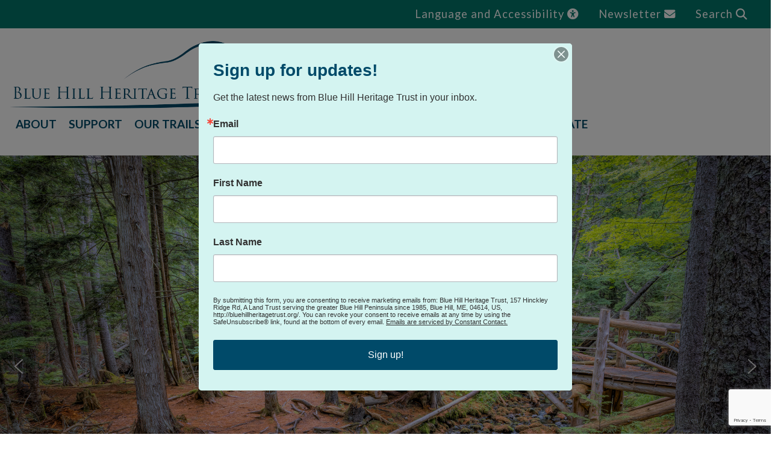

--- FILE ---
content_type: text/html; charset=UTF-8
request_url: https://bluehillheritagetrust.org/
body_size: 33915
content:
<!doctype html>
<html dir="ltr" lang="en-US" prefix="og: https://ogp.me/ns#">
<head>
	<meta charset="UTF-8">
	<meta name="viewport" content="width=device-width, initial-scale=1, shrink-to-fit=no">
	<link rel="profile" href="https://gmpg.org/xfn/11">
    <link href="https://fonts.googleapis.com/css?family=Lato:400,400i,600,600i,700,700i" rel="stylesheet">

	<!-- Google tag (gtag.js) -->
	<script async src="https://www.googletagmanager.com/gtag/js?id=G-X1LXY6EC2T"></script>
	<script>
	  window.dataLayer = window.dataLayer || [];
	  function gtag(){dataLayer.push(arguments);}
	  gtag('js', new Date());

	  gtag('config', 'G-X1LXY6EC2T');
	</script>

	<title>Blue Hill Heritage Trust, a Community-based Land Conservation Group</title>

		<!-- All in One SEO 4.9.1.1 - aioseo.com -->
	<meta name="robots" content="max-image-preview:large" />
	<link rel="canonical" href="https://bluehillheritagetrust.org/" />
	<meta name="generator" content="All in One SEO (AIOSEO) 4.9.1.1" />
		<meta property="og:locale" content="en_US" />
		<meta property="og:site_name" content="Blue Hill Heritage Trust | Community-based land conservation" />
		<meta property="og:type" content="article" />
		<meta property="og:title" content="Blue Hill Heritage Trust, a Community-based Land Conservation Group" />
		<meta property="og:url" content="https://bluehillheritagetrust.org/" />
		<meta property="article:published_time" content="2019-06-18T19:44:53+00:00" />
		<meta property="article:modified_time" content="2025-11-17T16:45:30+00:00" />
		<meta name="twitter:card" content="summary" />
		<meta name="twitter:title" content="Blue Hill Heritage Trust, a Community-based Land Conservation Group" />
		<script type="application/ld+json" class="aioseo-schema">
			{"@context":"https:\/\/schema.org","@graph":[{"@type":"BreadcrumbList","@id":"https:\/\/bluehillheritagetrust.org\/#breadcrumblist","itemListElement":[{"@type":"ListItem","@id":"https:\/\/bluehillheritagetrust.org#listItem","position":1,"name":"Home"}]},{"@type":"Organization","@id":"https:\/\/bluehillheritagetrust.org\/#organization","name":"Blue Hill Heritage Trust","description":"Community-based land conservation","url":"https:\/\/bluehillheritagetrust.org\/","logo":{"@type":"ImageObject","url":"https:\/\/bluehillheritagetrust.org\/wp-content\/uploads\/2019\/06\/BHHT_logo_white_on_blue.jpg","@id":"https:\/\/bluehillheritagetrust.org\/#organizationLogo","width":350,"height":80,"caption":"Blue Hill Heritage Trust"},"image":{"@id":"https:\/\/bluehillheritagetrust.org\/#organizationLogo"}},{"@type":"WebPage","@id":"https:\/\/bluehillheritagetrust.org\/#webpage","url":"https:\/\/bluehillheritagetrust.org\/","name":"Blue Hill Heritage Trust, a Community-based Land Conservation Group","inLanguage":"en-US","isPartOf":{"@id":"https:\/\/bluehillheritagetrust.org\/#website"},"breadcrumb":{"@id":"https:\/\/bluehillheritagetrust.org\/#breadcrumblist"},"datePublished":"2019-06-18T15:44:53-04:00","dateModified":"2025-11-17T11:45:30-05:00"},{"@type":"WebSite","@id":"https:\/\/bluehillheritagetrust.org\/#website","url":"https:\/\/bluehillheritagetrust.org\/","name":"Blue Hill Heritage Trust","description":"Community-based land conservation","inLanguage":"en-US","publisher":{"@id":"https:\/\/bluehillheritagetrust.org\/#organization"}}]}
		</script>
		<!-- All in One SEO -->

<link rel="alternate" type="application/rss+xml" title="Blue Hill Heritage Trust &raquo; Feed" href="https://bluehillheritagetrust.org/feed/" />
<link rel="alternate" type="application/rss+xml" title="Blue Hill Heritage Trust &raquo; Comments Feed" href="https://bluehillheritagetrust.org/comments/feed/" />
<link rel="alternate" title="oEmbed (JSON)" type="application/json+oembed" href="https://bluehillheritagetrust.org/wp-json/oembed/1.0/embed?url=https%3A%2F%2Fbluehillheritagetrust.org%2F" />
<link rel="alternate" title="oEmbed (XML)" type="text/xml+oembed" href="https://bluehillheritagetrust.org/wp-json/oembed/1.0/embed?url=https%3A%2F%2Fbluehillheritagetrust.org%2F&#038;format=xml" />
<style id='wp-img-auto-sizes-contain-inline-css' type='text/css'>
img:is([sizes=auto i],[sizes^="auto," i]){contain-intrinsic-size:3000px 1500px}
/*# sourceURL=wp-img-auto-sizes-contain-inline-css */
</style>
<style id='wp-emoji-styles-inline-css' type='text/css'>

	img.wp-smiley, img.emoji {
		display: inline !important;
		border: none !important;
		box-shadow: none !important;
		height: 1em !important;
		width: 1em !important;
		margin: 0 0.07em !important;
		vertical-align: -0.1em !important;
		background: none !important;
		padding: 0 !important;
	}
/*# sourceURL=wp-emoji-styles-inline-css */
</style>
<style id='wp-block-library-inline-css' type='text/css'>
:root{
  --wp-block-synced-color:#7a00df;
  --wp-block-synced-color--rgb:122, 0, 223;
  --wp-bound-block-color:var(--wp-block-synced-color);
  --wp-editor-canvas-background:#ddd;
  --wp-admin-theme-color:#007cba;
  --wp-admin-theme-color--rgb:0, 124, 186;
  --wp-admin-theme-color-darker-10:#006ba1;
  --wp-admin-theme-color-darker-10--rgb:0, 107, 160.5;
  --wp-admin-theme-color-darker-20:#005a87;
  --wp-admin-theme-color-darker-20--rgb:0, 90, 135;
  --wp-admin-border-width-focus:2px;
}
@media (min-resolution:192dpi){
  :root{
    --wp-admin-border-width-focus:1.5px;
  }
}
.wp-element-button{
  cursor:pointer;
}

:root .has-very-light-gray-background-color{
  background-color:#eee;
}
:root .has-very-dark-gray-background-color{
  background-color:#313131;
}
:root .has-very-light-gray-color{
  color:#eee;
}
:root .has-very-dark-gray-color{
  color:#313131;
}
:root .has-vivid-green-cyan-to-vivid-cyan-blue-gradient-background{
  background:linear-gradient(135deg, #00d084, #0693e3);
}
:root .has-purple-crush-gradient-background{
  background:linear-gradient(135deg, #34e2e4, #4721fb 50%, #ab1dfe);
}
:root .has-hazy-dawn-gradient-background{
  background:linear-gradient(135deg, #faaca8, #dad0ec);
}
:root .has-subdued-olive-gradient-background{
  background:linear-gradient(135deg, #fafae1, #67a671);
}
:root .has-atomic-cream-gradient-background{
  background:linear-gradient(135deg, #fdd79a, #004a59);
}
:root .has-nightshade-gradient-background{
  background:linear-gradient(135deg, #330968, #31cdcf);
}
:root .has-midnight-gradient-background{
  background:linear-gradient(135deg, #020381, #2874fc);
}
:root{
  --wp--preset--font-size--normal:16px;
  --wp--preset--font-size--huge:42px;
}

.has-regular-font-size{
  font-size:1em;
}

.has-larger-font-size{
  font-size:2.625em;
}

.has-normal-font-size{
  font-size:var(--wp--preset--font-size--normal);
}

.has-huge-font-size{
  font-size:var(--wp--preset--font-size--huge);
}

.has-text-align-center{
  text-align:center;
}

.has-text-align-left{
  text-align:left;
}

.has-text-align-right{
  text-align:right;
}

.has-fit-text{
  white-space:nowrap !important;
}

#end-resizable-editor-section{
  display:none;
}

.aligncenter{
  clear:both;
}

.items-justified-left{
  justify-content:flex-start;
}

.items-justified-center{
  justify-content:center;
}

.items-justified-right{
  justify-content:flex-end;
}

.items-justified-space-between{
  justify-content:space-between;
}

.screen-reader-text{
  border:0;
  clip-path:inset(50%);
  height:1px;
  margin:-1px;
  overflow:hidden;
  padding:0;
  position:absolute;
  width:1px;
  word-wrap:normal !important;
}

.screen-reader-text:focus{
  background-color:#ddd;
  clip-path:none;
  color:#444;
  display:block;
  font-size:1em;
  height:auto;
  left:5px;
  line-height:normal;
  padding:15px 23px 14px;
  text-decoration:none;
  top:5px;
  width:auto;
  z-index:100000;
}
html :where(.has-border-color){
  border-style:solid;
}

html :where([style*=border-top-color]){
  border-top-style:solid;
}

html :where([style*=border-right-color]){
  border-right-style:solid;
}

html :where([style*=border-bottom-color]){
  border-bottom-style:solid;
}

html :where([style*=border-left-color]){
  border-left-style:solid;
}

html :where([style*=border-width]){
  border-style:solid;
}

html :where([style*=border-top-width]){
  border-top-style:solid;
}

html :where([style*=border-right-width]){
  border-right-style:solid;
}

html :where([style*=border-bottom-width]){
  border-bottom-style:solid;
}

html :where([style*=border-left-width]){
  border-left-style:solid;
}
html :where(img[class*=wp-image-]){
  height:auto;
  max-width:100%;
}
:where(figure){
  margin:0 0 1em;
}

html :where(.is-position-sticky){
  --wp-admin--admin-bar--position-offset:var(--wp-admin--admin-bar--height, 0px);
}

@media screen and (max-width:600px){
  html :where(.is-position-sticky){
    --wp-admin--admin-bar--position-offset:0px;
  }
}

/*# sourceURL=wp-block-library-inline-css */
</style><style id='wp-block-button-inline-css' type='text/css'>
.wp-block-button__link{
  align-content:center;
  box-sizing:border-box;
  cursor:pointer;
  display:inline-block;
  height:100%;
  text-align:center;
  word-break:break-word;
}
.wp-block-button__link.aligncenter{
  text-align:center;
}
.wp-block-button__link.alignright{
  text-align:right;
}

:where(.wp-block-button__link){
  border-radius:9999px;
  box-shadow:none;
  padding:calc(.667em + 2px) calc(1.333em + 2px);
  text-decoration:none;
}

.wp-block-button[style*=text-decoration] .wp-block-button__link{
  text-decoration:inherit;
}

.wp-block-buttons>.wp-block-button.has-custom-width{
  max-width:none;
}
.wp-block-buttons>.wp-block-button.has-custom-width .wp-block-button__link{
  width:100%;
}
.wp-block-buttons>.wp-block-button.has-custom-font-size .wp-block-button__link{
  font-size:inherit;
}
.wp-block-buttons>.wp-block-button.wp-block-button__width-25{
  width:calc(25% - var(--wp--style--block-gap, .5em)*.75);
}
.wp-block-buttons>.wp-block-button.wp-block-button__width-50{
  width:calc(50% - var(--wp--style--block-gap, .5em)*.5);
}
.wp-block-buttons>.wp-block-button.wp-block-button__width-75{
  width:calc(75% - var(--wp--style--block-gap, .5em)*.25);
}
.wp-block-buttons>.wp-block-button.wp-block-button__width-100{
  flex-basis:100%;
  width:100%;
}

.wp-block-buttons.is-vertical>.wp-block-button.wp-block-button__width-25{
  width:25%;
}
.wp-block-buttons.is-vertical>.wp-block-button.wp-block-button__width-50{
  width:50%;
}
.wp-block-buttons.is-vertical>.wp-block-button.wp-block-button__width-75{
  width:75%;
}

.wp-block-button.is-style-squared,.wp-block-button__link.wp-block-button.is-style-squared{
  border-radius:0;
}

.wp-block-button.no-border-radius,.wp-block-button__link.no-border-radius{
  border-radius:0 !important;
}

:root :where(.wp-block-button .wp-block-button__link.is-style-outline),:root :where(.wp-block-button.is-style-outline>.wp-block-button__link){
  border:2px solid;
  padding:.667em 1.333em;
}
:root :where(.wp-block-button .wp-block-button__link.is-style-outline:not(.has-text-color)),:root :where(.wp-block-button.is-style-outline>.wp-block-button__link:not(.has-text-color)){
  color:currentColor;
}
:root :where(.wp-block-button .wp-block-button__link.is-style-outline:not(.has-background)),:root :where(.wp-block-button.is-style-outline>.wp-block-button__link:not(.has-background)){
  background-color:initial;
  background-image:none;
}
/*# sourceURL=https://bluehillheritagetrust.org/wp-includes/blocks/button/style.css */
</style>
<style id='wp-block-heading-inline-css' type='text/css'>
h1:where(.wp-block-heading).has-background,h2:where(.wp-block-heading).has-background,h3:where(.wp-block-heading).has-background,h4:where(.wp-block-heading).has-background,h5:where(.wp-block-heading).has-background,h6:where(.wp-block-heading).has-background{
  padding:1.25em 2.375em;
}
h1.has-text-align-left[style*=writing-mode]:where([style*=vertical-lr]),h1.has-text-align-right[style*=writing-mode]:where([style*=vertical-rl]),h2.has-text-align-left[style*=writing-mode]:where([style*=vertical-lr]),h2.has-text-align-right[style*=writing-mode]:where([style*=vertical-rl]),h3.has-text-align-left[style*=writing-mode]:where([style*=vertical-lr]),h3.has-text-align-right[style*=writing-mode]:where([style*=vertical-rl]),h4.has-text-align-left[style*=writing-mode]:where([style*=vertical-lr]),h4.has-text-align-right[style*=writing-mode]:where([style*=vertical-rl]),h5.has-text-align-left[style*=writing-mode]:where([style*=vertical-lr]),h5.has-text-align-right[style*=writing-mode]:where([style*=vertical-rl]),h6.has-text-align-left[style*=writing-mode]:where([style*=vertical-lr]),h6.has-text-align-right[style*=writing-mode]:where([style*=vertical-rl]){
  rotate:180deg;
}
/*# sourceURL=https://bluehillheritagetrust.org/wp-includes/blocks/heading/style.css */
</style>
<style id='wp-block-buttons-inline-css' type='text/css'>
.wp-block-buttons{
  box-sizing:border-box;
}
.wp-block-buttons.is-vertical{
  flex-direction:column;
}
.wp-block-buttons.is-vertical>.wp-block-button:last-child{
  margin-bottom:0;
}
.wp-block-buttons>.wp-block-button{
  display:inline-block;
  margin:0;
}
.wp-block-buttons.is-content-justification-left{
  justify-content:flex-start;
}
.wp-block-buttons.is-content-justification-left.is-vertical{
  align-items:flex-start;
}
.wp-block-buttons.is-content-justification-center{
  justify-content:center;
}
.wp-block-buttons.is-content-justification-center.is-vertical{
  align-items:center;
}
.wp-block-buttons.is-content-justification-right{
  justify-content:flex-end;
}
.wp-block-buttons.is-content-justification-right.is-vertical{
  align-items:flex-end;
}
.wp-block-buttons.is-content-justification-space-between{
  justify-content:space-between;
}
.wp-block-buttons.aligncenter{
  text-align:center;
}
.wp-block-buttons:not(.is-content-justification-space-between,.is-content-justification-right,.is-content-justification-left,.is-content-justification-center) .wp-block-button.aligncenter{
  margin-left:auto;
  margin-right:auto;
  width:100%;
}
.wp-block-buttons[style*=text-decoration] .wp-block-button,.wp-block-buttons[style*=text-decoration] .wp-block-button__link{
  text-decoration:inherit;
}
.wp-block-buttons.has-custom-font-size .wp-block-button__link{
  font-size:inherit;
}
.wp-block-buttons .wp-block-button__link{
  width:100%;
}

.wp-block-button.aligncenter{
  text-align:center;
}
/*# sourceURL=https://bluehillheritagetrust.org/wp-includes/blocks/buttons/style.css */
</style>
<style id='wp-block-columns-inline-css' type='text/css'>
.wp-block-columns{
  box-sizing:border-box;
  display:flex;
  flex-wrap:wrap !important;
}
@media (min-width:782px){
  .wp-block-columns{
    flex-wrap:nowrap !important;
  }
}
.wp-block-columns{
  align-items:normal !important;
}
.wp-block-columns.are-vertically-aligned-top{
  align-items:flex-start;
}
.wp-block-columns.are-vertically-aligned-center{
  align-items:center;
}
.wp-block-columns.are-vertically-aligned-bottom{
  align-items:flex-end;
}
@media (max-width:781px){
  .wp-block-columns:not(.is-not-stacked-on-mobile)>.wp-block-column{
    flex-basis:100% !important;
  }
}
@media (min-width:782px){
  .wp-block-columns:not(.is-not-stacked-on-mobile)>.wp-block-column{
    flex-basis:0;
    flex-grow:1;
  }
  .wp-block-columns:not(.is-not-stacked-on-mobile)>.wp-block-column[style*=flex-basis]{
    flex-grow:0;
  }
}
.wp-block-columns.is-not-stacked-on-mobile{
  flex-wrap:nowrap !important;
}
.wp-block-columns.is-not-stacked-on-mobile>.wp-block-column{
  flex-basis:0;
  flex-grow:1;
}
.wp-block-columns.is-not-stacked-on-mobile>.wp-block-column[style*=flex-basis]{
  flex-grow:0;
}

:where(.wp-block-columns){
  margin-bottom:1.75em;
}

:where(.wp-block-columns.has-background){
  padding:1.25em 2.375em;
}

.wp-block-column{
  flex-grow:1;
  min-width:0;
  overflow-wrap:break-word;
  word-break:break-word;
}
.wp-block-column.is-vertically-aligned-top{
  align-self:flex-start;
}
.wp-block-column.is-vertically-aligned-center{
  align-self:center;
}
.wp-block-column.is-vertically-aligned-bottom{
  align-self:flex-end;
}
.wp-block-column.is-vertically-aligned-stretch{
  align-self:stretch;
}
.wp-block-column.is-vertically-aligned-bottom,.wp-block-column.is-vertically-aligned-center,.wp-block-column.is-vertically-aligned-top{
  width:100%;
}
/*# sourceURL=https://bluehillheritagetrust.org/wp-includes/blocks/columns/style.css */
</style>
<style id='wp-block-group-inline-css' type='text/css'>
.wp-block-group{
  box-sizing:border-box;
}

:where(.wp-block-group.wp-block-group-is-layout-constrained){
  position:relative;
}
/*# sourceURL=https://bluehillheritagetrust.org/wp-includes/blocks/group/style.css */
</style>
<style id='wp-block-paragraph-inline-css' type='text/css'>
.is-small-text{
  font-size:.875em;
}

.is-regular-text{
  font-size:1em;
}

.is-large-text{
  font-size:2.25em;
}

.is-larger-text{
  font-size:3em;
}

.has-drop-cap:not(:focus):first-letter{
  float:left;
  font-size:8.4em;
  font-style:normal;
  font-weight:100;
  line-height:.68;
  margin:.05em .1em 0 0;
  text-transform:uppercase;
}

body.rtl .has-drop-cap:not(:focus):first-letter{
  float:none;
  margin-left:.1em;
}

p.has-drop-cap.has-background{
  overflow:hidden;
}

:root :where(p.has-background){
  padding:1.25em 2.375em;
}

:where(p.has-text-color:not(.has-link-color)) a{
  color:inherit;
}

p.has-text-align-left[style*="writing-mode:vertical-lr"],p.has-text-align-right[style*="writing-mode:vertical-rl"]{
  rotate:180deg;
}
/*# sourceURL=https://bluehillheritagetrust.org/wp-includes/blocks/paragraph/style.css */
</style>
<style id='wp-block-spacer-inline-css' type='text/css'>
.wp-block-spacer{
  clear:both;
}
/*# sourceURL=https://bluehillheritagetrust.org/wp-includes/blocks/spacer/style.css */
</style>
<style id='global-styles-inline-css' type='text/css'>
:root{--wp--preset--aspect-ratio--square: 1;--wp--preset--aspect-ratio--4-3: 4/3;--wp--preset--aspect-ratio--3-4: 3/4;--wp--preset--aspect-ratio--3-2: 3/2;--wp--preset--aspect-ratio--2-3: 2/3;--wp--preset--aspect-ratio--16-9: 16/9;--wp--preset--aspect-ratio--9-16: 9/16;--wp--preset--color--black: #000000;--wp--preset--color--cyan-bluish-gray: #abb8c3;--wp--preset--color--white: #ffffff;--wp--preset--color--pale-pink: #f78da7;--wp--preset--color--vivid-red: #cf2e2e;--wp--preset--color--luminous-vivid-orange: #ff6900;--wp--preset--color--luminous-vivid-amber: #fcb900;--wp--preset--color--light-green-cyan: #7bdcb5;--wp--preset--color--vivid-green-cyan: #00d084;--wp--preset--color--pale-cyan-blue: #8ed1fc;--wp--preset--color--vivid-cyan-blue: #0693e3;--wp--preset--color--vivid-purple: #9b51e0;--wp--preset--gradient--vivid-cyan-blue-to-vivid-purple: linear-gradient(135deg,rgb(6,147,227) 0%,rgb(155,81,224) 100%);--wp--preset--gradient--light-green-cyan-to-vivid-green-cyan: linear-gradient(135deg,rgb(122,220,180) 0%,rgb(0,208,130) 100%);--wp--preset--gradient--luminous-vivid-amber-to-luminous-vivid-orange: linear-gradient(135deg,rgb(252,185,0) 0%,rgb(255,105,0) 100%);--wp--preset--gradient--luminous-vivid-orange-to-vivid-red: linear-gradient(135deg,rgb(255,105,0) 0%,rgb(207,46,46) 100%);--wp--preset--gradient--very-light-gray-to-cyan-bluish-gray: linear-gradient(135deg,rgb(238,238,238) 0%,rgb(169,184,195) 100%);--wp--preset--gradient--cool-to-warm-spectrum: linear-gradient(135deg,rgb(74,234,220) 0%,rgb(151,120,209) 20%,rgb(207,42,186) 40%,rgb(238,44,130) 60%,rgb(251,105,98) 80%,rgb(254,248,76) 100%);--wp--preset--gradient--blush-light-purple: linear-gradient(135deg,rgb(255,206,236) 0%,rgb(152,150,240) 100%);--wp--preset--gradient--blush-bordeaux: linear-gradient(135deg,rgb(254,205,165) 0%,rgb(254,45,45) 50%,rgb(107,0,62) 100%);--wp--preset--gradient--luminous-dusk: linear-gradient(135deg,rgb(255,203,112) 0%,rgb(199,81,192) 50%,rgb(65,88,208) 100%);--wp--preset--gradient--pale-ocean: linear-gradient(135deg,rgb(255,245,203) 0%,rgb(182,227,212) 50%,rgb(51,167,181) 100%);--wp--preset--gradient--electric-grass: linear-gradient(135deg,rgb(202,248,128) 0%,rgb(113,206,126) 100%);--wp--preset--gradient--midnight: linear-gradient(135deg,rgb(2,3,129) 0%,rgb(40,116,252) 100%);--wp--preset--font-size--small: 13px;--wp--preset--font-size--medium: 20px;--wp--preset--font-size--large: 36px;--wp--preset--font-size--x-large: 42px;--wp--preset--spacing--20: 0.44rem;--wp--preset--spacing--30: 0.67rem;--wp--preset--spacing--40: 1rem;--wp--preset--spacing--50: 1.5rem;--wp--preset--spacing--60: 2.25rem;--wp--preset--spacing--70: 3.38rem;--wp--preset--spacing--80: 5.06rem;--wp--preset--shadow--natural: 6px 6px 9px rgba(0, 0, 0, 0.2);--wp--preset--shadow--deep: 12px 12px 50px rgba(0, 0, 0, 0.4);--wp--preset--shadow--sharp: 6px 6px 0px rgba(0, 0, 0, 0.2);--wp--preset--shadow--outlined: 6px 6px 0px -3px rgb(255, 255, 255), 6px 6px rgb(0, 0, 0);--wp--preset--shadow--crisp: 6px 6px 0px rgb(0, 0, 0);}:where(.is-layout-flex){gap: 0.5em;}:where(.is-layout-grid){gap: 0.5em;}body .is-layout-flex{display: flex;}.is-layout-flex{flex-wrap: wrap;align-items: center;}.is-layout-flex > :is(*, div){margin: 0;}body .is-layout-grid{display: grid;}.is-layout-grid > :is(*, div){margin: 0;}:where(.wp-block-columns.is-layout-flex){gap: 2em;}:where(.wp-block-columns.is-layout-grid){gap: 2em;}:where(.wp-block-post-template.is-layout-flex){gap: 1.25em;}:where(.wp-block-post-template.is-layout-grid){gap: 1.25em;}.has-black-color{color: var(--wp--preset--color--black) !important;}.has-cyan-bluish-gray-color{color: var(--wp--preset--color--cyan-bluish-gray) !important;}.has-white-color{color: var(--wp--preset--color--white) !important;}.has-pale-pink-color{color: var(--wp--preset--color--pale-pink) !important;}.has-vivid-red-color{color: var(--wp--preset--color--vivid-red) !important;}.has-luminous-vivid-orange-color{color: var(--wp--preset--color--luminous-vivid-orange) !important;}.has-luminous-vivid-amber-color{color: var(--wp--preset--color--luminous-vivid-amber) !important;}.has-light-green-cyan-color{color: var(--wp--preset--color--light-green-cyan) !important;}.has-vivid-green-cyan-color{color: var(--wp--preset--color--vivid-green-cyan) !important;}.has-pale-cyan-blue-color{color: var(--wp--preset--color--pale-cyan-blue) !important;}.has-vivid-cyan-blue-color{color: var(--wp--preset--color--vivid-cyan-blue) !important;}.has-vivid-purple-color{color: var(--wp--preset--color--vivid-purple) !important;}.has-black-background-color{background-color: var(--wp--preset--color--black) !important;}.has-cyan-bluish-gray-background-color{background-color: var(--wp--preset--color--cyan-bluish-gray) !important;}.has-white-background-color{background-color: var(--wp--preset--color--white) !important;}.has-pale-pink-background-color{background-color: var(--wp--preset--color--pale-pink) !important;}.has-vivid-red-background-color{background-color: var(--wp--preset--color--vivid-red) !important;}.has-luminous-vivid-orange-background-color{background-color: var(--wp--preset--color--luminous-vivid-orange) !important;}.has-luminous-vivid-amber-background-color{background-color: var(--wp--preset--color--luminous-vivid-amber) !important;}.has-light-green-cyan-background-color{background-color: var(--wp--preset--color--light-green-cyan) !important;}.has-vivid-green-cyan-background-color{background-color: var(--wp--preset--color--vivid-green-cyan) !important;}.has-pale-cyan-blue-background-color{background-color: var(--wp--preset--color--pale-cyan-blue) !important;}.has-vivid-cyan-blue-background-color{background-color: var(--wp--preset--color--vivid-cyan-blue) !important;}.has-vivid-purple-background-color{background-color: var(--wp--preset--color--vivid-purple) !important;}.has-black-border-color{border-color: var(--wp--preset--color--black) !important;}.has-cyan-bluish-gray-border-color{border-color: var(--wp--preset--color--cyan-bluish-gray) !important;}.has-white-border-color{border-color: var(--wp--preset--color--white) !important;}.has-pale-pink-border-color{border-color: var(--wp--preset--color--pale-pink) !important;}.has-vivid-red-border-color{border-color: var(--wp--preset--color--vivid-red) !important;}.has-luminous-vivid-orange-border-color{border-color: var(--wp--preset--color--luminous-vivid-orange) !important;}.has-luminous-vivid-amber-border-color{border-color: var(--wp--preset--color--luminous-vivid-amber) !important;}.has-light-green-cyan-border-color{border-color: var(--wp--preset--color--light-green-cyan) !important;}.has-vivid-green-cyan-border-color{border-color: var(--wp--preset--color--vivid-green-cyan) !important;}.has-pale-cyan-blue-border-color{border-color: var(--wp--preset--color--pale-cyan-blue) !important;}.has-vivid-cyan-blue-border-color{border-color: var(--wp--preset--color--vivid-cyan-blue) !important;}.has-vivid-purple-border-color{border-color: var(--wp--preset--color--vivid-purple) !important;}.has-vivid-cyan-blue-to-vivid-purple-gradient-background{background: var(--wp--preset--gradient--vivid-cyan-blue-to-vivid-purple) !important;}.has-light-green-cyan-to-vivid-green-cyan-gradient-background{background: var(--wp--preset--gradient--light-green-cyan-to-vivid-green-cyan) !important;}.has-luminous-vivid-amber-to-luminous-vivid-orange-gradient-background{background: var(--wp--preset--gradient--luminous-vivid-amber-to-luminous-vivid-orange) !important;}.has-luminous-vivid-orange-to-vivid-red-gradient-background{background: var(--wp--preset--gradient--luminous-vivid-orange-to-vivid-red) !important;}.has-very-light-gray-to-cyan-bluish-gray-gradient-background{background: var(--wp--preset--gradient--very-light-gray-to-cyan-bluish-gray) !important;}.has-cool-to-warm-spectrum-gradient-background{background: var(--wp--preset--gradient--cool-to-warm-spectrum) !important;}.has-blush-light-purple-gradient-background{background: var(--wp--preset--gradient--blush-light-purple) !important;}.has-blush-bordeaux-gradient-background{background: var(--wp--preset--gradient--blush-bordeaux) !important;}.has-luminous-dusk-gradient-background{background: var(--wp--preset--gradient--luminous-dusk) !important;}.has-pale-ocean-gradient-background{background: var(--wp--preset--gradient--pale-ocean) !important;}.has-electric-grass-gradient-background{background: var(--wp--preset--gradient--electric-grass) !important;}.has-midnight-gradient-background{background: var(--wp--preset--gradient--midnight) !important;}.has-small-font-size{font-size: var(--wp--preset--font-size--small) !important;}.has-medium-font-size{font-size: var(--wp--preset--font-size--medium) !important;}.has-large-font-size{font-size: var(--wp--preset--font-size--large) !important;}.has-x-large-font-size{font-size: var(--wp--preset--font-size--x-large) !important;}
:where(.wp-block-columns.is-layout-flex){gap: 2em;}:where(.wp-block-columns.is-layout-grid){gap: 2em;}
/*# sourceURL=global-styles-inline-css */
</style>
<style id='core-block-supports-inline-css' type='text/css'>
/**
 * Core styles: block-supports
 */
.wp-elements-2eb6edc27106a4e829d29d5928248528 a:where(:not(.wp-element-button)) {
	color: var(--wp--preset--color--white);
}
.wp-elements-3c57efb6825d73118ba4100495b8ffc1 a:where(:not(.wp-element-button)) {
	color: var(--wp--preset--color--white);
}
.wp-container-core-columns-is-layout-9d6595d7 {
	flex-wrap: nowrap;
}
.wp-container-core-buttons-is-layout-765c4724 {
	justify-content: flex-end;
}

/*# sourceURL=core-block-supports-inline-css */
</style>

<style id='classic-theme-styles-inline-css' type='text/css'>
/**
 * These rules are needed for backwards compatibility.
 * They should match the button element rules in the base theme.json file.
 */
.wp-block-button__link {
	color: #ffffff;
	background-color: #32373c;
	border-radius: 9999px; /* 100% causes an oval, but any explicit but really high value retains the pill shape. */

	/* This needs a low specificity so it won't override the rules from the button element if defined in theme.json. */
	box-shadow: none;
	text-decoration: none;

	/* The extra 2px are added to size solids the same as the outline versions.*/
	padding: calc(0.667em + 2px) calc(1.333em + 2px);

	font-size: 1.125em;
}

.wp-block-file__button {
	background: #32373c;
	color: #ffffff;
	text-decoration: none;
}

/*# sourceURL=/wp-includes/css/classic-themes.css */
</style>
<link rel='stylesheet' id='megamenu-css' href='https://bluehillheritagetrust.org/wp-content/uploads/maxmegamenu/style.css?ver=4efbe7' type='text/css' media='all' />
<link rel='stylesheet' id='dashicons-css' href='https://bluehillheritagetrust.org/wp-includes/css/dashicons.css?ver=6.9' type='text/css' media='all' />
<link rel='stylesheet' id='megamenu-fontawesome6-css' href='https://bluehillheritagetrust.org/wp-content/plugins/megamenu-pro/icons/fontawesome6/css/all.min.css?ver=2.4.2' type='text/css' media='all' />
<link rel='stylesheet' id='bhht-style-css' href='https://bluehillheritagetrust.org/wp-content/themes/bhht_2024/dist/css/bhht.css?ver=6.9' type='text/css' media='all' />
<link rel='stylesheet' id='fancybox-css' href='https://bluehillheritagetrust.org/wp-content/plugins/easy-fancybox/fancybox/1.5.4/jquery.fancybox.min.css?ver=6.9' type='text/css' media='screen' />
<link rel='stylesheet' id='simcal-qtip-css' href='https://bluehillheritagetrust.org/wp-content/plugins/google-calendar-events/assets/generated/vendor/jquery.qtip.min.css?ver=3.5.9' type='text/css' media='all' />
<link rel='stylesheet' id='simcal-default-calendar-grid-css' href='https://bluehillheritagetrust.org/wp-content/plugins/google-calendar-events/assets/generated/default-calendar-grid.min.css?ver=3.5.9' type='text/css' media='all' />
<link rel='stylesheet' id='simcal-default-calendar-list-css' href='https://bluehillheritagetrust.org/wp-content/plugins/google-calendar-events/assets/generated/default-calendar-list.min.css?ver=3.5.9' type='text/css' media='all' />
<link rel="stylesheet" type="text/css" href="https://bluehillheritagetrust.org/wp-content/plugins/nextend-smart-slider3-pro/Public/SmartSlider3/Application/Frontend/Assets/dist/smartslider.min.css?ver=52073c7b" media="all">
<link rel="stylesheet" type="text/css" href="https://fonts.googleapis.com/css?display=swap&amp;family=PT+Serif%3A300%2C400%7CLato%3A300%2C400%7CRoboto%3A300%2C400" media="all">
<style data-related="n2-ss-2">div#n2-ss-2 .n2-ss-slider-1{display:grid;position:relative;}div#n2-ss-2 .n2-ss-slider-2{display:grid;position:relative;overflow:hidden;padding:0px 0px 0px 0px;border:0px solid RGBA(62,62,62,1);border-radius:0px;background-clip:padding-box;background-repeat:repeat;background-position:50% 50%;background-size:cover;background-attachment:scroll;z-index:1;}div#n2-ss-2:not(.n2-ss-loaded) .n2-ss-slider-2{background-image:none !important;}div#n2-ss-2 .n2-ss-slider-3{display:grid;grid-template-areas:'cover';position:relative;overflow:hidden;z-index:10;}div#n2-ss-2 .n2-ss-slider-3 > *{grid-area:cover;}div#n2-ss-2 .n2-ss-slide-backgrounds,div#n2-ss-2 .n2-ss-slider-3 > .n2-ss-divider{position:relative;}div#n2-ss-2 .n2-ss-slide-backgrounds{z-index:10;}div#n2-ss-2 .n2-ss-slide-backgrounds > *{overflow:hidden;}div#n2-ss-2 .n2-ss-slide-background{transform:translateX(-100000px);}div#n2-ss-2 .n2-ss-slider-4{place-self:center;position:relative;width:100%;height:100%;z-index:20;display:grid;grid-template-areas:'slide';}div#n2-ss-2 .n2-ss-slider-4 > *{grid-area:slide;}div#n2-ss-2.n2-ss-full-page--constrain-ratio .n2-ss-slider-4{height:auto;}div#n2-ss-2 .n2-ss-slide{display:grid;place-items:center;grid-auto-columns:100%;position:relative;z-index:20;-webkit-backface-visibility:hidden;transform:translateX(-100000px);}div#n2-ss-2 .n2-ss-slide{perspective:1000px;}div#n2-ss-2 .n2-ss-slide-active{z-index:21;}.n2-ss-background-animation{position:absolute;top:0;left:0;width:100%;height:100%;z-index:3;}div#n2-ss-2 .nextend-arrow{cursor:pointer;overflow:hidden;line-height:0 !important;z-index:18;-webkit-user-select:none;}div#n2-ss-2 .nextend-arrow img{position:relative;display:block;}div#n2-ss-2 .nextend-arrow img.n2-arrow-hover-img{display:none;}div#n2-ss-2 .nextend-arrow:FOCUS img.n2-arrow-hover-img,div#n2-ss-2 .nextend-arrow:HOVER img.n2-arrow-hover-img{display:inline;}div#n2-ss-2 .nextend-arrow:FOCUS img.n2-arrow-normal-img,div#n2-ss-2 .nextend-arrow:HOVER img.n2-arrow-normal-img{display:none;}div#n2-ss-2 .nextend-arrow-animated{overflow:hidden;}div#n2-ss-2 .nextend-arrow-animated > div{position:relative;}div#n2-ss-2 .nextend-arrow-animated .n2-active{position:absolute;}div#n2-ss-2 .nextend-arrow-animated-fade{transition:background 0.3s, opacity 0.4s;}div#n2-ss-2 .nextend-arrow-animated-horizontal > div{transition:all 0.4s;transform:none;}div#n2-ss-2 .nextend-arrow-animated-horizontal .n2-active{top:0;}div#n2-ss-2 .nextend-arrow-previous.nextend-arrow-animated-horizontal .n2-active{left:100%;}div#n2-ss-2 .nextend-arrow-next.nextend-arrow-animated-horizontal .n2-active{right:100%;}div#n2-ss-2 .nextend-arrow-previous.nextend-arrow-animated-horizontal:HOVER > div,div#n2-ss-2 .nextend-arrow-previous.nextend-arrow-animated-horizontal:FOCUS > div{transform:translateX(-100%);}div#n2-ss-2 .nextend-arrow-next.nextend-arrow-animated-horizontal:HOVER > div,div#n2-ss-2 .nextend-arrow-next.nextend-arrow-animated-horizontal:FOCUS > div{transform:translateX(100%);}div#n2-ss-2 .nextend-arrow-animated-vertical > div{transition:all 0.4s;transform:none;}div#n2-ss-2 .nextend-arrow-animated-vertical .n2-active{left:0;}div#n2-ss-2 .nextend-arrow-previous.nextend-arrow-animated-vertical .n2-active{top:100%;}div#n2-ss-2 .nextend-arrow-next.nextend-arrow-animated-vertical .n2-active{bottom:100%;}div#n2-ss-2 .nextend-arrow-previous.nextend-arrow-animated-vertical:HOVER > div,div#n2-ss-2 .nextend-arrow-previous.nextend-arrow-animated-vertical:FOCUS > div{transform:translateY(-100%);}div#n2-ss-2 .nextend-arrow-next.nextend-arrow-animated-vertical:HOVER > div,div#n2-ss-2 .nextend-arrow-next.nextend-arrow-animated-vertical:FOCUS > div{transform:translateY(100%);}div#n2-ss-2 .n2-ss-control-bullet{visibility:hidden;text-align:center;justify-content:center;z-index:14;}div#n2-ss-2 .n2-ss-control-bullet--calculate-size{left:0 !important;}div#n2-ss-2 .n2-ss-control-bullet-horizontal.n2-ss-control-bullet-fullsize{width:100%;}div#n2-ss-2 .n2-ss-control-bullet-vertical.n2-ss-control-bullet-fullsize{height:100%;flex-flow:column;}div#n2-ss-2 .nextend-bullet-bar{display:inline-flex;vertical-align:top;visibility:visible;align-items:center;flex-wrap:wrap;}div#n2-ss-2 .n2-bar-justify-content-left{justify-content:flex-start;}div#n2-ss-2 .n2-bar-justify-content-center{justify-content:center;}div#n2-ss-2 .n2-bar-justify-content-right{justify-content:flex-end;}div#n2-ss-2 .n2-ss-control-bullet-vertical > .nextend-bullet-bar{flex-flow:column;}div#n2-ss-2 .n2-ss-control-bullet-fullsize > .nextend-bullet-bar{display:flex;}div#n2-ss-2 .n2-ss-control-bullet-horizontal.n2-ss-control-bullet-fullsize > .nextend-bullet-bar{flex:1 1 auto;}div#n2-ss-2 .n2-ss-control-bullet-vertical.n2-ss-control-bullet-fullsize > .nextend-bullet-bar{height:100%;}div#n2-ss-2 .nextend-bullet-bar .n2-bullet{cursor:pointer;transition:background-color 0.4s;}div#n2-ss-2 .nextend-bullet-bar .n2-bullet.n2-active{cursor:default;}div#n2-ss-2 div.n2-ss-bullet-thumbnail-container{position:absolute;z-index:10000000;}div#n2-ss-2 .n2-ss-bullet-thumbnail-container .n2-ss-bullet-thumbnail{background-size:cover;background-repeat:no-repeat;background-position:center;}div#n2-ss-2 .n2-style-13586a9834f840c6e3b0e8ac4aa4b69c-dot{background: RGBA(255,255,255,0.5);opacity:1;padding:5px 5px 5px 5px ;box-shadow: none;border: 0px solid RGBA(0,0,0,1);border-radius:50px;margin:4px;}div#n2-ss-2 .n2-style-13586a9834f840c6e3b0e8ac4aa4b69c-dot.n2-active, div#n2-ss-2 .n2-style-13586a9834f840c6e3b0e8ac4aa4b69c-dot:HOVER, div#n2-ss-2 .n2-style-13586a9834f840c6e3b0e8ac4aa4b69c-dot:FOCUS{background: RGBA(255,255,255,0.8);}div#n2-ss-2 .n2-ss-slide-limiter{max-width:1200px;}div#n2-ss-2 .n-uc-VuAeJWD4xXfg{padding:10px 10px 10px 10px}div#n2-ss-2 .n-uc-wTVu5XsRuXSn{padding:10px 10px 10px 10px}div#n2-ss-2 .n2-ss-slider-1{min-height:400px;}div#n2-ss-2 .nextend-arrow img{width: 32px}@media (min-width: 1200px){div#n2-ss-2 [data-hide-desktopportrait="1"]{display: none !important;}}@media (orientation: landscape) and (max-width: 1199px) and (min-width: 901px),(orientation: portrait) and (max-width: 1199px) and (min-width: 701px){div#n2-ss-2 [data-hide-tabletportrait="1"]{display: none !important;}}@media (orientation: landscape) and (max-width: 900px),(orientation: portrait) and (max-width: 700px){div#n2-ss-2 [data-hide-mobileportrait="1"]{display: none !important;}div#n2-ss-2 .nextend-arrow img{width: 16px}}</style>
<style data-related="n2-ss-3">div#n2-ss-3{margin:0px 0px 0px 0px;}div#n2-ss-3 .n2-ss-slider-1{display:grid;position:relative;}div#n2-ss-3 .n2-ss-slider-2{display:grid;place-items:center;position:relative;overflow:hidden;border:0px solid RGBA(62,62,62,1);border-radius:0px;background-repeat:repeat;background-position:50% 50%;background-size:cover;background-attachment:scroll;background-color:RGBA(0,0,0,0);z-index:1;}div#n2-ss-3 .n2-ss-slider-3{box-sizing:border-box;display:grid;grid-template-areas:'full';place-items:center;position:relative;overflow:hidden;z-index:20;width:100%;}div#n2-ss-3 .n2-ss-slider-3 > *{grid-area:full;}div#n2-ss-3 .n2-ss-slider-pane-single{display:grid;position:relative;overflow:hidden;width:100%;opacity:0.001;}div#n2-ss-3 .n2-ss-slider-pane-single--ready{animation-name:carousel-single-fade-in;animation-duration:1s;opacity:1;}div#n2-ss-3 .n2-ss-slider-pipeline{display:grid;grid-template-areas:'slide';margin:0 var(--self-side-margin);position:relative;transform-style:preserve-3d;}div#n2-ss-3 .n2-ss-slider-pipeline > *{grid-area:slide;}div#n2-ss-3 .n2-ss-slide{z-index:1;position:relative;width:100%;max-width:var(--slide-width);display:block;border-radius:0px;background-clip:padding-box;background-color:RGBA(255,255,255,1);border:0px solid RGBA(62,62,62,1);box-sizing:border-box;--a:calc(var(--slide-index) * var(--slide-width));--b:calc(var(--slide-index) * 2);--c:calc(var(--b) + 1);--d:calc(var(--c) * var(--slide-side-margin));transform:translateX(calc(var(--a) + var(--d)));}html[dir="rtl"] div#n2-ss-3 .n2-ss-slide{transform:translateX(calc(-1 * var(--a) - var(--d)));}div#n2-ss-3 .n2-ss-slider-pipeline .n2-ss-preserve-size{width:100%;max-width:300px;}div#n2-ss-3 .n2-ss-layers-container{position:relative;}div#n2-ss-3 .n2-ss-slide{perspective:1000px;}div#n2-ss-3 .n2-ss-slide-active{z-index:3;}@keyframes carousel-single-fade-in{from{opacity:0;}to{opacity:1;}}div#n2-ss-3 .n2-ss-button-container,div#n2-ss-3 .n2-ss-button-container a{display:block;}div#n2-ss-3 .n2-ss-button-container--non-full-width,div#n2-ss-3 .n2-ss-button-container--non-full-width a{display:inline-block;}div#n2-ss-3 .n2-ss-button-container.n2-ss-nowrap{white-space:nowrap;}div#n2-ss-3 .n2-ss-button-container a div{display:inline;font-size:inherit;text-decoration:inherit;color:inherit;line-height:inherit;font-family:inherit;font-weight:inherit;}div#n2-ss-3 .n2-ss-button-container a > div{display:inline-flex;align-items:center;vertical-align:top;}div#n2-ss-3 .n2-ss-button-container span{font-size:100%;vertical-align:baseline;}div#n2-ss-3 .n2-ss-button-container a[data-iconplacement="left"] span{margin-right:0.3em;}div#n2-ss-3 .n2-ss-button-container a[data-iconplacement="right"] span{margin-left:0.3em;}div#n2-ss-3 .nextend-arrow{cursor:pointer;overflow:hidden;line-height:0 !important;z-index:18;-webkit-user-select:none;}div#n2-ss-3 .nextend-arrow img{position:relative;display:block;}div#n2-ss-3 .nextend-arrow img.n2-arrow-hover-img{display:none;}div#n2-ss-3 .nextend-arrow:FOCUS img.n2-arrow-hover-img,div#n2-ss-3 .nextend-arrow:HOVER img.n2-arrow-hover-img{display:inline;}div#n2-ss-3 .nextend-arrow:FOCUS img.n2-arrow-normal-img,div#n2-ss-3 .nextend-arrow:HOVER img.n2-arrow-normal-img{display:none;}div#n2-ss-3 .nextend-arrow-animated{overflow:hidden;}div#n2-ss-3 .nextend-arrow-animated > div{position:relative;}div#n2-ss-3 .nextend-arrow-animated .n2-active{position:absolute;}div#n2-ss-3 .nextend-arrow-animated-fade{transition:background 0.3s, opacity 0.4s;}div#n2-ss-3 .nextend-arrow-animated-horizontal > div{transition:all 0.4s;transform:none;}div#n2-ss-3 .nextend-arrow-animated-horizontal .n2-active{top:0;}div#n2-ss-3 .nextend-arrow-previous.nextend-arrow-animated-horizontal .n2-active{left:100%;}div#n2-ss-3 .nextend-arrow-next.nextend-arrow-animated-horizontal .n2-active{right:100%;}div#n2-ss-3 .nextend-arrow-previous.nextend-arrow-animated-horizontal:HOVER > div,div#n2-ss-3 .nextend-arrow-previous.nextend-arrow-animated-horizontal:FOCUS > div{transform:translateX(-100%);}div#n2-ss-3 .nextend-arrow-next.nextend-arrow-animated-horizontal:HOVER > div,div#n2-ss-3 .nextend-arrow-next.nextend-arrow-animated-horizontal:FOCUS > div{transform:translateX(100%);}div#n2-ss-3 .nextend-arrow-animated-vertical > div{transition:all 0.4s;transform:none;}div#n2-ss-3 .nextend-arrow-animated-vertical .n2-active{left:0;}div#n2-ss-3 .nextend-arrow-previous.nextend-arrow-animated-vertical .n2-active{top:100%;}div#n2-ss-3 .nextend-arrow-next.nextend-arrow-animated-vertical .n2-active{bottom:100%;}div#n2-ss-3 .nextend-arrow-previous.nextend-arrow-animated-vertical:HOVER > div,div#n2-ss-3 .nextend-arrow-previous.nextend-arrow-animated-vertical:FOCUS > div{transform:translateY(-100%);}div#n2-ss-3 .nextend-arrow-next.nextend-arrow-animated-vertical:HOVER > div,div#n2-ss-3 .nextend-arrow-next.nextend-arrow-animated-vertical:FOCUS > div{transform:translateY(100%);}div#n2-ss-3 .n2-ss-control-bullet{visibility:hidden;text-align:center;justify-content:center;z-index:14;}div#n2-ss-3 .n2-ss-control-bullet--calculate-size{left:0 !important;}div#n2-ss-3 .n2-ss-control-bullet-horizontal.n2-ss-control-bullet-fullsize{width:100%;}div#n2-ss-3 .n2-ss-control-bullet-vertical.n2-ss-control-bullet-fullsize{height:100%;flex-flow:column;}div#n2-ss-3 .nextend-bullet-bar{display:inline-flex;vertical-align:top;visibility:visible;align-items:center;flex-wrap:wrap;}div#n2-ss-3 .n2-bar-justify-content-left{justify-content:flex-start;}div#n2-ss-3 .n2-bar-justify-content-center{justify-content:center;}div#n2-ss-3 .n2-bar-justify-content-right{justify-content:flex-end;}div#n2-ss-3 .n2-ss-control-bullet-vertical > .nextend-bullet-bar{flex-flow:column;}div#n2-ss-3 .n2-ss-control-bullet-fullsize > .nextend-bullet-bar{display:flex;}div#n2-ss-3 .n2-ss-control-bullet-horizontal.n2-ss-control-bullet-fullsize > .nextend-bullet-bar{flex:1 1 auto;}div#n2-ss-3 .n2-ss-control-bullet-vertical.n2-ss-control-bullet-fullsize > .nextend-bullet-bar{height:100%;}div#n2-ss-3 .nextend-bullet-bar .n2-bullet{cursor:pointer;transition:background-color 0.4s;}div#n2-ss-3 .nextend-bullet-bar .n2-bullet.n2-active{cursor:default;}div#n2-ss-3 div.n2-ss-bullet-thumbnail-container{position:absolute;z-index:10000000;}div#n2-ss-3 .n2-ss-bullet-thumbnail-container .n2-ss-bullet-thumbnail{background-size:cover;background-repeat:no-repeat;background-position:center;}div#n2-ss-3 .n-uc-VFWb8OG9qTHG-inner{background-color:RGBA(255,255,255,1);}div#n2-ss-3 .n2-font-6167d5f0ff5bebe24ddafae94092c044-hover{font-family: 'PT Serif','Arial';color: #000000;font-size:168.75%;text-shadow: none;line-height: 1.5;font-weight: normal;font-style: normal;text-decoration: none;text-align: center;letter-spacing: normal;word-spacing: normal;text-transform: none;font-weight: 400;}div#n2-ss-3 .n2-font-6167d5f0ff5bebe24ddafae94092c044-hover:HOVER, div#n2-ss-3 .n2-font-6167d5f0ff5bebe24ddafae94092c044-hover:ACTIVE, div#n2-ss-3 .n2-font-6167d5f0ff5bebe24ddafae94092c044-hover:FOCUS{color: #02766a;}div#n2-ss-3 .n2-style-193db28c6f7caebacd40c2fcaaecdd58-heading{background: RGBA(255,255,255,0);opacity:1;padding:0px 0px 20px 0px ;box-shadow: none;border: 0px solid RGBA(0,0,0,1);border-radius:0px;}div#n2-ss-3 .n2-font-13a64fff39048b7ec7be933cb57586b0-paragraph{font-family: 'Lato','Arial';color: #70777a;font-size:87.5%;text-shadow: none;line-height: 1.5;font-weight: normal;font-style: normal;text-decoration: none;text-align: center;letter-spacing: normal;word-spacing: normal;text-transform: none;font-weight: 400;}div#n2-ss-3 .n2-font-13a64fff39048b7ec7be933cb57586b0-paragraph a, div#n2-ss-3 .n2-font-13a64fff39048b7ec7be933cb57586b0-paragraph a:FOCUS{font-family: 'Lato','Arial';color: #1890d7;font-size:100%;text-shadow: none;line-height: 1.5;font-weight: normal;font-style: normal;text-decoration: none;text-align: center;letter-spacing: normal;word-spacing: normal;text-transform: none;font-weight: 400;}div#n2-ss-3 .n2-font-13a64fff39048b7ec7be933cb57586b0-paragraph a:HOVER, div#n2-ss-3 .n2-font-13a64fff39048b7ec7be933cb57586b0-paragraph a:ACTIVE{font-family: 'Lato','Arial';color: #1890d7;font-size:100%;text-shadow: none;line-height: 1.5;font-weight: normal;font-style: normal;text-decoration: none;text-align: center;letter-spacing: normal;word-spacing: normal;text-transform: none;font-weight: 400;}div#n2-ss-3 .n2-font-176464dee0eea5b1ac11b21dab9b24d2-link a{font-family: 'Roboto','Arial';color: #ffffff;font-size:87.5%;text-shadow: none;line-height: 1.5;font-weight: normal;font-style: normal;text-decoration: none;text-align: center;letter-spacing: normal;word-spacing: normal;text-transform: none;}div#n2-ss-3 .n2-style-ec9d8c9b192a48dc05192dcf74093842-heading{background: #02766a;opacity:0.76;padding:10px 30px 10px 30px ;box-shadow: none;border: 0px solid RGBA(0,0,0,1);border-radius:0px;}div#n2-ss-3 .n2-style-ec9d8c9b192a48dc05192dcf74093842-heading:Hover, div#n2-ss-3 .n2-style-ec9d8c9b192a48dc05192dcf74093842-heading:ACTIVE, div#n2-ss-3 .n2-style-ec9d8c9b192a48dc05192dcf74093842-heading:FOCUS{opacity:1;}div#n2-ss-3 .n-uc-Aju3DnKobIfn1-inner{background-color:RGBA(255,255,255,1);}div#n2-ss-3 .n-uc-rcfpRfJCX4eM2-inner{background-color:RGBA(255,255,255,1);}div#n2-ss-3 .n-uc-EO3OeNmPqVB43-inner{background-color:RGBA(255,255,255,1);}div#n2-ss-3 .n-uc-cr5Du6y34wgO4-inner{background-color:RGBA(255,255,255,1);}div#n2-ss-3 .n-uc-nON6mNr8lTaR5-inner{background-color:RGBA(255,255,255,1);}div#n2-ss-3 .n-uc-SSrMVCrbXLJN6-inner{background-color:RGBA(255,255,255,1);}div#n2-ss-3 .n-uc-0AAoV66d5gtO7-inner{background-color:RGBA(255,255,255,1);}div#n2-ss-3 .n2-style-4c7f0fa5611cebd64c19416898c43d63-heading{background: #ffffff;opacity:1;padding:10px 10px 10px 10px ;box-shadow: none;border: 0px solid RGBA(0,0,0,1);border-radius:3px;}div#n2-ss-3 .n2-style-4c7f0fa5611cebd64c19416898c43d63-heading:Hover, div#n2-ss-3 .n2-style-4c7f0fa5611cebd64c19416898c43d63-heading:ACTIVE, div#n2-ss-3 .n2-style-4c7f0fa5611cebd64c19416898c43d63-heading:FOCUS{background: #7cb0b9;}div#n2-ss-3 .n2-style-210720af4b2fa7f3cf3cc7921a030644-dot{background: #ffffff;opacity:1;padding:5px 5px 5px 5px ;box-shadow: none;border: 0px solid RGBA(0,0,0,1);border-radius:50px;margin:4px;}div#n2-ss-3 .n2-style-210720af4b2fa7f3cf3cc7921a030644-dot.n2-active, div#n2-ss-3 .n2-style-210720af4b2fa7f3cf3cc7921a030644-dot:HOVER, div#n2-ss-3 .n2-style-210720af4b2fa7f3cf3cc7921a030644-dot:FOCUS{background: #7cb0b9;}div#n2-ss-3 .n-uc-FhBTz9hxXjpM{padding:0px 0px 0px 0px}div#n2-ss-3 .n-uc-6m7sbjXL8LVz-inner{padding:0px 0px 0px 0px;justify-content:flex-start}div#n2-ss-3 .n-uc-6m7sbjXL8LVz{align-self:center;}div#n2-ss-3 .n-uc-VFWb8OG9qTHG-inner{padding:10px 10px 10px 10px}div#n2-ss-3 .n-uc-VFWb8OG9qTHG-inner > .n2-ss-layer-row-inner{width:calc(100% + 21px);margin:-10px;flex-wrap:nowrap;}div#n2-ss-3 .n-uc-VFWb8OG9qTHG-inner > .n2-ss-layer-row-inner > .n2-ss-layer[data-sstype="col"]{margin:10px}div#n2-ss-3 .n-uc-drY1VUYvkH7M-inner{padding:10px 10px 10px 10px;text-align:left;--ssselfalign:var(--ss-fs);;justify-content:flex-start}div#n2-ss-3 .n-uc-drY1VUYvkH7M{width:100%}div#n2-ss-3 .n-uc-9aGrEVBBtJnb{height:autopx}div#n2-ss-3 .n-uc-gZlwwNDrFUmE{align-self:center;}div#n2-ss-3 .n-uc-hiUYgGBTAXyd{padding:0px 0px 0px 0px}div#n2-ss-3 .n-uc-28CD9v5WGPmO1-inner{padding:0px 0px 0px 0px;justify-content:flex-start}div#n2-ss-3 .n-uc-28CD9v5WGPmO1{align-self:center;}div#n2-ss-3 .n-uc-Aju3DnKobIfn1-inner{padding:10px 10px 10px 10px}div#n2-ss-3 .n-uc-Aju3DnKobIfn1-inner > .n2-ss-layer-row-inner{width:calc(100% + 21px);margin:-10px;flex-wrap:nowrap;}div#n2-ss-3 .n-uc-Aju3DnKobIfn1-inner > .n2-ss-layer-row-inner > .n2-ss-layer[data-sstype="col"]{margin:10px}div#n2-ss-3 .n-uc-W0pEBdqEOZZg1-inner{padding:10px 10px 10px 10px;text-align:left;--ssselfalign:var(--ss-fs);;justify-content:flex-start}div#n2-ss-3 .n-uc-W0pEBdqEOZZg1{width:100%}div#n2-ss-3 .n-uc-FtVlGwoRXYnd1{height:autopx}div#n2-ss-3 .n-uc-h1pk7kJF4hOX1{align-self:center;}div#n2-ss-3 .n-uc-IoMaFBn34b9e{padding:0px 0px 0px 0px}div#n2-ss-3 .n-uc-JsIH3olDbUWc2-inner{padding:0px 0px 0px 0px;justify-content:flex-start}div#n2-ss-3 .n-uc-JsIH3olDbUWc2{align-self:center;}div#n2-ss-3 .n-uc-rcfpRfJCX4eM2-inner{padding:10px 10px 10px 10px}div#n2-ss-3 .n-uc-rcfpRfJCX4eM2-inner > .n2-ss-layer-row-inner{width:calc(100% + 21px);margin:-10px;flex-wrap:nowrap;}div#n2-ss-3 .n-uc-rcfpRfJCX4eM2-inner > .n2-ss-layer-row-inner > .n2-ss-layer[data-sstype="col"]{margin:10px}div#n2-ss-3 .n-uc-MKidB6txnOhi2-inner{padding:10px 10px 10px 10px;text-align:left;--ssselfalign:var(--ss-fs);;justify-content:flex-start}div#n2-ss-3 .n-uc-MKidB6txnOhi2{width:100%}div#n2-ss-3 .n-uc-5wJXCb7KPz3d2{height:autopx}div#n2-ss-3 .n-uc-K5UKQJf2BuHd2{align-self:center;}div#n2-ss-3 .n-uc-jWuKMhEiDeji{padding:0px 0px 0px 0px}div#n2-ss-3 .n-uc-ahh8Femz7ZJX3-inner{padding:0px 0px 0px 0px;justify-content:flex-start}div#n2-ss-3 .n-uc-ahh8Femz7ZJX3{align-self:center;}div#n2-ss-3 .n-uc-EO3OeNmPqVB43-inner{padding:10px 10px 10px 10px}div#n2-ss-3 .n-uc-EO3OeNmPqVB43-inner > .n2-ss-layer-row-inner{width:calc(100% + 21px);margin:-10px;flex-wrap:nowrap;}div#n2-ss-3 .n-uc-EO3OeNmPqVB43-inner > .n2-ss-layer-row-inner > .n2-ss-layer[data-sstype="col"]{margin:10px}div#n2-ss-3 .n-uc-JkrP1yi48MY13-inner{padding:10px 10px 10px 10px;text-align:left;--ssselfalign:var(--ss-fs);;justify-content:flex-start}div#n2-ss-3 .n-uc-JkrP1yi48MY13{width:100%}div#n2-ss-3 .n-uc-vw3yBky0hX0q3{height:autopx}div#n2-ss-3 .n-uc-O614C4OeG44q3{align-self:center;}div#n2-ss-3 .n-uc-2TBA0PN3ktTY{padding:0px 0px 0px 0px}div#n2-ss-3 .n-uc-ktSp4N723iXK4-inner{padding:0px 0px 0px 0px;justify-content:flex-start}div#n2-ss-3 .n-uc-ktSp4N723iXK4{align-self:center;}div#n2-ss-3 .n-uc-cr5Du6y34wgO4-inner{padding:10px 10px 10px 10px}div#n2-ss-3 .n-uc-cr5Du6y34wgO4-inner > .n2-ss-layer-row-inner{width:calc(100% + 21px);margin:-10px;flex-wrap:nowrap;}div#n2-ss-3 .n-uc-cr5Du6y34wgO4-inner > .n2-ss-layer-row-inner > .n2-ss-layer[data-sstype="col"]{margin:10px}div#n2-ss-3 .n-uc-Ah6WTBtqdNUu4-inner{padding:10px 10px 10px 10px;text-align:left;--ssselfalign:var(--ss-fs);;justify-content:flex-start}div#n2-ss-3 .n-uc-Ah6WTBtqdNUu4{width:100%}div#n2-ss-3 .n-uc-qZXM2HZKj0Ni4{height:autopx}div#n2-ss-3 .n-uc-Zq7bTZe1B1ZH4{align-self:center;}div#n2-ss-3 .n-uc-QcVZbbrN1n2c{padding:0px 0px 0px 0px}div#n2-ss-3 .n-uc-w80g0qFSi7T75-inner{padding:0px 0px 0px 0px;justify-content:flex-start}div#n2-ss-3 .n-uc-w80g0qFSi7T75{align-self:center;}div#n2-ss-3 .n-uc-nON6mNr8lTaR5-inner{padding:10px 10px 10px 10px}div#n2-ss-3 .n-uc-nON6mNr8lTaR5-inner > .n2-ss-layer-row-inner{width:calc(100% + 21px);margin:-10px;flex-wrap:nowrap;}div#n2-ss-3 .n-uc-nON6mNr8lTaR5-inner > .n2-ss-layer-row-inner > .n2-ss-layer[data-sstype="col"]{margin:10px}div#n2-ss-3 .n-uc-teT1ZbPy4jAT5-inner{padding:10px 10px 10px 10px;text-align:left;--ssselfalign:var(--ss-fs);;justify-content:flex-start}div#n2-ss-3 .n-uc-teT1ZbPy4jAT5{width:100%}div#n2-ss-3 .n-uc-cCeVwzZ0UNKZ5{height:autopx}div#n2-ss-3 .n-uc-AfK8olTAFDd15{align-self:center;}div#n2-ss-3 .n-uc-us7a6DP4H2Sz{padding:0px 0px 0px 0px}div#n2-ss-3 .n-uc-MMGlPg9lZ8oq6-inner{padding:0px 0px 0px 0px;justify-content:flex-start}div#n2-ss-3 .n-uc-MMGlPg9lZ8oq6{align-self:center;}div#n2-ss-3 .n-uc-SSrMVCrbXLJN6-inner{padding:10px 10px 10px 10px}div#n2-ss-3 .n-uc-SSrMVCrbXLJN6-inner > .n2-ss-layer-row-inner{width:calc(100% + 21px);margin:-10px;flex-wrap:nowrap;}div#n2-ss-3 .n-uc-SSrMVCrbXLJN6-inner > .n2-ss-layer-row-inner > .n2-ss-layer[data-sstype="col"]{margin:10px}div#n2-ss-3 .n-uc-Gj2duxpsoHlY6-inner{padding:10px 10px 10px 10px;text-align:left;--ssselfalign:var(--ss-fs);;justify-content:flex-start}div#n2-ss-3 .n-uc-Gj2duxpsoHlY6{width:100%}div#n2-ss-3 .n-uc-CeI4RJRKqPP06{height:autopx}div#n2-ss-3 .n-uc-8dJPg8hunzNh6{align-self:center;}div#n2-ss-3 .n-uc-lIVxH7JPeUBm{padding:0px 0px 0px 0px}div#n2-ss-3 .n-uc-2HXZZEAZwPki7-inner{padding:0px 0px 0px 0px;justify-content:flex-start}div#n2-ss-3 .n-uc-2HXZZEAZwPki7{align-self:center;}div#n2-ss-3 .n-uc-0AAoV66d5gtO7-inner{padding:10px 10px 10px 10px}div#n2-ss-3 .n-uc-0AAoV66d5gtO7-inner > .n2-ss-layer-row-inner{width:calc(100% + 21px);margin:-10px;flex-wrap:nowrap;}div#n2-ss-3 .n-uc-0AAoV66d5gtO7-inner > .n2-ss-layer-row-inner > .n2-ss-layer[data-sstype="col"]{margin:10px}div#n2-ss-3 .n-uc-x66F3dMSkafO7-inner{padding:10px 10px 10px 10px;text-align:left;--ssselfalign:var(--ss-fs);;justify-content:flex-start}div#n2-ss-3 .n-uc-x66F3dMSkafO7{width:100%}div#n2-ss-3 .n-uc-GoCAG4n3xIIy7{height:autopx}div#n2-ss-3 .n-uc-BAIcdKhFfUrn7{align-self:center;}div#n2-ss-3 .nextend-arrow img{width: 32px}div#n2-ss-3 .n2-ss-slider-3{max-width:1200px;}div#n2-ss-3 .n2-ss-slider-3{padding:0px 20px 60px 20px}@media (min-width: 1200px){div#n2-ss-3 [data-hide-desktopportrait="1"]{display: none !important;}}@media (orientation: landscape) and (max-width: 1199px) and (min-width: 901px),(orientation: portrait) and (max-width: 1199px) and (min-width: 701px){div#n2-ss-3 .n-uc-VFWb8OG9qTHG-inner > .n2-ss-layer-row-inner{flex-wrap:nowrap;}div#n2-ss-3 .n-uc-drY1VUYvkH7M{width:100%}div#n2-ss-3 .n-uc-Aju3DnKobIfn1-inner > .n2-ss-layer-row-inner{flex-wrap:nowrap;}div#n2-ss-3 .n-uc-W0pEBdqEOZZg1{width:100%}div#n2-ss-3 .n-uc-rcfpRfJCX4eM2-inner > .n2-ss-layer-row-inner{flex-wrap:nowrap;}div#n2-ss-3 .n-uc-MKidB6txnOhi2{width:100%}div#n2-ss-3 .n-uc-EO3OeNmPqVB43-inner > .n2-ss-layer-row-inner{flex-wrap:nowrap;}div#n2-ss-3 .n-uc-JkrP1yi48MY13{width:100%}div#n2-ss-3 .n-uc-cr5Du6y34wgO4-inner > .n2-ss-layer-row-inner{flex-wrap:nowrap;}div#n2-ss-3 .n-uc-Ah6WTBtqdNUu4{width:100%}div#n2-ss-3 .n-uc-nON6mNr8lTaR5-inner > .n2-ss-layer-row-inner{flex-wrap:nowrap;}div#n2-ss-3 .n-uc-teT1ZbPy4jAT5{width:100%}div#n2-ss-3 .n-uc-SSrMVCrbXLJN6-inner > .n2-ss-layer-row-inner{flex-wrap:nowrap;}div#n2-ss-3 .n-uc-Gj2duxpsoHlY6{width:100%}div#n2-ss-3 .n-uc-0AAoV66d5gtO7-inner > .n2-ss-layer-row-inner{flex-wrap:nowrap;}div#n2-ss-3 .n-uc-x66F3dMSkafO7{width:100%}div#n2-ss-3 [data-hide-tabletportrait="1"]{display: none !important;}}@media (orientation: landscape) and (max-width: 900px),(orientation: portrait) and (max-width: 700px){div#n2-ss-3 .n-uc-VFWb8OG9qTHG-inner > .n2-ss-layer-row-inner{flex-wrap:wrap;}div#n2-ss-3 .n-uc-drY1VUYvkH7M{width:calc(100% - 20px)}div#n2-ss-3 .n-uc-Aju3DnKobIfn1-inner > .n2-ss-layer-row-inner{flex-wrap:wrap;}div#n2-ss-3 .n-uc-W0pEBdqEOZZg1{width:calc(100% - 20px)}div#n2-ss-3 .n-uc-rcfpRfJCX4eM2-inner > .n2-ss-layer-row-inner{flex-wrap:wrap;}div#n2-ss-3 .n-uc-MKidB6txnOhi2{width:calc(100% - 20px)}div#n2-ss-3 .n-uc-EO3OeNmPqVB43-inner > .n2-ss-layer-row-inner{flex-wrap:wrap;}div#n2-ss-3 .n-uc-JkrP1yi48MY13{width:calc(100% - 20px)}div#n2-ss-3 .n-uc-cr5Du6y34wgO4-inner > .n2-ss-layer-row-inner{flex-wrap:wrap;}div#n2-ss-3 .n-uc-Ah6WTBtqdNUu4{width:calc(100% - 20px)}div#n2-ss-3 .n-uc-nON6mNr8lTaR5-inner > .n2-ss-layer-row-inner{flex-wrap:wrap;}div#n2-ss-3 .n-uc-teT1ZbPy4jAT5{width:calc(100% - 20px)}div#n2-ss-3 .n-uc-SSrMVCrbXLJN6-inner > .n2-ss-layer-row-inner{flex-wrap:wrap;}div#n2-ss-3 .n-uc-Gj2duxpsoHlY6{width:calc(100% - 20px)}div#n2-ss-3 .n-uc-0AAoV66d5gtO7-inner > .n2-ss-layer-row-inner{flex-wrap:wrap;}div#n2-ss-3 .n-uc-x66F3dMSkafO7{width:calc(100% - 20px)}div#n2-ss-3 [data-hide-mobileportrait="1"]{display: none !important;}div#n2-ss-3 .nextend-arrow img{width: 16px}}</style>
<script>(function(){this._N2=this._N2||{_r:[],_d:[],r:function(){this._r.push(arguments)},d:function(){this._d.push(arguments)}}}).call(window);!function(e,i,o,r){(i=e.match(/(Chrome|Firefox|Safari)\/(\d+)\./))&&("Chrome"==i[1]?r=+i[2]>=32:"Firefox"==i[1]?r=+i[2]>=65:"Safari"==i[1]&&(o=e.match(/Version\/(\d+)/)||e.match(/(\d+)[0-9_]+like Mac/))&&(r=+o[1]>=14),r&&document.documentElement.classList.add("n2webp"))}(navigator.userAgent);</script><script src="https://bluehillheritagetrust.org/wp-content/plugins/nextend-smart-slider3-pro/Public/SmartSlider3/Application/Frontend/Assets/dist/n2.min.js?ver=52073c7b" defer async></script>
<script src="https://bluehillheritagetrust.org/wp-content/plugins/nextend-smart-slider3-pro/Public/SmartSlider3/Application/Frontend/Assets/dist/smartslider-frontend.min.js?ver=52073c7b" defer async></script>
<script src="https://bluehillheritagetrust.org/wp-content/plugins/nextend-smart-slider3-pro/Public/SmartSlider3/Slider/SliderType/Simple/Assets/dist/ss-simple.min.js?ver=52073c7b" defer async></script>
<script src="https://bluehillheritagetrust.org/wp-content/plugins/nextend-smart-slider3-pro/Public/SmartSlider3/Widget/Arrow/ArrowImage/Assets/dist/w-arrow-image.min.js?ver=52073c7b" defer async></script>
<script src="https://bluehillheritagetrust.org/wp-content/plugins/nextend-smart-slider3-pro/Public/SmartSlider3/Widget/Bullet/Assets/dist/w-bullet.min.js?ver=52073c7b" defer async></script>
<script src="https://bluehillheritagetrust.org/wp-content/plugins/nextend-smart-slider3-pro/Public/SmartSlider3Pro/Slider/SliderType/Carousel/Assets/dist/ss-carousel-single.min.js?ver=52073c7b" defer async></script>
<script>_N2.r('documentReady',function(){_N2.r(["documentReady","smartslider-frontend","SmartSliderWidgetArrowImage","SmartSliderWidgetBulletTransition","ss-simple"],function(){new _N2.SmartSliderSimple('n2-ss-2',{"admin":false,"background.video.mobile":1,"loadingTime":2000,"randomize":{"randomize":0,"randomizeFirst":0},"callbacks":"","alias":{"id":0,"smoothScroll":0,"slideSwitch":0,"scroll":1},"align":"normal","isDelayed":0,"responsive":{"mediaQueries":{"all":false,"desktopportrait":["(min-width: 1200px)"],"tabletportrait":["(orientation: landscape) and (max-width: 1199px) and (min-width: 901px)","(orientation: portrait) and (max-width: 1199px) and (min-width: 701px)"],"mobileportrait":["(orientation: landscape) and (max-width: 900px)","(orientation: portrait) and (max-width: 700px)"]},"base":{"slideOuterWidth":1200,"slideOuterHeight":700,"sliderWidth":1200,"sliderHeight":700,"slideWidth":1200,"slideHeight":700},"hideOn":{"desktopLandscape":false,"desktopPortrait":false,"tabletLandscape":false,"tabletPortrait":false,"mobileLandscape":false,"mobilePortrait":false},"onResizeEnabled":true,"type":"fullwidth","sliderHeightBasedOn":"real","focusUser":1,"focusEdge":"auto","breakpoints":[{"device":"tabletPortrait","type":"max-screen-width","portraitWidth":1199,"landscapeWidth":1199},{"device":"mobilePortrait","type":"max-screen-width","portraitWidth":700,"landscapeWidth":900}],"enabledDevices":{"desktopLandscape":0,"desktopPortrait":1,"tabletLandscape":0,"tabletPortrait":1,"mobileLandscape":0,"mobilePortrait":1},"sizes":{"desktopPortrait":{"width":1200,"height":700,"max":3000,"min":1200},"tabletPortrait":{"width":701,"height":408,"customHeight":false,"max":1199,"min":701},"mobilePortrait":{"width":320,"height":186,"customHeight":false,"max":900,"min":320}},"overflowHiddenPage":0,"focus":{"offsetTop":"#wpadminbar","offsetBottom":""}},"controls":{"mousewheel":0,"touch":"horizontal","keyboard":1,"blockCarouselInteraction":1},"playWhenVisible":1,"playWhenVisibleAt":0.5,"lazyLoad":0,"lazyLoadNeighbor":0,"blockrightclick":0,"maintainSession":0,"autoplay":{"enabled":1,"start":1,"duration":8000,"autoplayLoop":1,"allowReStart":0,"pause":{"click":1,"mouse":"0","mediaStarted":1},"resume":{"click":0,"mouse":"0","mediaEnded":1,"slidechanged":0},"interval":1,"intervalModifier":"loop","intervalSlide":"current"},"perspective":1000,"layerMode":{"playOnce":0,"playFirstLayer":1,"mode":"skippable","inAnimation":"mainInEnd"},"parallax":{"enabled":1,"mobile":0,"is3D":0,"animate":1,"horizontal":"mouse","vertical":"mouse","origin":"slider","scrollmove":"both"},"postBackgroundAnimations":0,"bgAnimations":0,"mainanimation":{"type":"fade","duration":1200,"delay":0,"ease":"easeOutQuad","shiftedBackgroundAnimation":"auto"},"carousel":1,"initCallbacks":function(){new _N2.SmartSliderWidgetArrowImage(this);new _N2.SmartSliderWidgetBulletTransition(this,{"area":10,"dotClasses":"n2-style-13586a9834f840c6e3b0e8ac4aa4b69c-dot ","mode":"","action":"click"})}})});_N2.r(["documentReady","smartslider-frontend","ss-carousel-single","SmartSliderWidgetArrowImage","SmartSliderWidgetBulletTransition"],function(){new _N2.SmartSliderCarouselSingle('n2-ss-3',{"admin":false,"background.video.mobile":1,"loadingTime":2000,"randomize":{"randomize":0,"randomizeFirst":0},"callbacks":"","alias":{"id":0,"smoothScroll":0,"slideSwitch":0,"scroll":1},"align":"normal","isDelayed":0,"responsive":{"mediaQueries":{"all":false,"desktopportrait":["(min-width: 1200px)"],"tabletportrait":["(orientation: landscape) and (max-width: 1199px) and (min-width: 901px)","(orientation: portrait) and (max-width: 1199px) and (min-width: 701px)"],"mobileportrait":["(orientation: landscape) and (max-width: 900px)","(orientation: portrait) and (max-width: 700px)"]},"base":{"sliderWidth":1200,"sliderHeight":600,"slideOuterWidth":300,"slideOuterHeight":500,"slideWidth":300,"slideHeight":500},"hideOn":{"desktopLandscape":false,"desktopPortrait":false,"tabletLandscape":false,"tabletPortrait":false,"mobileLandscape":false,"mobilePortrait":false},"onResizeEnabled":true,"type":"auto","sliderHeightBasedOn":"real","focusUser":1,"focusEdge":"auto","breakpoints":[{"device":"tabletPortrait","type":"max-screen-width","portraitWidth":1199,"landscapeWidth":1199},{"device":"mobilePortrait","type":"max-screen-width","portraitWidth":700,"landscapeWidth":900}],"enabledDevices":{"desktopLandscape":0,"desktopPortrait":1,"tabletLandscape":0,"tabletPortrait":1,"mobileLandscape":0,"mobilePortrait":1},"sizes":{"desktopPortrait":{"width":1200,"height":600,"max":3000,"min":1200},"tabletPortrait":{"width":701,"height":350,"customHeight":false,"max":1199,"min":701},"mobilePortrait":{"width":320,"height":160,"customHeight":false,"max":900,"min":320}},"overflowHiddenPage":0,"focus":{"offsetTop":"#wpadminbar","offsetBottom":""},"minimumSlideGap":10,"justifySlides":1},"controls":{"mousewheel":0,"touch":"horizontal","keyboard":1,"blockCarouselInteraction":1},"playWhenVisible":1,"playWhenVisibleAt":0.5,"lazyLoad":0,"lazyLoadNeighbor":0,"blockrightclick":0,"maintainSession":0,"autoplay":{"enabled":0,"start":1,"duration":8000,"autoplayLoop":1,"allowReStart":0,"pause":{"click":1,"mouse":"0","mediaStarted":1},"resume":{"click":0,"mouse":"0","mediaEnded":1,"slidechanged":0},"interval":1,"intervalModifier":"loop","intervalSlide":"current"},"perspective":1000,"layerMode":{"playOnce":0,"playFirstLayer":1,"mode":"skippable","inAnimation":"mainInEnd"},"parallax":{"enabled":1,"mobile":0,"is3D":0,"animate":1,"horizontal":"mouse","vertical":"mouse","origin":"slider","scrollmove":"both"},"postBackgroundAnimations":0,"mainanimation":{"duration":500,"ease":"easeOutCubic"},"carousel":1,"maxPaneWidth":1200,"initCallbacks":function(){new _N2.SmartSliderWidgetArrowImage(this);new _N2.SmartSliderWidgetBulletTransition(this,{"area":10,"dotClasses":"n2-style-210720af4b2fa7f3cf3cc7921a030644-dot ","mode":"","action":"click"})}})})});</script><script type="text/javascript" src="https://bluehillheritagetrust.org/wp-includes/js/jquery/jquery.js?ver=3.7.1" id="jquery-core-js"></script>
<script type="text/javascript" src="https://bluehillheritagetrust.org/wp-includes/js/jquery/jquery-migrate.js?ver=3.4.1" id="jquery-migrate-js"></script>
<link rel="https://api.w.org/" href="https://bluehillheritagetrust.org/wp-json/" /><link rel="alternate" title="JSON" type="application/json" href="https://bluehillheritagetrust.org/wp-json/wp/v2/pages/7886" /><link rel="EditURI" type="application/rsd+xml" title="RSD" href="https://bluehillheritagetrust.org/xmlrpc.php?rsd" />
<meta name="generator" content="WordPress 6.9" />
<link rel='shortlink' href='https://bluehillheritagetrust.org/' />
<link rel="icon" href="https://bluehillheritagetrust.org/wp-content/uploads/2019/06/bhht-favicon-150x150.jpg" sizes="32x32" />
<link rel="icon" href="https://bluehillheritagetrust.org/wp-content/uploads/2019/06/bhht-favicon-300x300.jpg" sizes="192x192" />
<link rel="apple-touch-icon" href="https://bluehillheritagetrust.org/wp-content/uploads/2019/06/bhht-favicon-300x300.jpg" />
<meta name="msapplication-TileImage" content="https://bluehillheritagetrust.org/wp-content/uploads/2019/06/bhht-favicon-300x300.jpg" />
<style type="text/css">/** Mega Menu CSS: fs **/</style>
</head>

<body class="home wp-singular page-template page-template-page-homepage page-template-page-homepage-php page page-id-7886 wp-embed-responsive wp-theme-bhht_2024 mega-menu-primary no-sidebar">
<div id="page" class="site">

	<a class="skip-link screen-reader-text" href="#content">Skip to content</a>
	
	<div class="top-header news-link">
		<a href="#reciteme" class="btn la-btn">Language and Accessibility <i class="fa-universal-access fas"></i></a>
		<a href="https://bluehillheritagetrust.org/sign-up-for-newsletters-and-updates/" class="btn">Newsletter <i class="fa-solid fa-envelope"></i></a>
		<span class="btn search-text">
			Search <i class="fas fa-search"></i>
		</span>

	        <!-- toggle down search form -->
            <div class="search-bar">
                <div class="row g-0">
                    <div class="col-md-5 offset-md-7">
                        <form role="search" method="get" class="search-form form" action="https://bluehillheritagetrust.org">
    <div class="input-group">
        <span class="sr-only">Search for</span>
        <input type="search" class="search-field form-control" placeholder="Search the website" value="" name="s" title="Search for:">
              <span class="input-group-btn">
                <button class="btn search-submit" type="submit" value="Search"><i class="fa fa-search" aria-hidden="true" title="Search"><span class="d-none">Search</span></i></button>
              </span>
    </div>
</form>                    </div><!--  .col-md-8 -->
                </div><!--  .row -->
            </div><!--  .search-bar -->
	</div>	    		

	<header id="masthead" class="site-header">
		<nav id="menu" class="navbar" role="navigation">
			<a class="navbar-brand" rel="home" href="https://bluehillheritagetrust.org/" itemprop="url">
				<img src="https://bluehillheritagetrust.org/wp-content/themes/bhht_2024/dist/images/Blue-Hill-Heritage-Trust_logo.png" alt="Blue Hill Heritage Trust logo" class="img-fluid logo" height="" width="487" />
			</a>	

			<div id="mega-menu-wrap-primary" class="mega-menu-wrap"><div class="mega-menu-toggle"><div class="mega-toggle-blocks-left"></div><div class="mega-toggle-blocks-center"><div class='mega-toggle-block mega-menu-toggle-animated-block mega-toggle-block-1' id='mega-toggle-block-1'><button aria-label="Toggle Menu" class="mega-toggle-animated mega-toggle-animated-slider" type="button" aria-expanded="false">
                  <span class="mega-toggle-animated-box">
                    <span class="mega-toggle-animated-inner"></span>
                  </span>
                </button></div></div><div class="mega-toggle-blocks-right"></div></div><ul id="mega-menu-primary" class="mega-menu max-mega-menu mega-menu-horizontal mega-no-js" data-event="hover_intent" data-effect="fade_up" data-effect-speed="200" data-effect-mobile="slide_left" data-effect-speed-mobile="600" data-mobile-force-width="false" data-second-click="go" data-document-click="collapse" data-vertical-behaviour="standard" data-breakpoint="1200" data-unbind="true" data-mobile-state="collapse_all" data-mobile-direction="vertical" data-hover-intent-timeout="300" data-hover-intent-interval="100" data-overlay-desktop="false" data-overlay-mobile="false"><li class="mega-menu-item mega-menu-item-type-custom mega-menu-item-object-custom mega-align-bottom-left mega-menu-flyout mega-hide-on-desktop mega-menu-item-11251" id="mega-menu-item-11251"><a class='mega-menu-link mega-menu-logo' href='https://bluehillheritagetrust.org'><img class='mega-menu-logo' width='175' height='41' src='https://bluehillheritagetrust.org/wp-content/uploads/2024/05/Blue-Hill-Heritage-Trust_logo_wht-trans-175x41.png' alt='Blue Hill Heritage Trust logo' srcset='https://bluehillheritagetrust.org/wp-content/uploads/2024/05/Blue-Hill-Heritage-Trust_logo_wht-trans-350x82.png 2x' /></a></li><li class="mega-menu-item mega-menu-item-type-custom mega-menu-item-object-custom mega-menu-item-has-children mega-menu-megamenu mega-menu-grid mega-align-bottom-left mega-menu-grid mega-hide-arrow mega-menu-item-355" id="mega-menu-item-355"><a class="mega-menu-link" aria-expanded="false" tabindex="0">About<span class="mega-indicator" aria-hidden="true"></span></a>
<ul class="mega-sub-menu" role='presentation'>
<li class="mega-menu-row" id="mega-menu-355-0">
	<ul class="mega-sub-menu" style='--columns:12' role='presentation'>
<li class="mega-menu-column mega-menu-columns-6-of-12" style="--columns:12; --span:6" id="mega-menu-355-0-0">
		<ul class="mega-sub-menu">
<li class="mega-menu-item mega-menu-item-type-post_type mega-menu-item-object-page mega-menu-item-872" id="mega-menu-item-872"><a class="mega-menu-link" href="https://bluehillheritagetrust.org/about-us/">About The Trust</a></li><li class="mega-menu-item mega-menu-item-type-post_type mega-menu-item-object-page mega-menu-item-4857" id="mega-menu-item-4857"><a class="mega-menu-link" href="https://bluehillheritagetrust.org/about-us/history/">Conservation and Climate Change</a></li><li class="mega-menu-item mega-menu-item-type-post_type mega-menu-item-object-page mega-menu-item-11242" id="mega-menu-item-11242"><a class="mega-menu-link" href="https://bluehillheritagetrust.org/celebrating-35-years-of-conservation-on-the-blue-hill-peninsula/">Celebrating 40 Years of Conservation on the Blue Hill Peninsula</a></li><li class="mega-menu-item mega-menu-item-type-taxonomy mega-menu-item-object-role mega-menu-item-7996" id="mega-menu-item-7996"><a class="mega-menu-link" href="https://bluehillheritagetrust.org/about/staff/">Our Staff</a></li><li class="mega-menu-item mega-menu-item-type-taxonomy mega-menu-item-object-role mega-menu-item-7997" id="mega-menu-item-7997"><a class="mega-menu-link" href="https://bluehillheritagetrust.org/about/board/">Board of Directors</a></li><li class="mega-menu-item mega-menu-item-type-post_type mega-menu-item-object-page mega-menu-item-6615" id="mega-menu-item-6615"><a class="mega-menu-link" href="https://bluehillheritagetrust.org/james-w-dow-internship-program/">James W. Dow Internship Program</a></li><li class="mega-menu-item mega-menu-item-type-taxonomy mega-menu-item-object-category mega-menu-item-3017" id="mega-menu-item-3017"><a class="mega-menu-link" href="https://bluehillheritagetrust.org/category/blog/">News</a></li>		</ul>
</li><li class="mega-menu-column mega-menu-columns-6-of-12" style="--columns:12; --span:6" id="mega-menu-355-0-1">
		<ul class="mega-sub-menu">
<li class="mega-menu-item mega-menu-item-type-post_type mega-menu-item-object-page mega-menu-item-8344" id="mega-menu-item-8344"><a class="mega-menu-link" href="https://bluehillheritagetrust.org/newsletters/">Newsletters &#038; Annual Reports</a></li><li class="mega-menu-item mega-menu-item-type-post_type mega-menu-item-object-page mega-menu-item-65" id="mega-menu-item-65"><a class="mega-menu-link" href="https://bluehillheritagetrust.org/about-us/key-organizational-documents/">Key Organizational Documents</a></li><li class="mega-menu-item mega-menu-item-type-post_type mega-menu-item-object-page mega-menu-item-10454" id="mega-menu-item-10454"><a class="mega-menu-link" href="https://bluehillheritagetrust.org/bagaduce-river-monitor-program/">Bagaduce River Monitor Program</a></li><li class="mega-menu-item mega-menu-item-type-post_type mega-menu-item-object-page mega-menu-item-1826" id="mega-menu-item-1826"><a class="mega-menu-link" href="https://bluehillheritagetrust.org/hunting-on-bhht-lands/">Hunting on BHHT Lands</a></li><li class="mega-menu-item mega-menu-item-type-post_type mega-menu-item-object-page mega-menu-item-2736" id="mega-menu-item-2736"><a class="mega-menu-link" href="https://bluehillheritagetrust.org/employment/">Job Openings</a></li>		</ul>
</li>	</ul>
</li></ul>
</li><li class="mega-menu-item mega-menu-item-type-custom mega-menu-item-object-custom mega-menu-item-has-children mega-menu-megamenu mega-menu-grid mega-align-bottom-left mega-menu-grid mega-hide-arrow mega-menu-item-795" id="mega-menu-item-795"><a class="mega-menu-link" aria-expanded="false" tabindex="0">Support<span class="mega-indicator" aria-hidden="true"></span></a>
<ul class="mega-sub-menu" role='presentation'>
<li class="mega-menu-row" id="mega-menu-795-0">
	<ul class="mega-sub-menu" style='--columns:12' role='presentation'>
<li class="mega-menu-column mega-menu-columns-7-of-12" style="--columns:12; --span:7" id="mega-menu-795-0-0">
		<ul class="mega-sub-menu">
<li class="mega-menu-item mega-menu-item-type-widget widget_custom_html mega-menu-item-custom_html-6" id="mega-menu-item-custom_html-6"><div class="textwidget custom-html-widget"><p class="mm-head">Give</p>
<p class="mm-head2">TODAY!</p>
<p>Your generous, tax-deductible, financial contributions ensure that we can continue to protect Blue Hill Peninsula’s land &amp; water resources for generations to come.</p>

<a href="donate-2" class="btn btn-primary mb-2">One-time Donation</a>
<a href="donate-here-all-seasons-giving" class="btn btn-primary mb-2">All-Seasons Giving</a></div></li>		</ul>
</li><li class="mega-menu-column mega-menu-columns-5-of-12" style="--columns:12; --span:5" id="mega-menu-795-0-1">
		<ul class="mega-sub-menu">
<li class="mega-menu-item mega-menu-item-type-widget widget_text mega-menu-item-text-22" id="mega-menu-item-text-22">			<div class="textwidget"><p class="mm-head" style="border-bottom: 1px solid #fff;">Other ways to support the Trust</p>
</div>
		</li><li class="mega-menu-item mega-menu-item-type-post_type mega-menu-item-object-page mega-menu-item-995" id="mega-menu-item-995"><a class="mega-menu-link" href="https://bluehillheritagetrust.org/merchandise/">Merchandise</a></li><li class="mega-menu-item mega-menu-item-type-post_type mega-menu-item-object-page mega-menu-item-81" id="mega-menu-item-81"><a class="mega-menu-link" href="https://bluehillheritagetrust.org/volunteer/">Volunteer!</a></li><li class="mega-menu-item mega-menu-item-type-post_type mega-menu-item-object-page mega-menu-item-79" id="mega-menu-item-79"><a class="mega-menu-link" href="https://bluehillheritagetrust.org/planned-giving-bequests/">Gifts in Your Will</a></li><li class="mega-menu-item mega-menu-item-type-post_type mega-menu-item-object-page mega-menu-item-11882" id="mega-menu-item-11882"><a class="mega-menu-link" href="https://bluehillheritagetrust.org/honorary-memorial-program-giving/">Honorary & Memorial Program Giving</a></li>		</ul>
</li>	</ul>
</li><li class="mega-menu-row" id="mega-menu-795-1">
	<ul class="mega-sub-menu" style='--columns:12' role='presentation'>
<li class="mega-menu-column mega-menu-columns-3-of-12" style="--columns:12; --span:3" id="mega-menu-795-1-0"></li>	</ul>
</li></ul>
</li><li class="mega-menu-item mega-menu-item-type-custom mega-menu-item-object-custom mega-menu-item-has-children mega-menu-megamenu mega-menu-grid mega-align-bottom-left mega-menu-grid mega-hide-arrow mega-menu-item-266" id="mega-menu-item-266"><a class="mega-menu-link" aria-expanded="false" tabindex="0">Our Trails<span class="mega-indicator" aria-hidden="true"></span></a>
<ul class="mega-sub-menu" role='presentation'>
<li class="mega-menu-row" id="mega-menu-266-0">
	<ul class="mega-sub-menu" style='--columns:12' role='presentation'>
<li class="mega-menu-column mega-menu-columns-6-of-12" style="--columns:12; --span:6" id="mega-menu-266-0-0">
		<ul class="mega-sub-menu">
<li class="mega-menu-item mega-menu-item-type-post_type mega-menu-item-object-page mega-menu-item-7984" id="mega-menu-item-7984"><a class="mega-menu-link" href="https://bluehillheritagetrust.org/trails/">All Trails by Town</a></li>		</ul>
</li><li class="mega-menu-column mega-menu-columns-6-of-12" style="--columns:12; --span:6" id="mega-menu-266-0-1">
		<ul class="mega-sub-menu">
<li class="mega-menu-item mega-menu-item-type-post_type mega-menu-item-object-page mega-menu-item-5158" id="mega-menu-item-5158"><a class="mega-menu-link" href="https://bluehillheritagetrust.org/hunting-on-bhht-lands/">Hunting on BHHT Lands</a></li><li class="mega-menu-item mega-menu-item-type-post_type mega-menu-item-object-page mega-menu-item-11174" id="mega-menu-item-11174"><a class="mega-menu-link" href="https://bluehillheritagetrust.org/dogs-on-trails/">Dogs on our Trails</a></li><li class="mega-menu-item mega-menu-item-type-post_type mega-menu-item-object-page mega-menu-item-11247" id="mega-menu-item-11247"><a class="mega-menu-link" href="https://bluehillheritagetrust.org/increased-accessibility-trails/">Increased Accessibility Trails</a></li>		</ul>
</li>	</ul>
</li><li class="mega-menu-row" id="mega-menu-266-1">
	<ul class="mega-sub-menu" style='--columns:12' role='presentation'>
<li class="mega-menu-column mega-menu-columns-12-of-12" style="--columns:12; --span:12" id="mega-menu-266-1-0">
		<ul class="mega-sub-menu">
<li class="mega-menu-item mega-menu-item-type-custom mega-menu-item-object-custom mega-disable-link mega-menu-item-11248" id="mega-menu-item-11248"><a class="mega-menu-link" tabindex="0">The Trails</a></li>		</ul>
</li>	</ul>
</li><li class="mega-menu-row" id="mega-menu-266-2">
	<ul class="mega-sub-menu" style='--columns:12' role='presentation'>
<li class="mega-menu-column mega-menu-columns-6-of-12" style="--columns:12; --span:6" id="mega-menu-266-2-0">
		<ul class="mega-sub-menu">
<li class="mega-menu-item mega-menu-item-type-post_type mega-menu-item-object-page mega-menu-item-215" id="mega-menu-item-215"><a class="mega-menu-link" href="https://bluehillheritagetrust.org/blue-hill-mountain/">Blue Hill Mountain</a></li><li class="mega-menu-item mega-menu-item-type-post_type mega-menu-item-object-page mega-menu-item-5355" id="mega-menu-item-5355"><a class="mega-menu-link" href="https://bluehillheritagetrust.org/bluff-head/">Bluff Head Preserve</a></li><li class="mega-menu-item mega-menu-item-type-post_type mega-menu-item-object-page mega-menu-item-296" id="mega-menu-item-296"><a class="mega-menu-link" href="https://bluehillheritagetrust.org/carter-nature-preserve/">Carter Nature Preserve</a></li><li class="mega-menu-item mega-menu-item-type-post_type mega-menu-item-object-page mega-menu-item-297" id="mega-menu-item-297"><a class="mega-menu-link" href="https://bluehillheritagetrust.org/cooper-farm-at-caterpillar-hill/">Cooper Farm at Caterpillar Hill</a></li><li class="mega-menu-item mega-menu-item-type-post_type mega-menu-item-object-page mega-menu-item-3620" id="mega-menu-item-3620"><a class="mega-menu-link" href="https://bluehillheritagetrust.org/ferry-landing/">Ferry Landing</a></li><li class="mega-menu-item mega-menu-item-type-post_type mega-menu-item-object-page mega-menu-item-295" id="mega-menu-item-295"><a class="mega-menu-link" href="https://bluehillheritagetrust.org/furth-wildlife-sanctuary-and-talalay-nature-sanctuary/">Furth Wildlife Sanctuary and Talalay Nature Sanctuary</a></li><li class="mega-menu-item mega-menu-item-type-post_type mega-menu-item-object-page mega-menu-item-3622" id="mega-menu-item-3622"><a class="mega-menu-link" href="https://bluehillheritagetrust.org/greenbie-natural-area/">Greenbie Natural Area</a></li><li class="mega-menu-item mega-menu-item-type-post_type mega-menu-item-object-page mega-menu-item-3619" id="mega-menu-item-3619"><a class="mega-menu-link" href="https://bluehillheritagetrust.org/hatch-cove/">Hatch Cove</a></li><li class="mega-menu-item mega-menu-item-type-post_type mega-menu-item-object-page mega-menu-item-9320" id="mega-menu-item-9320"><a class="mega-menu-link" href="https://bluehillheritagetrust.org/heart-of-blue-hill-trail-system-south-street-to-parker-point-murphy-and-kaiser-trails/">Heart of Blue Hill Trail System</a></li><li class="mega-menu-item mega-menu-item-type-post_type mega-menu-item-object-page mega-menu-item-2678" id="mega-menu-item-2678"><a class="mega-menu-link" href="https://bluehillheritagetrust.org/hundred-acre-wood-trail/">Hundred Acre Wood Trail</a></li><li class="mega-menu-item mega-menu-item-type-post_type mega-menu-item-object-page mega-menu-item-338" id="mega-menu-item-338"><a class="mega-menu-link" href="https://bluehillheritagetrust.org/john-b-mountain/">John B. Mountain</a></li><li class="mega-menu-item mega-menu-item-type-post_type mega-menu-item-object-page mega-menu-item-214" id="mega-menu-item-214"><a class="mega-menu-link" href="https://bluehillheritagetrust.org/kingdom-woods-conservation-area/">Kingdom Woods Conservation Area</a></li>		</ul>
</li><li class="mega-menu-column mega-menu-columns-6-of-12" style="--columns:12; --span:6" id="mega-menu-266-2-1">
		<ul class="mega-sub-menu">
<li class="mega-menu-item mega-menu-item-type-post_type mega-menu-item-object-page mega-menu-item-10211" id="mega-menu-item-10211"><a class="mega-menu-link" href="https://bluehillheritagetrust.org/meadow-brook-mill-stream-conservation-area/">Meadow Brook – Mill Stream Conservation Area</a></li><li class="mega-menu-item mega-menu-item-type-post_type mega-menu-item-object-page mega-menu-item-7776" id="mega-menu-item-7776"><a class="mega-menu-link" href="https://bluehillheritagetrust.org/meadowbrook-forest/">Meadowbrook Forest</a></li><li class="mega-menu-item mega-menu-item-type-post_type mega-menu-item-object-page mega-menu-item-337" id="mega-menu-item-337"><a class="mega-menu-link" href="https://bluehillheritagetrust.org/patten-stream/">Patten Stream Preserve</a></li><li class="mega-menu-item mega-menu-item-type-post_type mega-menu-item-object-page mega-menu-item-11137" id="mega-menu-item-11137"><a class="mega-menu-link" href="https://bluehillheritagetrust.org/wallamatogus-mountain/">Penobscot Community Forest at Wallamatogus Mountain</a></li><li class="mega-menu-item mega-menu-item-type-post_type mega-menu-item-object-page mega-menu-item-294" id="mega-menu-item-294"><a class="mega-menu-link" href="https://bluehillheritagetrust.org/peters-brook-trail-and-peters-cove/">Peters Brook & Penny’s Preserve</a></li><li class="mega-menu-item mega-menu-item-type-post_type mega-menu-item-object-page mega-menu-item-292" id="mega-menu-item-292"><a class="mega-menu-link" href="https://bluehillheritagetrust.org/salt-pond-access/">Salt Pond Access</a></li><li class="mega-menu-item mega-menu-item-type-post_type mega-menu-item-object-page mega-menu-item-3618" id="mega-menu-item-3618"><a class="mega-menu-link" href="https://bluehillheritagetrust.org/sherm-perkins-memorial-park/">Sherm Perkins Memorial Park</a></li><li class="mega-menu-item mega-menu-item-type-post_type mega-menu-item-object-page mega-menu-item-3621" id="mega-menu-item-3621"><a class="mega-menu-link" href="https://bluehillheritagetrust.org/snow-natural-area-and-nab-island/">Snow Natural Area and Nab Island</a></li><li class="mega-menu-item mega-menu-item-type-post_type mega-menu-item-object-page mega-menu-item-339" id="mega-menu-item-339"><a class="mega-menu-link" href="https://bluehillheritagetrust.org/snows-cove/">Snow’s Cove Preserve</a></li><li class="mega-menu-item mega-menu-item-type-post_type mega-menu-item-object-page mega-menu-item-6158" id="mega-menu-item-6158"><a class="mega-menu-link" href="https://bluehillheritagetrust.org/surry-forest/">Surry Forest</a></li><li class="mega-menu-item mega-menu-item-type-post_type mega-menu-item-object-page mega-menu-item-3617" id="mega-menu-item-3617"><a class="mega-menu-link" href="https://bluehillheritagetrust.org/weinland-nature-study-area/">Weinland Nature Study Area</a></li>		</ul>
</li>	</ul>
</li></ul>
</li><li class="mega-menu-item mega-menu-item-type-post_type mega-menu-item-object-page mega-align-bottom-left mega-menu-flyout mega-menu-item-11711" id="mega-menu-item-11711"><a class="mega-menu-link" href="https://bluehillheritagetrust.org/farmland-forever/" tabindex="0">Farmland Forever</a></li><li class="mega-menu-item mega-menu-item-type-custom mega-menu-item-object-custom mega-menu-item-has-children mega-menu-megamenu mega-menu-grid mega-align-bottom-left mega-menu-grid mega-hide-arrow mega-menu-item-273" id="mega-menu-item-273"><a class="mega-menu-link" aria-expanded="false" tabindex="0">Events & Programs<span class="mega-indicator" aria-hidden="true"></span></a>
<ul class="mega-sub-menu" role='presentation'>
<li class="mega-menu-row" id="mega-menu-273-0">
	<ul class="mega-sub-menu" style='--columns:12' role='presentation'>
<li class="mega-menu-column mega-menu-columns-6-of-12" style="--columns:12; --span:6" id="mega-menu-273-0-0">
		<ul class="mega-sub-menu">
<li class="mega-menu-item mega-menu-item-type-post_type mega-menu-item-object-page mega-menu-item-5774" id="mega-menu-item-5774"><a class="mega-menu-link" href="https://bluehillheritagetrust.org/events-calendar/">Events Calendar</a></li><li class="mega-menu-item mega-menu-item-type-post_type mega-menu-item-object-page mega-menu-item-10892" id="mega-menu-item-10892"><a class="mega-menu-link" href="https://bluehillheritagetrust.org/school-field-trips/">School Field Trips</a></li><li class="mega-menu-item mega-menu-item-type-post_type mega-menu-item-object-page mega-menu-item-10473" id="mega-menu-item-10473"><a class="mega-menu-link" href="https://bluehillheritagetrust.org/forest-days/">Forest Days for Schools</a></li><li class="mega-menu-item mega-menu-item-type-post_type mega-menu-item-object-page mega-menu-item-10836" id="mega-menu-item-10836"><a class="mega-menu-link" href="https://bluehillheritagetrust.org/land-restoration-projects-with-schools/">Land Restoration Projects with Schools</a></li>		</ul>
</li><li class="mega-menu-column mega-menu-columns-6-of-12" style="--columns:12; --span:6" id="mega-menu-273-0-1">
		<ul class="mega-sub-menu">
<li class="mega-menu-item mega-menu-item-type-post_type mega-menu-item-object-page mega-menu-item-9704" id="mega-menu-item-9704"><a class="mega-menu-link" href="https://bluehillheritagetrust.org/story-of-place-webinar-series/">Story of Place – Webinar Series</a></li><li class="mega-menu-item mega-menu-item-type-post_type mega-menu-item-object-page mega-menu-item-10198" id="mega-menu-item-10198"><a class="mega-menu-link" href="https://bluehillheritagetrust.org/friends-from-the-field-webinar-series/">Friends From the Field Webinar Series</a></li><li class="mega-menu-item mega-menu-item-type-post_type mega-menu-item-object-page mega-menu-item-has-children mega-menu-item-9412" id="mega-menu-item-9412"><a class="mega-menu-link" href="https://bluehillheritagetrust.org/educational-resources/">Educational Resources<span class="mega-indicator" aria-hidden="true"></span></a>
			<ul class="mega-sub-menu">
<li class="mega-menu-item mega-menu-item-type-post_type mega-menu-item-object-page mega-menu-item-10423" id="mega-menu-item-10423"><a class="mega-menu-link" href="https://bluehillheritagetrust.org/nature-scavenger-hunts/">Nature Scavenger Hunts!</a></li><li class="mega-menu-item mega-menu-item-type-post_type mega-menu-item-object-page mega-menu-item-10163" id="mega-menu-item-10163"><a class="mega-menu-link" href="https://bluehillheritagetrust.org/bee-aware-a-native-bee-stewardship-program/">Bee Aware! A Native Bee Stewardship Program</a></li><li class="mega-menu-item mega-menu-item-type-post_type mega-menu-item-object-page mega-menu-item-11016" id="mega-menu-item-11016"><a class="mega-menu-link" href="https://bluehillheritagetrust.org/introduction-to-climate-change-and-climate-justice-lesson-plan/">Introduction to Climate Change and Climate Justice- Lesson Plan</a></li><li class="mega-menu-item mega-menu-item-type-post_type mega-menu-item-object-page mega-menu-item-10557" id="mega-menu-item-10557"><a class="mega-menu-link" href="https://bluehillheritagetrust.org/place-based-storytelling-resources/">Place-based Storytelling Resources</a></li>			</ul>
</li>		</ul>
</li>	</ul>
</li></ul>
</li><li class="mega-menu-item mega-menu-item-type-post_type mega-menu-item-object-page mega-align-bottom-left mega-menu-flyout mega-menu-item-71" id="mega-menu-item-71"><a class="mega-menu-link" href="https://bluehillheritagetrust.org/contact-us/" tabindex="0">Contact</a></li><li class="mega-menu-item mega-menu-item-type-post_type mega-menu-item-object-page mega-align-bottom-left mega-menu-flyout mega-menu-item-7898" id="mega-menu-item-7898"><a class="mega-menu-link" href="https://bluehillheritagetrust.org/donate-2/" tabindex="0">Donate</a></li></ul><button class='mega-close' aria-label='Close'></button></div>		</nav>
	</header><!-- #masthead -->
	</div>
	<div id="content" class="site-content row">

		<div id="primary" class="content-area col-md-12">
			<main id="main" class="site-main">

				

					<article id="post-7886" class="post-7886 page type-page status-publish hentry">

						<div class="entry-content">
							<div class="n2_clear"><ss3-force-full-width data-overflow-x="body" data-horizontal-selector="body"><div class="n2-section-smartslider fitvidsignore  n2_clear" data-ssid="2" tabindex="0" role="region" aria-label="Slider"><div id="n2-ss-2-align" class="n2-ss-align"><div class="n2-padding"><div id="n2-ss-2" data-creator="Smart Slider 3" data-responsive="fullwidth" class="n2-ss-slider n2-ow n2-has-hover n2notransition  ">



<div class="n2-ss-slider-wrapper-inside">
        <div class="n2-ss-slider-1 n2_ss__touch_element n2-ow">
            <div class="n2-ss-slider-2 n2-ow">
                                                <div class="n2-ss-slider-3 n2-ow">

                    <div class="n2-ss-slide-backgrounds n2-ow-all"><div class="n2-ss-slide-background" data-public-id="1" data-mode="fill"><div class="n2-ss-slide-background-image" data-blur="0" data-opacity="100" data-x="50" data-y="50" data-alt="" data-title=""><picture class="skip-lazy" data-skip-lazy="1"><img decoding="async" src="//bluehillheritagetrust.org/wp-content/uploads/2025/09/Three-Bridges-Tail-Bridge-William-Geisler-Aug-2022-scaled.jpg" alt="" title="" loading="lazy" class="skip-lazy" data-skip-lazy="1"></picture></div><div data-color="RGBA(255,255,255,0)" style="background-color: RGBA(255,255,255,0);" class="n2-ss-slide-background-color"></div></div><div class="n2-ss-slide-background" data-public-id="2" data-mode="fill"><div class="n2-ss-slide-background-image" data-blur="0" data-opacity="100" data-x="50" data-y="50" data-alt="" data-title=""><picture class="skip-lazy" data-skip-lazy="1"><img decoding="async" src="//bluehillheritagetrust.org/wp-content/uploads/2025/09/Blue-Hill-Mtn-Hayes-Summit-July-2019-2-scaled.jpg" alt="" title="" loading="lazy" class="skip-lazy" data-skip-lazy="1"></picture></div><div data-color="RGBA(255,255,255,0)" style="background-color: RGBA(255,255,255,0);" class="n2-ss-slide-background-color"></div></div><div class="n2-ss-slide-background" data-public-id="3" data-mode="fill"><div class="n2-ss-slide-background-image" data-blur="0" data-opacity="100" data-x="50" data-y="50" data-alt="" data-title=""><picture class="skip-lazy" data-skip-lazy="1"><img decoding="async" src="//bluehillheritagetrust.org/wp-content/uploads/2022/11/Surry-Forest-Oct-Fall-Foliage-1-scaled.jpg" alt="" title="" loading="lazy" class="skip-lazy" data-skip-lazy="1"></picture></div><div data-color="RGBA(255,255,255,0)" style="background-color: RGBA(255,255,255,0);" class="n2-ss-slide-background-color"></div></div><div class="n2-ss-slide-background" data-public-id="4" data-mode="fill"><div class="n2-ss-slide-background-image" data-blur="0" data-opacity="100" data-x="53" data-y="71" data-alt="" data-title="" style="--ss-o-pos-x:53%;--ss-o-pos-y:71%"><picture class="skip-lazy" data-skip-lazy="1"><img decoding="async" src="//bluehillheritagetrust.org/wp-content/uploads/2025/09/Jason-Langley-Photos-South-St-Parker-Point-Murphy-Trail-Fall-2020-4-scaled.jpg" alt="" title="" loading="lazy" class="skip-lazy" data-skip-lazy="1"></picture></div><div data-color="RGBA(255,255,255,0)" style="background-color: RGBA(255,255,255,0);" class="n2-ss-slide-background-color"></div></div><div class="n2-ss-slide-background" data-public-id="5" data-mode="fill"><div class="n2-ss-slide-background-image" data-blur="0" data-opacity="100" data-x="52" data-y="75" data-alt="" data-title="" style="--ss-o-pos-x:52%;--ss-o-pos-y:75%"><picture class="skip-lazy" data-skip-lazy="1"><img decoding="async" src="//bluehillheritagetrust.org/wp-content/uploads/2025/09/14-Surry-Forest-Dec-6-2023.jpg" alt="" title="" loading="lazy" class="skip-lazy" data-skip-lazy="1"></picture></div><div data-color="RGBA(255,255,255,0)" style="background-color: RGBA(255,255,255,0);" class="n2-ss-slide-background-color"></div></div></div>                    <div class="n2-ss-slider-4 n2-ow">
                        <svg xmlns="http://www.w3.org/2000/svg" viewBox="0 0 1200 700" data-related-device="desktopPortrait" class="n2-ow n2-ss-preserve-size n2-ss-preserve-size--slider n2-ss-slide-limiter"></svg><div data-first="1" data-slide-duration="0" data-id="43" data-slide-public-id="1" data-title="Three Bridges Tail Bridge William Geisler Aug 2022" class="n2-ss-slide n2-ow  n2-ss-slide-43"><div role="note" class="n2-ss-slide--focus" tabindex="-1">Three Bridges Tail Bridge William Geisler Aug 2022</div><div class="n2-ss-layers-container n2-ss-slide-limiter n2-ow"><div class="n2-ss-layer n2-ow n-uc-0Iz2tz9CmNDX" data-sstype="slide" data-pm="default"></div></div></div><div data-slide-duration="0" data-id="48" data-slide-public-id="2" data-title="Blue Hill Mtn Hayes Summit July 2019 (2)" class="n2-ss-slide n2-ow  n2-ss-slide-48"><div role="note" class="n2-ss-slide--focus" tabindex="-1">Blue Hill Mtn Hayes Summit July 2019 (2)</div><div class="n2-ss-layers-container n2-ss-slide-limiter n2-ow"><div class="n2-ss-layer n2-ow n-uc-w3HxZjrFRVv5" data-sstype="slide" data-pm="default"></div></div></div><div data-slide-duration="0" data-id="35" data-slide-public-id="3" data-title="Surry Forest Oct Fall Foliage (1)" class="n2-ss-slide n2-ow  n2-ss-slide-35"><div role="note" class="n2-ss-slide--focus" tabindex="-1">Surry Forest Oct Fall Foliage (1)</div><div class="n2-ss-layers-container n2-ss-slide-limiter n2-ow"><div class="n2-ss-layer n2-ow n-uc-J0c8LHFYg8Ld" data-sstype="slide" data-pm="default"></div></div></div><div data-slide-duration="0" data-id="44" data-slide-public-id="4" data-title="Jason Langley Photos South St Parker Point Murphy Trail Fall 2020 (4)" class="n2-ss-slide n2-ow  n2-ss-slide-44"><div role="note" class="n2-ss-slide--focus" tabindex="-1">Jason Langley Photos South St Parker Point Murphy Trail Fall 2020 (4)</div><div class="n2-ss-layers-container n2-ss-slide-limiter n2-ow"><div class="n2-ss-layer n2-ow n-uc-VuAeJWD4xXfg" data-sstype="slide" data-pm="default"></div></div></div><div data-slide-duration="0" data-id="41" data-slide-public-id="5" data-title="14- Surry Forest Dec 6 2023" class="n2-ss-slide n2-ow  n2-ss-slide-41"><div role="note" class="n2-ss-slide--focus" tabindex="-1">14- Surry Forest Dec 6 2023</div><div class="n2-ss-layers-container n2-ss-slide-limiter n2-ow"><div class="n2-ss-layer n2-ow n-uc-wTVu5XsRuXSn" data-sstype="slide" data-pm="default"></div></div></div>                    </div>

                                    </div>
            </div>
        </div>
        <div class="n2-ss-slider-controls n2-ss-slider-controls-absolute-left-center"><div style="--widget-offset:15px;" class="n2-ss-widget nextend-arrow n2-ow-all nextend-arrow-previous  nextend-arrow-animated-fade" data-hide-mobilelandscape="1" id="n2-ss-2-arrow-previous" role="button" aria-label="previous arrow" tabindex="0"><img decoding="async" width="32" height="32" class="n2-arrow-normal-img skip-lazy" data-skip-lazy="1" src="[data-uri]" alt="previous arrow"><img decoding="async" width="32" height="32" class="n2-arrow-hover-img skip-lazy" data-skip-lazy="1" src="[data-uri]" alt="previous arrow"></div></div><div class="n2-ss-slider-controls n2-ss-slider-controls-absolute-right-center"><div style="--widget-offset:15px;" class="n2-ss-widget nextend-arrow n2-ow-all nextend-arrow-next  nextend-arrow-animated-fade" data-hide-mobilelandscape="1" id="n2-ss-2-arrow-next" role="button" aria-label="next arrow" tabindex="0"><img decoding="async" width="32" height="32" class="n2-arrow-normal-img skip-lazy" data-skip-lazy="1" src="[data-uri]" alt="next arrow"><img loading="lazy" decoding="async" width="32" height="32" class="n2-arrow-hover-img skip-lazy" data-skip-lazy="1" src="[data-uri]" alt="next arrow"></div></div><div class="n2-ss-slider-controls n2-ss-slider-controls-absolute-center-bottom"><div style="--widget-offset:10px;" class="n2-ss-widget n2-ss-control-bullet n2-ow-all n2-ss-control-bullet-horizontal"><div class=" nextend-bullet-bar n2-bar-justify-content-center" role="group" aria-label="Choose slide to display."><div class="n2-bullet n2-style-13586a9834f840c6e3b0e8ac4aa4b69c-dot " style="visibility:hidden;"></div></div></div></div></div></div><ss3-loader></ss3-loader></div></div><div class="n2_clear"></div></div></ss3-force-full-width></div>


<div style="height:80px" aria-hidden="true" class="wp-block-spacer"></div>



<div class="wp-block-group container"><div class="wp-block-group__inner-container is-layout-constrained wp-block-group-is-layout-constrained">
<h3 class="wp-block-heading has-text-align-center"><strong>“To lead in conserving land, water, and wildlife habitat on the greater Blue Hill Peninsula. To teach and practice a stewardship ethic. To promote ecological, economic, and community health for this and future generations.”</strong></h3>
</div></div>



<div style="height:90px" aria-hidden="true" class="wp-block-spacer"></div>



<div class="wp-block-columns has-background is-layout-flex wp-container-core-columns-is-layout-9d6595d7 wp-block-columns-is-layout-flex" style="background-color:#02766a78">
<div class="wp-block-column is-layout-flow wp-block-column-is-layout-flow">
<div style="height:25px" aria-hidden="true" class="wp-block-spacer"></div>



<div class="wp-block-columns container is-layout-flex wp-container-core-columns-is-layout-9d6595d7 wp-block-columns-is-layout-flex">
<div class="wp-block-column is-layout-flow wp-block-column-is-layout-flow" style="flex-basis:66.66%">
<h1 class="wp-block-heading has-white-color has-text-color has-link-color wp-elements-2eb6edc27106a4e829d29d5928248528">News from BHHT</h1>
</div>



<div class="wp-block-column is-layout-flow wp-block-column-is-layout-flow" style="flex-basis:33.33%">
<p class="has-text-align-right has-white-color has-text-color has-link-color wp-elements-3c57efb6825d73118ba4100495b8ffc1"><a href="https://www.bluehillheritagetrust.org/category/blog/" title="View all News">View all News</a></p>
</div>
</div>


<div class="n2-section-smartslider fitvidsignore  n2_clear" data-ssid="3" tabindex="0" role="region" aria-label="Slider"><div id="n2-ss-3-align" class="n2-ss-align"><div class="n2-padding"><div id="n2-ss-3" data-creator="Smart Slider 3" data-responsive="auto" class="n2-ss-slider n2-ow n2-has-hover n2notransition   n2-ss-slider-carousel-animation-horizontal">







<div class="n2-ss-slider-wrapper-inside">        <div class="n2-ss-slider-1 n2_ss__touch_element n2-ow">
            <div class="n2-ss-slider-2 n2-ow" style="">
                                <div class="n2-ss-slider-3 n2-ow">
                    <svg xmlns="http://www.w3.org/2000/svg" viewBox="0 0 1200 600" data-related-device="desktopPortrait" class="n2-ow n2-ss-preserve-size n2-ss-preserve-size--slider n2-ss-slide-limiter" style="max-width:1200px"></svg>                    <div class="n2-ss-slider-pane-single n2-ow">
                        <div class="n2-ss-slider-pipeline n2-ow" style="--slide-width:300px;">
                            <svg xmlns="http://www.w3.org/2000/svg" viewBox="0 0 300 500" class="n2-ow n2-ss-preserve-size n2-ss-slide-limiter"></svg>
                            <div data-first="1" data-slide-duration="0" data-id="49" data-slide-public-id="1" data-title="BHHT awarded the onX Adventure Forever Grant" data-haslink="1" data-href="https://bluehillheritagetrust.org/blue-hill-heritage-trust-awarded-the-onx-adventure-forever-grant/" tabindex="0" role="button" data-n2click="url" data-force-pointer="" class="n2-ss-slide  n2-ss-slide-49 n2-ow"><div class="n2-ss-slide-background" data-public-id="1" data-mode="fill"><div data-color="RGBA(255,255,255,1)" style="background-color: RGBA(255,255,255,1);" class="n2-ss-slide-background-color"></div></div><div role="note" class="n2-ss-slide--focus">BHHT awarded the onX Adventure Forever Grant</div><div class="n2-ss-layers-container n2-ss-slide-limiter n2-ow"><div class="n2-ss-layer n2-ow n-uc-FhBTz9hxXjpM" data-sstype="slide" data-pm="default"><div class="n2-ss-layer n2-ow n-uc-6m7sbjXL8LVz" data-pm="default" data-sstype="content" data-hasbackground="0"><div class="n2-ss-section-main-content n2-ss-layer-with-background n2-ss-layer-content n2-ow n-uc-6m7sbjXL8LVz-inner"><div class="n2-ss-layer n2-ow n-uc-BZWW3rvsFuap" data-pm="normal" data-sstype="layer"><div class=" n2-ss-item-image-content n2-ss-item-content n2-ow-all"><picture class="skip-lazy" data-skip-lazy="1"><source srcset="//bluehillheritagetrust.org/wp-content/uploads/slider/cache/eaf33eca21ca832b5b0e596f3dfb2d18/image8-400x266.webp" type="image/webp" class="skip-lazy" data-skip-lazy="1"><img loading="lazy" decoding="async" id="n2-ss-3item1" alt="" class="skip-lazy" width="400" height="266" data-skip-lazy="1" src="https://bluehillheritagetrust.org/wp-content/uploads/2026/01/image8-400x266.png" /></picture></div></div><div class="n2-ss-layer n2-ow n2-ss-layer--block n2-ss-has-self-align n-uc-VFWb8OG9qTHG" data-pm="normal" data-sstype="row"><div class="n2-ss-layer-row n2-ss-layer-with-background n-uc-VFWb8OG9qTHG-inner"><div class="n2-ss-layer-row-inner "><div class="n2-ss-layer n2-ow n-uc-drY1VUYvkH7M" data-pm="default" data-sstype="col"><div class="n2-ss-layer-col n2-ss-layer-with-background n2-ss-layer-content n-uc-drY1VUYvkH7M-inner"><div class="n2-ss-layer n2-ow n-uc-9aGrEVBBtJnb" data-pm="normal" data-sstype="layer"><div id="n2-ss-3item2" class="  n2-ss-item-content n2-ss-text n2-ow" style="display:block;"><a class="n2-ow n2-font-6167d5f0ff5bebe24ddafae94092c044-hover n2-style-193db28c6f7caebacd40c2fcaaecdd58-heading " style="display:block;" href="https://bluehillheritagetrust.org/blue-hill-heritage-trust-awarded-the-onx-adventure-forever-grant/">BHHT awarded the onX Adventure Forever Grant</a></div></div><div class="n2-ss-layer n2-ow n-uc-ftfLCdihNeK4" data-pm="normal" data-sstype="layer"><div class="n2-ss-item-content n2-ss-text n2-ow-all"><div class=""><p class="n2-font-13a64fff39048b7ec7be933cb57586b0-paragraph  n2-style-193db28c6f7caebacd40c2fcaaecdd58-heading  ">Blue Hill Heritage Trust awarded the onX Adventure Forever Grant   Blue Hill Heritage Trust is delighted . . .</p>
</div></div></div><div class="n2-ss-layer n2-ow n-uc-gZlwwNDrFUmE n2-ss-layer--auto" data-pm="normal" data-sstype="layer"><div class="n2-ss-button-container n2-ss-item-content n2-ow n2-font-176464dee0eea5b1ac11b21dab9b24d2-link  n2-ss-nowrap n2-ss-button-container--non-full-width"><a class="n2-style-ec9d8c9b192a48dc05192dcf74093842-heading  n2-ow " href="https://bluehillheritagetrust.org/blue-hill-heritage-trust-awarded-the-onx-adventure-forever-grant/"><div><div>READ MORE</div></div></a></div></div></div></div></div></div></div></div></div></div></div></div><div data-slide-duration="0" data-id="50" data-slide-public-id="2" data-title="Honoring the Ancestors" data-haslink="1" data-href="https://bluehillheritagetrust.org/honoring-the-ancestors/" tabindex="0" role="button" data-n2click="url" data-force-pointer="" class="n2-ss-slide  n2-ss-slide-50 n2-ow"><div class="n2-ss-slide-background" data-public-id="2" data-mode="fill"><div data-color="RGBA(255,255,255,1)" style="background-color: RGBA(255,255,255,1);" class="n2-ss-slide-background-color"></div></div><div role="note" class="n2-ss-slide--focus">Honoring the Ancestors</div><div class="n2-ss-layers-container n2-ss-slide-limiter n2-ow"><div class="n2-ss-layer n2-ow n-uc-hiUYgGBTAXyd" data-sstype="slide" data-pm="default"><div class="n2-ss-layer n2-ow n-uc-28CD9v5WGPmO1" data-pm="default" data-sstype="content" data-hasbackground="0"><div class="n2-ss-section-main-content n2-ss-layer-with-background n2-ss-layer-content n2-ow n-uc-28CD9v5WGPmO1-inner"><div class="n2-ss-layer n2-ow n-uc-MtFBeDWNz3Zd1" data-pm="normal" data-sstype="layer"><div class=" n2-ss-item-image-content n2-ss-item-content n2-ow-all"><picture class="skip-lazy" data-skip-lazy="1"><source srcset="//bluehillheritagetrust.org/wp-content/uploads/slider/cache/cb48b5280edbbc775f821c584f96fe39/Paddle-400x266.webp" type="image/webp" class="skip-lazy" data-skip-lazy="1"><img decoding="async" id="n2-ss-3item5" alt="" class="skip-lazy" loading="lazy" width="400" height="266" data-skip-lazy="1" src="https://bluehillheritagetrust.org/wp-content/uploads/2025/11/Paddle-400x266.png" /></picture></div></div><div class="n2-ss-layer n2-ow n2-ss-layer--block n2-ss-has-self-align n-uc-Aju3DnKobIfn1" data-pm="normal" data-sstype="row"><div class="n2-ss-layer-row n2-ss-layer-with-background n-uc-Aju3DnKobIfn1-inner"><div class="n2-ss-layer-row-inner "><div class="n2-ss-layer n2-ow n-uc-W0pEBdqEOZZg1" data-pm="default" data-sstype="col"><div class="n2-ss-layer-col n2-ss-layer-with-background n2-ss-layer-content n-uc-W0pEBdqEOZZg1-inner"><div class="n2-ss-layer n2-ow n-uc-FtVlGwoRXYnd1" data-pm="normal" data-sstype="layer"><div id="n2-ss-3item6" class="  n2-ss-item-content n2-ss-text n2-ow" style="display:block;"><a class="n2-ow n2-font-6167d5f0ff5bebe24ddafae94092c044-hover n2-style-193db28c6f7caebacd40c2fcaaecdd58-heading " style="display:block;" href="https://bluehillheritagetrust.org/honoring-the-ancestors/">Honoring the Ancestors</a></div></div><div class="n2-ss-layer n2-ow n-uc-ay61wt39kiW71" data-pm="normal" data-sstype="layer"><div class="n2-ss-item-content n2-ss-text n2-ow-all"><div class=""><p class="n2-font-13a64fff39048b7ec7be933cb57586b0-paragraph  n2-style-193db28c6f7caebacd40c2fcaaecdd58-heading  ">Honoring the Ancestors by Mark Ranco and Kathy Pollard If you happened by Bagaduce Falls on the morning . . .</p>
</div></div></div><div class="n2-ss-layer n2-ow n-uc-h1pk7kJF4hOX1 n2-ss-layer--auto" data-pm="normal" data-sstype="layer"><div class="n2-ss-button-container n2-ss-item-content n2-ow n2-font-176464dee0eea5b1ac11b21dab9b24d2-link  n2-ss-nowrap n2-ss-button-container--non-full-width"><a class="n2-style-ec9d8c9b192a48dc05192dcf74093842-heading  n2-ow " href="https://bluehillheritagetrust.org/honoring-the-ancestors/"><div><div>READ MORE</div></div></a></div></div></div></div></div></div></div></div></div></div></div></div><div data-slide-duration="0" data-id="51" data-slide-public-id="3" data-title="Passamaquoddy Man Transcribes Recordings of Voices from the Past" data-haslink="1" data-href="https://bluehillheritagetrust.org/passamaquoddy-man-transcribes-recordings-of-voices-from-the-past-article-from-the-rising-tide/" tabindex="0" role="button" data-n2click="url" data-force-pointer="" class="n2-ss-slide  n2-ss-slide-51 n2-ow"><div class="n2-ss-slide-background" data-public-id="3" data-mode="fill"><div data-color="RGBA(255,255,255,1)" style="background-color: RGBA(255,255,255,1);" class="n2-ss-slide-background-color"></div></div><div role="note" class="n2-ss-slide--focus">Passamaquoddy Man Transcribes Recordings of Voices from the Past</div><div class="n2-ss-layers-container n2-ss-slide-limiter n2-ow"><div class="n2-ss-layer n2-ow n-uc-IoMaFBn34b9e" data-sstype="slide" data-pm="default"><div class="n2-ss-layer n2-ow n-uc-JsIH3olDbUWc2" data-pm="default" data-sstype="content" data-hasbackground="0"><div class="n2-ss-section-main-content n2-ss-layer-with-background n2-ss-layer-content n2-ow n-uc-JsIH3olDbUWc2-inner"><div class="n2-ss-layer n2-ow n-uc-3ffaaks3Sbpk2" data-pm="normal" data-sstype="layer"><div class=" n2-ss-item-image-content n2-ss-item-content n2-ow-all"><picture class="skip-lazy" data-skip-lazy="1"><source srcset="//bluehillheritagetrust.org/wp-content/uploads/slider/cache/100c9159f6ff22400a0c8a614986a80f/IMG_20251114_102537-400x266.webp" type="image/webp" class="skip-lazy" data-skip-lazy="1"><img decoding="async" id="n2-ss-3item9" alt="" class="skip-lazy" loading="lazy" width="400" height="266" data-skip-lazy="1" src="https://bluehillheritagetrust.org/wp-content/uploads/2025/11/IMG_20251114_102537-400x266.jpg" /></picture></div></div><div class="n2-ss-layer n2-ow n2-ss-layer--block n2-ss-has-self-align n-uc-rcfpRfJCX4eM2" data-pm="normal" data-sstype="row"><div class="n2-ss-layer-row n2-ss-layer-with-background n-uc-rcfpRfJCX4eM2-inner"><div class="n2-ss-layer-row-inner "><div class="n2-ss-layer n2-ow n-uc-MKidB6txnOhi2" data-pm="default" data-sstype="col"><div class="n2-ss-layer-col n2-ss-layer-with-background n2-ss-layer-content n-uc-MKidB6txnOhi2-inner"><div class="n2-ss-layer n2-ow n-uc-5wJXCb7KPz3d2" data-pm="normal" data-sstype="layer"><div id="n2-ss-3item10" class="  n2-ss-item-content n2-ss-text n2-ow" style="display:block;"><a class="n2-ow n2-font-6167d5f0ff5bebe24ddafae94092c044-hover n2-style-193db28c6f7caebacd40c2fcaaecdd58-heading " style="display:block;" href="https://bluehillheritagetrust.org/passamaquoddy-man-transcribes-recordings-of-voices-from-the-past-article-from-the-rising-tide/">Passamaquoddy Man Transcribes Recordings of Voices</a></div></div><div class="n2-ss-layer n2-ow n-uc-9btKNvtUujd02" data-pm="normal" data-sstype="layer"><div class="n2-ss-item-content n2-ss-text n2-ow-all"><div class=""><p class="n2-font-13a64fff39048b7ec7be933cb57586b0-paragraph  n2-style-193db28c6f7caebacd40c2fcaaecdd58-heading  ">‘If you want to speak a language and want to help revitalize a language, join us,’ says Dwayne Tomah . . .</p>
</div></div></div><div class="n2-ss-layer n2-ow n-uc-K5UKQJf2BuHd2 n2-ss-layer--auto" data-pm="normal" data-sstype="layer"><div class="n2-ss-button-container n2-ss-item-content n2-ow n2-font-176464dee0eea5b1ac11b21dab9b24d2-link  n2-ss-nowrap n2-ss-button-container--non-full-width"><a class="n2-style-ec9d8c9b192a48dc05192dcf74093842-heading  n2-ow " href="https://bluehillheritagetrust.org/passamaquoddy-man-transcribes-recordings-of-voices-from-the-past-article-from-the-rising-tide/"><div><div>READ MORE</div></div></a></div></div></div></div></div></div></div></div></div></div></div></div><div data-slide-duration="0" data-id="52" data-slide-public-id="4" data-title="BHHT Named 2025 AllTrails Stewards Fund Awardee" data-haslink="1" data-href="https://bluehillheritagetrust.org/alltrails-awardee/" tabindex="0" role="button" data-n2click="url" data-force-pointer="" class="n2-ss-slide  n2-ss-slide-52 n2-ow"><div class="n2-ss-slide-background" data-public-id="4" data-mode="fill"><div data-color="RGBA(255,255,255,1)" style="background-color: RGBA(255,255,255,1);" class="n2-ss-slide-background-color"></div></div><div role="note" class="n2-ss-slide--focus">BHHT Named 2025 AllTrails Stewards Fund Awardee</div><div class="n2-ss-layers-container n2-ss-slide-limiter n2-ow"><div class="n2-ss-layer n2-ow n-uc-jWuKMhEiDeji" data-sstype="slide" data-pm="default"><div class="n2-ss-layer n2-ow n-uc-ahh8Femz7ZJX3" data-pm="default" data-sstype="content" data-hasbackground="0"><div class="n2-ss-section-main-content n2-ss-layer-with-background n2-ss-layer-content n2-ow n-uc-ahh8Femz7ZJX3-inner"><div class="n2-ss-layer n2-ow n-uc-5QOtXRuilNOe3" data-pm="normal" data-sstype="layer"><div class=" n2-ss-item-image-content n2-ss-item-content n2-ow-all"><picture class="skip-lazy" data-skip-lazy="1"><source srcset="//bluehillheritagetrust.org/wp-content/uploads/slider/cache/df9c44aec502b6248cdc35c1a8d8c4dc/AT_Stewardship_Post-BlueHill-1080x13501-1-scaled-e1761668943210-400x266.webp" type="image/webp" class="skip-lazy" data-skip-lazy="1"><img decoding="async" id="n2-ss-3item13" alt="" class="skip-lazy" loading="lazy" width="400" height="266" data-skip-lazy="1" src="https://bluehillheritagetrust.org/wp-content/uploads/2025/10/AT_Stewardship_Post-BlueHill-1080x13501-1-scaled-e1761668943210-400x266.jpg" /></picture></div></div><div class="n2-ss-layer n2-ow n2-ss-layer--block n2-ss-has-self-align n-uc-EO3OeNmPqVB43" data-pm="normal" data-sstype="row"><div class="n2-ss-layer-row n2-ss-layer-with-background n-uc-EO3OeNmPqVB43-inner"><div class="n2-ss-layer-row-inner "><div class="n2-ss-layer n2-ow n-uc-JkrP1yi48MY13" data-pm="default" data-sstype="col"><div class="n2-ss-layer-col n2-ss-layer-with-background n2-ss-layer-content n-uc-JkrP1yi48MY13-inner"><div class="n2-ss-layer n2-ow n-uc-vw3yBky0hX0q3" data-pm="normal" data-sstype="layer"><div id="n2-ss-3item14" class="  n2-ss-item-content n2-ss-text n2-ow" style="display:block;"><a class="n2-ow n2-font-6167d5f0ff5bebe24ddafae94092c044-hover n2-style-193db28c6f7caebacd40c2fcaaecdd58-heading " style="display:block;" href="https://bluehillheritagetrust.org/alltrails-awardee/">BHHT Named 2025 AllTrails Stewards Fund Awardee</a></div></div><div class="n2-ss-layer n2-ow n-uc-AVnP71rLt98J3" data-pm="normal" data-sstype="layer"><div class="n2-ss-item-content n2-ss-text n2-ow-all"><div class=""><p class="n2-font-13a64fff39048b7ec7be933cb57586b0-paragraph  n2-style-193db28c6f7caebacd40c2fcaaecdd58-heading  ">We’re honored to be named a recipient of the 2025 AllTrails Stewards Fund! Thanks to this support, we’ll . . .</p>
</div></div></div><div class="n2-ss-layer n2-ow n-uc-O614C4OeG44q3 n2-ss-layer--auto" data-pm="normal" data-sstype="layer"><div class="n2-ss-button-container n2-ss-item-content n2-ow n2-font-176464dee0eea5b1ac11b21dab9b24d2-link  n2-ss-nowrap n2-ss-button-container--non-full-width"><a class="n2-style-ec9d8c9b192a48dc05192dcf74093842-heading  n2-ow " href="https://bluehillheritagetrust.org/alltrails-awardee/"><div><div>READ MORE</div></div></a></div></div></div></div></div></div></div></div></div></div></div></div><div data-slide-duration="0" data-id="53" data-slide-public-id="5" data-title="A Familyʼs Journey Towards Conservation" data-haslink="1" data-href="https://bluehillheritagetrust.org/a-family%ca%bcs-journey-towards-conservation/" tabindex="0" role="button" data-n2click="url" data-force-pointer="" class="n2-ss-slide  n2-ss-slide-53 n2-ow"><div class="n2-ss-slide-background" data-public-id="5" data-mode="fill"><div data-color="RGBA(255,255,255,1)" style="background-color: RGBA(255,255,255,1);" class="n2-ss-slide-background-color"></div></div><div role="note" class="n2-ss-slide--focus">A Familyʼs Journey Towards Conservation</div><div class="n2-ss-layers-container n2-ss-slide-limiter n2-ow"><div class="n2-ss-layer n2-ow n-uc-2TBA0PN3ktTY" data-sstype="slide" data-pm="default"><div class="n2-ss-layer n2-ow n-uc-ktSp4N723iXK4" data-pm="default" data-sstype="content" data-hasbackground="0"><div class="n2-ss-section-main-content n2-ss-layer-with-background n2-ss-layer-content n2-ow n-uc-ktSp4N723iXK4-inner"><div class="n2-ss-layer n2-ow n-uc-nOpCNKEQIU7v4" data-pm="normal" data-sstype="layer"><div class=" n2-ss-item-image-content n2-ss-item-content n2-ow-all"><picture class="skip-lazy" data-skip-lazy="1"><source srcset="//bluehillheritagetrust.org/wp-content/uploads/slider/cache/3b705eed07664b95369c82490f2613a3/Edgehill-Landing-Summer-2022-_6_-400x266.webp" type="image/webp" class="skip-lazy" data-skip-lazy="1"><img decoding="async" id="n2-ss-3item17" alt="" class="skip-lazy" loading="lazy" width="400" height="266" data-skip-lazy="1" src="https://bluehillheritagetrust.org/wp-content/uploads/2024/12/Edgehill-Landing-Summer-2022-_6_-400x266.jpg" /></picture></div></div><div class="n2-ss-layer n2-ow n2-ss-layer--block n2-ss-has-self-align n-uc-cr5Du6y34wgO4" data-pm="normal" data-sstype="row"><div class="n2-ss-layer-row n2-ss-layer-with-background n-uc-cr5Du6y34wgO4-inner"><div class="n2-ss-layer-row-inner "><div class="n2-ss-layer n2-ow n-uc-Ah6WTBtqdNUu4" data-pm="default" data-sstype="col"><div class="n2-ss-layer-col n2-ss-layer-with-background n2-ss-layer-content n-uc-Ah6WTBtqdNUu4-inner"><div class="n2-ss-layer n2-ow n-uc-qZXM2HZKj0Ni4" data-pm="normal" data-sstype="layer"><div id="n2-ss-3item18" class="  n2-ss-item-content n2-ss-text n2-ow" style="display:block;"><a class="n2-ow n2-font-6167d5f0ff5bebe24ddafae94092c044-hover n2-style-193db28c6f7caebacd40c2fcaaecdd58-heading " style="display:block;" href="https://bluehillheritagetrust.org/a-family%ca%bcs-journey-towards-conservation/">A Familyʼs Journey Towards Conservation</a></div></div><div class="n2-ss-layer n2-ow n-uc-dCyjhEce0wpJ4" data-pm="normal" data-sstype="layer"><div class="n2-ss-item-content n2-ss-text n2-ow-all"><div class=""><p class="n2-font-13a64fff39048b7ec7be933cb57586b0-paragraph  n2-style-193db28c6f7caebacd40c2fcaaecdd58-heading  ">This edition marks the fourth and final installment of our Perspectives in Conservation. To date we have . . .</p>
</div></div></div><div class="n2-ss-layer n2-ow n-uc-Zq7bTZe1B1ZH4 n2-ss-layer--auto" data-pm="normal" data-sstype="layer"><div class="n2-ss-button-container n2-ss-item-content n2-ow n2-font-176464dee0eea5b1ac11b21dab9b24d2-link  n2-ss-nowrap n2-ss-button-container--non-full-width"><a class="n2-style-ec9d8c9b192a48dc05192dcf74093842-heading  n2-ow " href="https://bluehillheritagetrust.org/a-family%ca%bcs-journey-towards-conservation/"><div><div>READ MORE</div></div></a></div></div></div></div></div></div></div></div></div></div></div></div><div data-slide-duration="0" data-id="54" data-slide-public-id="6" data-title="An Opportunity to Conserve Land on Walker Pond" data-haslink="1" data-href="https://bluehillheritagetrust.org/an-opportunity-to-conserve-land-on-walker-pond/" tabindex="0" role="button" data-n2click="url" data-force-pointer="" class="n2-ss-slide  n2-ss-slide-54 n2-ow"><div class="n2-ss-slide-background" data-public-id="6" data-mode="fill"><div data-color="RGBA(255,255,255,1)" style="background-color: RGBA(255,255,255,1);" class="n2-ss-slide-background-color"></div></div><div role="note" class="n2-ss-slide--focus">An Opportunity to Conserve Land on Walker Pond</div><div class="n2-ss-layers-container n2-ss-slide-limiter n2-ow"><div class="n2-ss-layer n2-ow n-uc-QcVZbbrN1n2c" data-sstype="slide" data-pm="default"><div class="n2-ss-layer n2-ow n-uc-w80g0qFSi7T75" data-pm="default" data-sstype="content" data-hasbackground="0"><div class="n2-ss-section-main-content n2-ss-layer-with-background n2-ss-layer-content n2-ow n-uc-w80g0qFSi7T75-inner"><div class="n2-ss-layer n2-ow n-uc-9Ba1u85RVXBI5" data-pm="normal" data-sstype="layer"><div class=" n2-ss-item-image-content n2-ss-item-content n2-ow-all"><picture class="skip-lazy" data-skip-lazy="1"><source srcset="//bluehillheritagetrust.org/wp-content/uploads/slider/cache/dc0d6a2f01aac90c53984e8249bff462/IMG_5748-400x266.webp" type="image/webp" class="skip-lazy" data-skip-lazy="1"><img decoding="async" id="n2-ss-3item21" alt="" class="skip-lazy" loading="lazy" width="400" height="266" data-skip-lazy="1" src="https://bluehillheritagetrust.org/wp-content/uploads/2024/10/IMG_5748-400x266.jpeg" /></picture></div></div><div class="n2-ss-layer n2-ow n2-ss-layer--block n2-ss-has-self-align n-uc-nON6mNr8lTaR5" data-pm="normal" data-sstype="row"><div class="n2-ss-layer-row n2-ss-layer-with-background n-uc-nON6mNr8lTaR5-inner"><div class="n2-ss-layer-row-inner "><div class="n2-ss-layer n2-ow n-uc-teT1ZbPy4jAT5" data-pm="default" data-sstype="col"><div class="n2-ss-layer-col n2-ss-layer-with-background n2-ss-layer-content n-uc-teT1ZbPy4jAT5-inner"><div class="n2-ss-layer n2-ow n-uc-cCeVwzZ0UNKZ5" data-pm="normal" data-sstype="layer"><div id="n2-ss-3item22" class="  n2-ss-item-content n2-ss-text n2-ow" style="display:block;"><a class="n2-ow n2-font-6167d5f0ff5bebe24ddafae94092c044-hover n2-style-193db28c6f7caebacd40c2fcaaecdd58-heading " style="display:block;" href="https://bluehillheritagetrust.org/an-opportunity-to-conserve-land-on-walker-pond/">An Opportunity to Conserve Land on Walker Pond</a></div></div><div class="n2-ss-layer n2-ow n-uc-0fW7r6yshav55" data-pm="normal" data-sstype="layer"><div class="n2-ss-item-content n2-ss-text n2-ow-all"><div class=""><p class="n2-font-13a64fff39048b7ec7be933cb57586b0-paragraph  n2-style-193db28c6f7caebacd40c2fcaaecdd58-heading  ">Many of us know and love Walker Pond. You may have learned how to swim there or caught your first fish. . . .</p>
</div></div></div><div class="n2-ss-layer n2-ow n-uc-AfK8olTAFDd15 n2-ss-layer--auto" data-pm="normal" data-sstype="layer"><div class="n2-ss-button-container n2-ss-item-content n2-ow n2-font-176464dee0eea5b1ac11b21dab9b24d2-link  n2-ss-nowrap n2-ss-button-container--non-full-width"><a class="n2-style-ec9d8c9b192a48dc05192dcf74093842-heading  n2-ow " href="https://bluehillheritagetrust.org/an-opportunity-to-conserve-land-on-walker-pond/"><div><div>READ MORE</div></div></a></div></div></div></div></div></div></div></div></div></div></div></div><div data-slide-duration="0" data-id="55" data-slide-public-id="7" data-title="Creating the Dianna K. Emory Conservation Area" data-haslink="1" data-href="https://bluehillheritagetrust.org/creating-the-dianna-k-emory-conservation-area/" tabindex="0" role="button" data-n2click="url" data-force-pointer="" class="n2-ss-slide  n2-ss-slide-55 n2-ow"><div class="n2-ss-slide-background" data-public-id="7" data-mode="fill"><div data-color="RGBA(255,255,255,1)" style="background-color: RGBA(255,255,255,1);" class="n2-ss-slide-background-color"></div></div><div role="note" class="n2-ss-slide--focus">Creating the Dianna K. Emory Conservation Area</div><div class="n2-ss-layers-container n2-ss-slide-limiter n2-ow"><div class="n2-ss-layer n2-ow n-uc-us7a6DP4H2Sz" data-sstype="slide" data-pm="default"><div class="n2-ss-layer n2-ow n-uc-MMGlPg9lZ8oq6" data-pm="default" data-sstype="content" data-hasbackground="0"><div class="n2-ss-section-main-content n2-ss-layer-with-background n2-ss-layer-content n2-ow n-uc-MMGlPg9lZ8oq6-inner"><div class="n2-ss-layer n2-ow n-uc-OgMQzdeMFS1N6" data-pm="normal" data-sstype="layer"><div class=" n2-ss-item-image-content n2-ss-item-content n2-ow-all"><picture class="skip-lazy" data-skip-lazy="1"><source srcset="//bluehillheritagetrust.org/wp-content/uploads/slider/cache/ef87551ddbaca066c00e5c4737042735/Great-Meadow-Fall-October-2015-_1_-400x266.webp" type="image/webp" class="skip-lazy" data-skip-lazy="1"><img decoding="async" id="n2-ss-3item25" alt="" class="skip-lazy" loading="lazy" width="400" height="266" data-skip-lazy="1" src="https://bluehillheritagetrust.org/wp-content/uploads/2024/10/Great-Meadow-Fall-October-2015-_1_-400x266.jpg" /></picture></div></div><div class="n2-ss-layer n2-ow n2-ss-layer--block n2-ss-has-self-align n-uc-SSrMVCrbXLJN6" data-pm="normal" data-sstype="row"><div class="n2-ss-layer-row n2-ss-layer-with-background n-uc-SSrMVCrbXLJN6-inner"><div class="n2-ss-layer-row-inner "><div class="n2-ss-layer n2-ow n-uc-Gj2duxpsoHlY6" data-pm="default" data-sstype="col"><div class="n2-ss-layer-col n2-ss-layer-with-background n2-ss-layer-content n-uc-Gj2duxpsoHlY6-inner"><div class="n2-ss-layer n2-ow n-uc-CeI4RJRKqPP06" data-pm="normal" data-sstype="layer"><div id="n2-ss-3item26" class="  n2-ss-item-content n2-ss-text n2-ow" style="display:block;"><a class="n2-ow n2-font-6167d5f0ff5bebe24ddafae94092c044-hover n2-style-193db28c6f7caebacd40c2fcaaecdd58-heading " style="display:block;" href="https://bluehillheritagetrust.org/creating-the-dianna-k-emory-conservation-area/">Creating the Dianna K. Emory Conservation Area</a></div></div><div class="n2-ss-layer n2-ow n-uc-teeCnngeVZQ26" data-pm="normal" data-sstype="layer"><div class="n2-ss-item-content n2-ss-text n2-ow-all"><div class=""><p class="n2-font-13a64fff39048b7ec7be933cb57586b0-paragraph  n2-style-193db28c6f7caebacd40c2fcaaecdd58-heading  ">There has been much community discussion this year about protection of open spaces, landscapes, viewsheds, . . .</p>
</div></div></div><div class="n2-ss-layer n2-ow n-uc-8dJPg8hunzNh6 n2-ss-layer--auto" data-pm="normal" data-sstype="layer"><div class="n2-ss-button-container n2-ss-item-content n2-ow n2-font-176464dee0eea5b1ac11b21dab9b24d2-link  n2-ss-nowrap n2-ss-button-container--non-full-width"><a class="n2-style-ec9d8c9b192a48dc05192dcf74093842-heading  n2-ow " href="https://bluehillheritagetrust.org/creating-the-dianna-k-emory-conservation-area/"><div><div>READ MORE</div></div></a></div></div></div></div></div></div></div></div></div></div></div></div><div data-slide-duration="0" data-id="56" data-slide-public-id="8" data-title="Penny’s Nature Preserve:  Where a Dog Can Be a Dog" data-haslink="1" data-href="https://bluehillheritagetrust.org/pennys-nature-preserve-where-a-dog-can-be-a-dog/" tabindex="0" role="button" data-n2click="url" data-force-pointer="" class="n2-ss-slide  n2-ss-slide-56 n2-ow"><div class="n2-ss-slide-background" data-public-id="8" data-mode="fill"><div data-color="RGBA(255,255,255,1)" style="background-color: RGBA(255,255,255,1);" class="n2-ss-slide-background-color"></div></div><div role="note" class="n2-ss-slide--focus">Penny’s Nature Preserve:  Where a Dog Can Be a Dog</div><div class="n2-ss-layers-container n2-ss-slide-limiter n2-ow"><div class="n2-ss-layer n2-ow n-uc-lIVxH7JPeUBm" data-sstype="slide" data-pm="default"><div class="n2-ss-layer n2-ow n-uc-2HXZZEAZwPki7" data-pm="default" data-sstype="content" data-hasbackground="0"><div class="n2-ss-section-main-content n2-ss-layer-with-background n2-ss-layer-content n2-ow n-uc-2HXZZEAZwPki7-inner"><div class="n2-ss-layer n2-ow n-uc-Hob8qoejNnlp7" data-pm="normal" data-sstype="layer"><div class=" n2-ss-item-image-content n2-ss-item-content n2-ow-all"><picture class="skip-lazy" data-skip-lazy="1"><source srcset="//bluehillheritagetrust.org/wp-content/uploads/slider/cache/59304c3518312f4be789c7dc056a755d/Screenshot-2024-10-31-at-10-21-36-Pennys-Preserve-Penny_s-Preserve-2.pdf-400x266.webp" type="image/webp" class="skip-lazy" data-skip-lazy="1"><img decoding="async" id="n2-ss-3item29" alt="" class="skip-lazy" loading="lazy" width="400" height="266" data-skip-lazy="1" src="https://bluehillheritagetrust.org/wp-content/uploads/2024/10/Screenshot-2024-10-31-at-10-21-36-Pennys-Preserve-Penny_s-Preserve-2.pdf-400x266.png" /></picture></div></div><div class="n2-ss-layer n2-ow n2-ss-layer--block n2-ss-has-self-align n-uc-0AAoV66d5gtO7" data-pm="normal" data-sstype="row"><div class="n2-ss-layer-row n2-ss-layer-with-background n-uc-0AAoV66d5gtO7-inner"><div class="n2-ss-layer-row-inner "><div class="n2-ss-layer n2-ow n-uc-x66F3dMSkafO7" data-pm="default" data-sstype="col"><div class="n2-ss-layer-col n2-ss-layer-with-background n2-ss-layer-content n-uc-x66F3dMSkafO7-inner"><div class="n2-ss-layer n2-ow n-uc-GoCAG4n3xIIy7" data-pm="normal" data-sstype="layer"><div id="n2-ss-3item30" class="  n2-ss-item-content n2-ss-text n2-ow" style="display:block;"><a class="n2-ow n2-font-6167d5f0ff5bebe24ddafae94092c044-hover n2-style-193db28c6f7caebacd40c2fcaaecdd58-heading " style="display:block;" href="https://bluehillheritagetrust.org/pennys-nature-preserve-where-a-dog-can-be-a-dog/">Penny’s Nature Preserve:  Where a Dog Can Be a Dog</a></div></div><div class="n2-ss-layer n2-ow n-uc-VTkXTVzxtWNR7" data-pm="normal" data-sstype="layer"><div class="n2-ss-item-content n2-ss-text n2-ow-all"><div class=""><p class="n2-font-13a64fff39048b7ec7be933cb57586b0-paragraph  n2-style-193db28c6f7caebacd40c2fcaaecdd58-heading  ">We continue our look at the ways people have protected and conserved land dear to them on the Blue Hill . . .</p>
</div></div></div><div class="n2-ss-layer n2-ow n-uc-BAIcdKhFfUrn7 n2-ss-layer--auto" data-pm="normal" data-sstype="layer"><div class="n2-ss-button-container n2-ss-item-content n2-ow n2-font-176464dee0eea5b1ac11b21dab9b24d2-link  n2-ss-nowrap n2-ss-button-container--non-full-width"><a class="n2-style-ec9d8c9b192a48dc05192dcf74093842-heading  n2-ow " href="https://bluehillheritagetrust.org/pennys-nature-preserve-where-a-dog-can-be-a-dog/"><div><div>READ MORE</div></div></a></div></div></div></div></div></div></div></div></div></div></div></div></div>
                    </div>
                </div>
                            </div>
        </div>
        <div class="n2-ss-slider-controls n2-ss-slider-controls-absolute-left-center"><div style="--widget-offset:20px;" class="n2-ss-widget n2-style-4c7f0fa5611cebd64c19416898c43d63-heading nextend-arrow n2-ow-all nextend-arrow-previous  nextend-arrow-animated-fade" id="n2-ss-3-arrow-previous" role="button" aria-label="previous arrow" tabindex="0"><img loading="lazy" decoding="async" width="32" height="32" class="n2-arrow-normal-img skip-lazy" data-skip-lazy="1" src="[data-uri]" alt="previous arrow"><img loading="lazy" decoding="async" width="32" height="32" class="n2-arrow-hover-img skip-lazy" data-skip-lazy="1" src="[data-uri]" alt="previous arrow"></div></div><div class="n2-ss-slider-controls n2-ss-slider-controls-absolute-right-center"><div style="--widget-offset:20px;" class="n2-ss-widget n2-style-4c7f0fa5611cebd64c19416898c43d63-heading nextend-arrow n2-ow-all nextend-arrow-next  nextend-arrow-animated-fade" id="n2-ss-3-arrow-next" role="button" aria-label="next arrow" tabindex="0"><img loading="lazy" decoding="async" width="32" height="32" class="n2-arrow-normal-img skip-lazy" data-skip-lazy="1" src="[data-uri]" alt="next arrow"><img loading="lazy" decoding="async" width="32" height="32" class="n2-arrow-hover-img skip-lazy" data-skip-lazy="1" src="[data-uri]" alt="next arrow"></div></div><div class="n2-ss-slider-controls n2-ss-slider-controls-absolute-center-bottom"><div style="--widget-offset:15px;" class="n2-ss-widget n2-ss-control-bullet n2-ow-all n2-ss-control-bullet-horizontal"><div class=" nextend-bullet-bar n2-bar-justify-content-center" role="group" aria-label="Choose slide to display."><div class="n2-bullet n2-style-210720af4b2fa7f3cf3cc7921a030644-dot " style="visibility:hidden;"></div></div></div></div></div></div><ss3-loader></ss3-loader></div></div><div class="n2_clear"></div></div>
</div>
</div>



<div class="wp-block-columns container is-layout-flex wp-container-core-columns-is-layout-9d6595d7 wp-block-columns-is-layout-flex">
<div class="wp-block-column is-layout-flow wp-block-column-is-layout-flow">
<div style="height:25px" aria-hidden="true" class="wp-block-spacer"></div>



<h1 class="wp-block-heading has-text-align-left">Upcoming Events</h1>
</div>
</div>



<div class="wp-block-columns container is-layout-flex wp-container-core-columns-is-layout-9d6595d7 wp-block-columns-is-layout-flex">
<div class="wp-block-column hp-cal is-layout-flow wp-block-column-is-layout-flow" style="flex-basis:100%"><div class="simcal-calendar simcal-default-calendar simcal-default-calendar-list simcal-default-calendar-light" data-calendar-id="11235" data-timezone="America/New_York" data-offset="-18000" data-week-start="0" data-calendar-start="1769749200" data-calendar-end="1773892741" data-events-first="1771617600" data-events-last="1773892741"><div class="simcal-calendar-list "><dl class="simcal-events-list-container" data-prev="1771617600" data-next="1770181258" data-heading-small="Feb 01, 2026" data-heading-large="February 1, 2026">	<dt class="simcal-day-label" style="border-bottom: 1px solid #004a69;" ><span style="background-color: #004a69; color: #ffffff;"><span class="simcal-date-format" data-date-format="F j, Y">February 1, 2026</span> </span></dt>
<dd class="simcal-weekday-0 simcal-past simcal-day simcal-day-has-events simcal-day-has-1-events simcal-events-calendar-11235" data-events-count="1">
	<ul class="simcal-events">
	<li class="simcal-event simcal-events-calendar-11235" style="" itemscope itemtype="http://schema.org/Event" data-start="1769922059">
		<div class="simcal-event-details"><h4> <a href="https://www.google.com/calendar/event?eid=MDcxaHZrYWc1MzhvMjllazIzc2dyOGE0MTIgNzU0NXQ5Z2huaDhnb2FoMHRhMTRvMG5zNmNAZw&#038;ctz=America/New_York" target="_blank" ><span class="simcal-event-title" itemprop="name">Winter Photo Contest (Submisson Period)!</span></a></h4>
<p><em><span class="simcal-event-start simcal-event-start-date" data-event-start="1769922059" data-event-format="F j, Y" itemprop="startDate" content="2026-02-01T00:00:59-05:00">February 1, 2026</span> - <span class="simcal-event-start simcal-event-end-date" data-event-start="1772427541" data-event-format="F j, Y" itemprop="endDate" content="2026-03-01T23:59:01-05:00">March 1, 2026</span>&nbsp;&nbsp;</em><br />
<div class="simcal-event-description" itemprop="description"><p>Join BHHT for something new... a Winter Photo contest!</p>
<p>Submit your best photos of BHHT properties &amp; trails taken during the <b>2025-26 WINTER SEASON! </b></p>
<p>Submissions will be accepted starting <b>February 1st</b>. <&hellip;</div></p></div>
	</li>
</ul>

</dd>
	<dt class="simcal-day-label" style="border-bottom: 1px solid #004a69;" ><span style="background-color: #004a69; color: #ffffff;"><span class="simcal-date-format" data-date-format="F j, Y">February 2, 2026</span> </span></dt>
<dd class="simcal-weekday-1 simcal-past simcal-day simcal-day-has-events simcal-day-has-1-events simcal-events-calendar-11235" data-events-count="1">
	<ul class="simcal-events">
	<li class="simcal-event simcal-events-calendar-11235" style="" itemscope itemtype="http://schema.org/Event" data-start="1769922059">
		<div class="simcal-event-details"><h4> <a href="https://www.google.com/calendar/event?eid=MDcxaHZrYWc1MzhvMjllazIzc2dyOGE0MTIgNzU0NXQ5Z2huaDhnb2FoMHRhMTRvMG5zNmNAZw&#038;ctz=America/New_York" target="_blank" ><span class="simcal-event-title" itemprop="name">Winter Photo Contest (Submisson Period)!</span></a></h4>
<p><em><span class="simcal-event-start simcal-event-start-date" data-event-start="1769922059" data-event-format="F j, Y" itemprop="startDate" content="2026-02-01T00:00:59-05:00">February 1, 2026</span> - <span class="simcal-event-start simcal-event-end-date" data-event-start="1772427541" data-event-format="F j, Y" itemprop="endDate" content="2026-03-01T23:59:01-05:00">March 1, 2026</span>&nbsp;&nbsp;</em><br />
<div class="simcal-event-description" itemprop="description"><p>Join BHHT for something new... a Winter Photo contest!</p>
<p>Submit your best photos of BHHT properties &amp; trails taken during the <b>2025-26 WINTER SEASON! </b></p>
<p>Submissions will be accepted starting <b>February 1st</b>. <&hellip;</div></p></div>
	</li>
</ul>

</dd>
	<dt class="simcal-day-label" style="border-bottom: 1px solid #004a69;" ><span style="background-color: #004a69; color: #ffffff;"><span class="simcal-date-format" data-date-format="F j, Y">February 3, 2026</span> </span></dt>
<dd class="simcal-weekday-2 simcal-past simcal-day simcal-day-has-events simcal-day-has-1-events simcal-events-calendar-11235" data-events-count="1">
	<ul class="simcal-events">
	<li class="simcal-event simcal-events-calendar-11235" style="" itemscope itemtype="http://schema.org/Event" data-start="1769922059">
		<div class="simcal-event-details"><h4> <a href="https://www.google.com/calendar/event?eid=MDcxaHZrYWc1MzhvMjllazIzc2dyOGE0MTIgNzU0NXQ5Z2huaDhnb2FoMHRhMTRvMG5zNmNAZw&#038;ctz=America/New_York" target="_blank" ><span class="simcal-event-title" itemprop="name">Winter Photo Contest (Submisson Period)!</span></a></h4>
<p><em><span class="simcal-event-start simcal-event-start-date" data-event-start="1769922059" data-event-format="F j, Y" itemprop="startDate" content="2026-02-01T00:00:59-05:00">February 1, 2026</span> - <span class="simcal-event-start simcal-event-end-date" data-event-start="1772427541" data-event-format="F j, Y" itemprop="endDate" content="2026-03-01T23:59:01-05:00">March 1, 2026</span>&nbsp;&nbsp;</em><br />
<div class="simcal-event-description" itemprop="description"><p>Join BHHT for something new... a Winter Photo contest!</p>
<p>Submit your best photos of BHHT properties &amp; trails taken during the <b>2025-26 WINTER SEASON! </b></p>
<p>Submissions will be accepted starting <b>February 1st</b>. <&hellip;</div></p></div>
	</li>
</ul>

</dd>
</dl><div class="simcal-ajax-loader simcal-spinner-top" style="display: none;"><i class="simcal-icon-spinner simcal-icon-spin"></i></div></div></div>



<div class="wp-block-buttons is-content-justification-right is-layout-flex wp-container-core-buttons-is-layout-765c4724 wp-block-buttons-is-layout-flex">
<div class="wp-block-button is-style-fill"><a class="wp-block-button__link has-white-color has-text-color has-background has-link-color wp-element-button" href="https://bluehillheritagetrust.org/events-calendar/" style="border-radius:0px;background-color:#02756aa8;text-decoration:none">See all events</a></div>
</div>
</div>
</div>
						</div><!-- .entry-content -->

					</article><!-- #post-7886 -->

				
			</main><!-- #main -->
		</div><!-- #primary -->

	

	</div><!-- #content -->
</div><!-- #page -->

<footer id="colophon" class="site-footer text-center text-sm-start">
	<div class="container">
		<div class="row">		
			<div class="col-sm-12 text-center mb-4">
				
<aside id="secondary" class="widget-area">
	<section id="custom_html-5" class="widget_text widget widget_custom_html"><div class="textwidget custom-html-widget"><h3>Community-Based Land Conservation Since 1985</h3>
<h6>Serving the Greater Blue Hill Peninsula</h6></div></section></aside><!-- #secondary -->
			</div>
			<div class="col-sm-6 col-lg-3">
				
<aside id="secondary" class="widget-area">
	<section id="text-20" class="widget widget_text"><h5 class="widget-title">Connect</h5>			<div class="textwidget"><p><a href="https://goo.gl/maps/d8AtYbM9pHn1KmT87" target="_blank" title="Get directions">157 Hinckley Ridge Road</a><br />
P.O. Box 222<br />
Blue Hill, Maine 04614</p>
<p><a href="tel:+1-207-374-5118">207-374-5118</a><br />
<a href="mailto:info@bluehillheritagetrust.org">info@bluehillheritagetrust.org</a></p>
</div>
		</section><section id="text-21" class="widget widget_text">			<div class="textwidget"><p><strong><a href="https://bluehillheritagetrust.org/sign-up-for-newsletters-and-updates/">Sign up for newsletters and updates</a></strong></p>
</div>
		</section></aside><!-- #secondary -->
			</div>

			<div class="col-sm-6 col-lg-3">
							</div>

			<div class="col-sm-6 col-lg-3">
							</div>

			<div class="col-sm-6 col-lg-3">				
				
<aside id="secondary" class="widget-area">
	<a href="http://bluehillheritagetrust.org/wp-content/uploads/2013/02/BHHT-Receives-National-Recognition_2-19-13.pdf"><img width="90" height="90" src="https://bluehillheritagetrust.org/wp-content/uploads/2019/06/LTAC_seal_black.png" class="image wp-image-7884  attachment-90x90 size-90x90" alt="Accredited Land Trust" style="max-width: 100%; height: auto;" decoding="async" loading="lazy" /></a><a href="https://www.guidestar.org/profile/22-2655830"><img width="100" height="73" src="https://bluehillheritagetrust.org/wp-content/uploads/2019/06/gx-gold-participant-150x110.png" class="image wp-image-7883  attachment-100x73 size-100x73" alt="Look us up on Guide Star" style="max-width: 100%; height: auto;" decoding="async" loading="lazy" /></a></aside><!-- #secondary -->
			</div>
			<div class="col-sm-12 text-center">
				<div class="social">
					
<aside id="secondary" class="widget-area">
	<section id="custom_html-3" class="widget_text widget widget_custom_html"><div class="textwidget custom-html-widget"><a href="https://www.facebook.com/pages/Blue-Hill-Heritage-Trust/168213194339" title="Like us on Facebook" target="_blank" ><i class="fab fa-facebook fa-2x"></i></a>
<a href="https://www.instagram.com/bluehillheritagetrust/" title="Follow us on Instagram" target="_blank"><i class="fab fa-instagram fa-2x"></i></a>
<a href="https://www.youtube.com/@BlueHillHeritageTrustBHHT" title="Watch us on YouTube" target="_blank"><i class="fab fa-youtube fa-2x"></i></a></div></section></aside><!-- #secondary -->
					
				</div>
				
				<p class="small mt-4">© 2026 Blue Hill Heritage Trust.
					Website by <a href="https://www.michellekeyo.com">Michelle Keyo</a>.				</p>
			</div><!-- col -->
		</div><!-- row -->
	</div> <!-- container -->
	<!-- Begin Constant Contact Active Forms -->
	<script> var _ctct_m = "6fac3bab56613f2c4abb559d96cd1b3c"; </script>
	<script id="signupScript" src="//static.ctctcdn.com/js/signup-form-widget/current/signup-form-widget.min.js" async defer></script>
	<!-- End Constant Contact Active Forms -->
</footer><!-- #colophon -->


<script type="speculationrules">
{"prefetch":[{"source":"document","where":{"and":[{"href_matches":"/*"},{"not":{"href_matches":["/wp-*.php","/wp-admin/*","/wp-content/uploads/*","/wp-content/*","/wp-content/plugins/*","/wp-content/themes/bhht_2024/*","/*\\?(.+)"]}},{"not":{"selector_matches":"a[rel~=\"nofollow\"]"}},{"not":{"selector_matches":".no-prefetch, .no-prefetch a"}}]},"eagerness":"conservative"}]}
</script>
    <script>
        var serviceUrl = "//api.reciteme.com/asset/js?key=";
        var serviceKey = "73707dd41f0b1520dfac4140e79a7f0e19fe58a6";
        var options = {"Tracker":{"Ga":{"enabled":true}},"Docreader":{"endpoint":"https:\/\/docreader.reciteme.com\/doc\/url?q="},"autoEnable":0};
        var autoLoad = false;
        var enableFragment = "#reciteEnable";
        var reciteIsLoaded = [], frag = !1;
        window.location.hash === enableFragment && (frag = !0);

        function loadReciteScript(c, b) {
            var a = document.createElement("script");
            a.type = "text/javascript";
            a.readyState ? a.onreadystatechange = function() {
                if ("loaded" == a.readyState || "complete" == a.readyState) a.onreadystatechange = null, void 0 != b && b()
            } : void 0 != b && (a.onload = function() {
                b()
            });
            a.src = c;
            document.getElementsByTagName("head")[0].appendChild(a)
        }

        function _rc(c) {
            c += "=";
            for (var b = document.cookie.split(";"), a = 0; a < b.length; a++) {
                for (var d = b[a];
                    " " == d.charAt(0);) d = d.substring(1, d.length);
                if (0 == d.indexOf(c)) return d.substring(c.length, d.length)
            }
            return null
        }

        function loadReciteService(c) {
            for (var b = serviceUrl + serviceKey, a = 0; a < reciteIsLoaded.length; a++)
                if (reciteIsLoaded[a] == b) return;
            reciteIsLoaded.push(b);
            loadReciteScript(serviceUrl + serviceKey, function() {
                "function" === typeof _reciteLoaded && _reciteLoaded();
                "function" == typeof c && c();
                Recite.load(options);
                Recite.Event.subscribe("Recite:load", function() {
                    Recite.enable()
                })
            })
        }

        function loadReciteMe() {
            "true" == _rc("Recite.Persist") && loadReciteService();
            (autoLoad && "false" != _rc("Recite.Persist") || frag) && loadReciteService();

            var reciteMeButtons = document.querySelectorAll("[href$='#reciteme']");
            for (var i = 0; i < reciteMeButtons.length; i++) {
                var reciteMeButton = reciteMeButtons[i];
                if (reciteMeButton) {
                    reciteMeButton.addEventListener("click", function () {
                        // Sync the toolbar with the translate button:
                        // we may need to store the page lang when recite is loaded
                        // so that we can restore it when we close ...
                        var storedLang = localStorage.getItem("user_lang");
                        if(storedLang != undefined ){
                            localStorage.setItem('launch_language' , storedLang);
                        }
                        loadReciteService();
                    });
                }
            }
        }

        if(document.addEventListener) {
            document.addEventListener("DOMContentLoaded", function(event) {
                loadReciteMe();
            });
        } else {
            loadReciteMe();
        }

        
        function _reciteLoaded() {
            
            function _syncLanguage() {
                var lang = Recite.Preferences.get('language');
                var storedLang = localStorage.getItem("user_lang");
                if (lang != storedLang) {
                    localStorage.setItem("user_lang", lang);
                }               
            }

            function _resetLang() {
                //we should set the stored lang back to what it was when recite loaded..
                var launchLang = localStorage.getItem('launch_language');
                if( launchLang != undefined ){
                    localStorage.setItem("user_lang" , launchLang);
                }
                else{
                    localStorage.removeItem("user_lang");
                }
            }

            // Recite.Event.subscribe('Preferences:load', _syncLanguage);
            // Recite.Event.subscribe('Preferences:set', _syncLanguage);
            // Recite.Event.subscribe('Preferences:reset', _syncLanguage);
            // Recite.Event.subscribe('Controls:loaded', function () {
            //     Recite.Sizzle('[data-language="default"]')[0].addEventListener("click", function () {
            //         localStorage.removeItem("user_lang");
            //     });
            // });
            Recite.Event.subscribe('Recite:disable', _resetLang);

                    }

        

        // Translation Buttons:
        // Add translation to data-translate attributed element click events:
        var translateButtons = document.querySelectorAll("[data-translate]");
        for (var i = 0; i < translateButtons.length; i++) {
            translateButtons[i].addEventListener('click', function (e) {
                //update the non prefernces lang val here...
                var langCode = this.getAttribute("data-translate");
                if( langCode && langCode != undefined ){
                    // Do we want clicks on the in page lang selector
                    // that take place with recite open
                    // to be recalled 
                    // when recite closes?
                    // localStorage.setItem('launch_language' , langCode );
                    _handleTranslation( langCode );
                }
                
                e.preventDefault();
                e.stopPropagation();

                return false;
            }, false);
        }

        // Check for and handle stored language:
        if (_rc("Recite.Persist") === "false" || _rc("Recite.Persist") === null || _rc("Recite.Persist") == "null") {
            var storedLang = localStorage.getItem("user_lang");
            if (storedLang != "undefined") {
                _handleTranslation(storedLang);
            }
        }

        // Handle a translation:
        var reciteLoading = false;
        function _handleTranslation(lang) {
            if (lang === null || lang == "null" || lang == _getDocLang())
                return;

            if (typeof (Recite) != "undefined") {
                reciteLoading = false;
                localStorage.setItem("user_lang", lang);
                Recite.Language.Translate.translate(document.getElementsByTagName("body")[0], lang);
                if(Recite.isEnabled() ){
                    Recite.Preferences.set('language', lang);
                }
            } else {
                //check that we haven’t already requested this -
                if (!reciteLoading) {
                    loadAndTranslate(lang);
                }
            }
        }

        // Load ReciteMe core and schedule an initial translation:
        function loadAndTranslate(lang) {
            reciteLoading = true;
            loadReciteScript(serviceUrl + serviceKey, function () {
                _handleTranslation(lang); //this is in the script load callback so no ‘looping’
            });
        }

        // Assess the default language of the page:
        function _getDocLang() {
            var html = document.getElementsByTagName("html");
            if (html[0].hasAttribute("lang")) {
                return html[0].getAttribute("lang");
            }
            var body = document.getElementsByTagName("body");
            if (body[0].hasAttribute("lang")) {
                return body[0].getAttribute("lang");
            }
            return null;
        }
    </script>
<script type="module"  src="https://bluehillheritagetrust.org/wp-content/plugins/all-in-one-seo-pack/dist/Lite/assets/table-of-contents.95d0dfce.js?ver=4.9.1.1" id="aioseo/js/src/vue/standalone/blocks/table-of-contents/frontend.js-js"></script>
<script type="text/javascript" src="https://bluehillheritagetrust.org/wp-content/themes/bhht_2024/dist/js/popper-min.js?ver=20170115" id="bhht-popper-js-js"></script>
<script type="text/javascript" src="https://bluehillheritagetrust.org/wp-content/themes/bhht_2024/dist/js/bootstrap-hover-min.js?ver=20170115" id="bhht-bootstrap-hover-js"></script>
<script type="text/javascript" src="https://bluehillheritagetrust.org/wp-content/themes/bhht_2024/dist/js/tether.min.js?ver=20170115" id="bhht-tether-js"></script>
<script type="text/javascript" src="https://bluehillheritagetrust.org/wp-content/themes/bhht_2024/dist/js/custom-min.js?ver=0.1.0" id="bhht-custom-js"></script>
<script type="text/javascript" src="https://bluehillheritagetrust.org/wp-content/themes/bhht_2024/dist/js/bootstrap-min.js?ver=20170915" id="bhht-bootstrap-js"></script>
<script type="text/javascript" src="https://bluehillheritagetrust.org/wp-content/themes/bhht_2024/dist/js/skip-link-focus-fix-min.js?ver=20151215" id="bhht-skip-link-focus-fix-js"></script>
<script type="text/javascript" src="https://bluehillheritagetrust.org/wp-content/plugins/easy-fancybox/vendor/purify.min.js?ver=6.9" id="fancybox-purify-js"></script>
<script type="text/javascript" id="jquery-fancybox-js-extra">
/* <![CDATA[ */
var efb_i18n = {"close":"Close","next":"Next","prev":"Previous","startSlideshow":"Start slideshow","toggleSize":"Toggle size"};
//# sourceURL=jquery-fancybox-js-extra
/* ]]> */
</script>
<script type="text/javascript" src="https://bluehillheritagetrust.org/wp-content/plugins/easy-fancybox/fancybox/1.5.4/jquery.fancybox.min.js?ver=6.9" id="jquery-fancybox-js"></script>
<script type="text/javascript" id="jquery-fancybox-js-after">
/* <![CDATA[ */
var fb_timeout, fb_opts={'autoScale':true,'showCloseButton':true,'margin':20,'pixelRatio':'false','centerOnScroll':false,'enableEscapeButton':true,'overlayShow':true,'hideOnOverlayClick':true,'minVpHeight':320,'disableCoreLightbox':'true','enableBlockControls':'true','fancybox_openBlockControls':'true' };
if(typeof easy_fancybox_handler==='undefined'){
var easy_fancybox_handler=function(){
jQuery([".nolightbox","a.wp-block-file__button","a.pin-it-button","a[href*='pinterest.com\/pin\/create']","a[href*='facebook.com\/share']","a[href*='twitter.com\/share']"].join(',')).addClass('nofancybox');
jQuery('a.fancybox-close').on('click',function(e){e.preventDefault();jQuery.fancybox.close()});
/* IMG */
						var unlinkedImageBlocks=jQuery(".wp-block-image > img:not(.nofancybox,figure.nofancybox>img)");
						unlinkedImageBlocks.wrap(function() {
							var href = jQuery( this ).attr( "src" );
							return "<a href='" + href + "'></a>";
						});
var fb_IMG_select=jQuery('a[href*=".jpg" i]:not(.nofancybox,li.nofancybox>a,figure.nofancybox>a),area[href*=".jpg" i]:not(.nofancybox),a[href*=".jpeg" i]:not(.nofancybox,li.nofancybox>a,figure.nofancybox>a),area[href*=".jpeg" i]:not(.nofancybox),a[href*=".png" i]:not(.nofancybox,li.nofancybox>a,figure.nofancybox>a),area[href*=".png" i]:not(.nofancybox),a[href*=".webp" i]:not(.nofancybox,li.nofancybox>a,figure.nofancybox>a),area[href*=".webp" i]:not(.nofancybox)');
fb_IMG_select.addClass('fancybox image');
var fb_IMG_sections=jQuery('.gallery,.wp-block-gallery,.tiled-gallery,.wp-block-jetpack-tiled-gallery,.ngg-galleryoverview,.ngg-imagebrowser,.nextgen_pro_blog_gallery,.nextgen_pro_film,.nextgen_pro_horizontal_filmstrip,.ngg-pro-masonry-wrapper,.ngg-pro-mosaic-container,.nextgen_pro_sidescroll,.nextgen_pro_slideshow,.nextgen_pro_thumbnail_grid,.tiled-gallery');
fb_IMG_sections.each(function(){jQuery(this).find(fb_IMG_select).attr('rel','gallery-'+fb_IMG_sections.index(this));});
jQuery('a.fancybox,area.fancybox,.fancybox>a').each(function(){jQuery(this).fancybox(jQuery.extend(true,{},fb_opts,{'transition':'elastic','easingIn':'easeOutBack','easingOut':'easeInBack','opacity':false,'hideOnContentClick':false,'titleShow':true,'titlePosition':'over','titleFromAlt':true,'showNavArrows':true,'enableKeyboardNav':true,'cyclic':false,'mouseWheel':'false'}))});
};};
jQuery(easy_fancybox_handler);jQuery(document).on('post-load',easy_fancybox_handler);

//# sourceURL=jquery-fancybox-js-after
/* ]]> */
</script>
<script type="text/javascript" src="https://bluehillheritagetrust.org/wp-content/plugins/google-calendar-events/assets/generated/vendor/jquery.qtip.min.js?ver=3.5.9" id="simcal-qtip-js"></script>
<script type="text/javascript" id="simcal-default-calendar-js-extra">
/* <![CDATA[ */
var simcal_default_calendar = {"ajax_url":"/wp-admin/admin-ajax.php","nonce":"4167a4a462","locale":"en_US","text_dir":"ltr","months":{"full":["January","February","March","April","May","June","July","August","September","October","November","December"],"short":["Jan","Feb","Mar","Apr","May","Jun","Jul","Aug","Sep","Oct","Nov","Dec"]},"days":{"full":["Sunday","Monday","Tuesday","Wednesday","Thursday","Friday","Saturday"],"short":["Sun","Mon","Tue","Wed","Thu","Fri","Sat"]},"meridiem":{"AM":"AM","am":"am","PM":"PM","pm":"pm"}};
var simcal_default_calendar = {"ajax_url":"/wp-admin/admin-ajax.php","nonce":"4167a4a462","locale":"en_US","text_dir":"ltr","months":{"full":["January","February","March","April","May","June","July","August","September","October","November","December"],"short":["Jan","Feb","Mar","Apr","May","Jun","Jul","Aug","Sep","Oct","Nov","Dec"]},"days":{"full":["Sunday","Monday","Tuesday","Wednesday","Thursday","Friday","Saturday"],"short":["Sun","Mon","Tue","Wed","Thu","Fri","Sat"]},"meridiem":{"AM":"AM","am":"am","PM":"PM","pm":"pm"}};
//# sourceURL=simcal-default-calendar-js-extra
/* ]]> */
</script>
<script type="text/javascript" src="https://bluehillheritagetrust.org/wp-content/plugins/google-calendar-events/assets/generated/default-calendar.min.js?ver=3.5.9" id="simcal-default-calendar-js"></script>
<script type="text/javascript" src="https://bluehillheritagetrust.org/wp-includes/js/hoverIntent.js?ver=1.10.2" id="hoverIntent-js"></script>
<script type="text/javascript" src="https://bluehillheritagetrust.org/wp-content/plugins/megamenu/js/maxmegamenu.js?ver=3.6.2" id="megamenu-js"></script>
<script type="text/javascript" src="https://bluehillheritagetrust.org/wp-content/plugins/megamenu-pro/assets/public.js?ver=2.4.2" id="megamenu-pro-js"></script>
<script type="text/javascript" src="https://bluehillheritagetrust.org/wp-content/plugins/google-calendar-events/assets/generated/vendor/imagesloaded.pkgd.min.js?ver=3.5.9" id="simplecalendar-imagesloaded-js"></script>
<script id="wp-emoji-settings" type="application/json">
{"baseUrl":"https://s.w.org/images/core/emoji/17.0.2/72x72/","ext":".png","svgUrl":"https://s.w.org/images/core/emoji/17.0.2/svg/","svgExt":".svg","source":{"wpemoji":"https://bluehillheritagetrust.org/wp-includes/js/wp-emoji.js?ver=6.9","twemoji":"https://bluehillheritagetrust.org/wp-includes/js/twemoji.js?ver=6.9"}}
</script>
<script type="module">
/* <![CDATA[ */
/**
 * @output wp-includes/js/wp-emoji-loader.js
 */

/* eslint-env es6 */

// Note: This is loaded as a script module, so there is no need for an IIFE to prevent pollution of the global scope.

/**
 * Emoji Settings as exported in PHP via _print_emoji_detection_script().
 * @typedef WPEmojiSettings
 * @type {object}
 * @property {?object} source
 * @property {?string} source.concatemoji
 * @property {?string} source.twemoji
 * @property {?string} source.wpemoji
 */

const settings = /** @type {WPEmojiSettings} */ (
	JSON.parse( document.getElementById( 'wp-emoji-settings' ).textContent )
);

// For compatibility with other scripts that read from this global, in particular wp-includes/js/wp-emoji.js (source file: js/_enqueues/wp/emoji.js).
window._wpemojiSettings = settings;

/**
 * Support tests.
 * @typedef SupportTests
 * @type {object}
 * @property {?boolean} flag
 * @property {?boolean} emoji
 */

const sessionStorageKey = 'wpEmojiSettingsSupports';
const tests = [ 'flag', 'emoji' ];

/**
 * Checks whether the browser supports offloading to a Worker.
 *
 * @since 6.3.0
 *
 * @private
 *
 * @returns {boolean}
 */
function supportsWorkerOffloading() {
	return (
		typeof Worker !== 'undefined' &&
		typeof OffscreenCanvas !== 'undefined' &&
		typeof URL !== 'undefined' &&
		URL.createObjectURL &&
		typeof Blob !== 'undefined'
	);
}

/**
 * @typedef SessionSupportTests
 * @type {object}
 * @property {number} timestamp
 * @property {SupportTests} supportTests
 */

/**
 * Get support tests from session.
 *
 * @since 6.3.0
 *
 * @private
 *
 * @returns {?SupportTests} Support tests, or null if not set or older than 1 week.
 */
function getSessionSupportTests() {
	try {
		/** @type {SessionSupportTests} */
		const item = JSON.parse(
			sessionStorage.getItem( sessionStorageKey )
		);
		if (
			typeof item === 'object' &&
			typeof item.timestamp === 'number' &&
			new Date().valueOf() < item.timestamp + 604800 && // Note: Number is a week in seconds.
			typeof item.supportTests === 'object'
		) {
			return item.supportTests;
		}
	} catch ( e ) {}
	return null;
}

/**
 * Persist the supports in session storage.
 *
 * @since 6.3.0
 *
 * @private
 *
 * @param {SupportTests} supportTests Support tests.
 */
function setSessionSupportTests( supportTests ) {
	try {
		/** @type {SessionSupportTests} */
		const item = {
			supportTests: supportTests,
			timestamp: new Date().valueOf()
		};

		sessionStorage.setItem(
			sessionStorageKey,
			JSON.stringify( item )
		);
	} catch ( e ) {}
}

/**
 * Checks if two sets of Emoji characters render the same visually.
 *
 * This is used to determine if the browser is rendering an emoji with multiple data points
 * correctly. set1 is the emoji in the correct form, using a zero-width joiner. set2 is the emoji
 * in the incorrect form, using a zero-width space. If the two sets render the same, then the browser
 * does not support the emoji correctly.
 *
 * This function may be serialized to run in a Worker. Therefore, it cannot refer to variables from the containing
 * scope. Everything must be passed by parameters.
 *
 * @since 4.9.0
 *
 * @private
 *
 * @param {CanvasRenderingContext2D} context 2D Context.
 * @param {string} set1 Set of Emoji to test.
 * @param {string} set2 Set of Emoji to test.
 *
 * @return {boolean} True if the two sets render the same.
 */
function emojiSetsRenderIdentically( context, set1, set2 ) {
	// Cleanup from previous test.
	context.clearRect( 0, 0, context.canvas.width, context.canvas.height );
	context.fillText( set1, 0, 0 );
	const rendered1 = new Uint32Array(
		context.getImageData(
			0,
			0,
			context.canvas.width,
			context.canvas.height
		).data
	);

	// Cleanup from previous test.
	context.clearRect( 0, 0, context.canvas.width, context.canvas.height );
	context.fillText( set2, 0, 0 );
	const rendered2 = new Uint32Array(
		context.getImageData(
			0,
			0,
			context.canvas.width,
			context.canvas.height
		).data
	);

	return rendered1.every( ( rendered2Data, index ) => {
		return rendered2Data === rendered2[ index ];
	} );
}

/**
 * Checks if the center point of a single emoji is empty.
 *
 * This is used to determine if the browser is rendering an emoji with a single data point
 * correctly. The center point of an incorrectly rendered emoji will be empty. A correctly
 * rendered emoji will have a non-zero value at the center point.
 *
 * This function may be serialized to run in a Worker. Therefore, it cannot refer to variables from the containing
 * scope. Everything must be passed by parameters.
 *
 * @since 6.8.2
 *
 * @private
 *
 * @param {CanvasRenderingContext2D} context 2D Context.
 * @param {string} emoji Emoji to test.
 *
 * @return {boolean} True if the center point is empty.
 */
function emojiRendersEmptyCenterPoint( context, emoji ) {
	// Cleanup from previous test.
	context.clearRect( 0, 0, context.canvas.width, context.canvas.height );
	context.fillText( emoji, 0, 0 );

	// Test if the center point (16, 16) is empty (0,0,0,0).
	const centerPoint = context.getImageData(16, 16, 1, 1);
	for ( let i = 0; i < centerPoint.data.length; i++ ) {
		if ( centerPoint.data[ i ] !== 0 ) {
			// Stop checking the moment it's known not to be empty.
			return false;
		}
	}

	return true;
}

/**
 * Determines if the browser properly renders Emoji that Twemoji can supplement.
 *
 * This function may be serialized to run in a Worker. Therefore, it cannot refer to variables from the containing
 * scope. Everything must be passed by parameters.
 *
 * @since 4.2.0
 *
 * @private
 *
 * @param {CanvasRenderingContext2D} context 2D Context.
 * @param {string} type Whether to test for support of "flag" or "emoji".
 * @param {Function} emojiSetsRenderIdentically Reference to emojiSetsRenderIdentically function, needed due to minification.
 * @param {Function} emojiRendersEmptyCenterPoint Reference to emojiRendersEmptyCenterPoint function, needed due to minification.
 *
 * @return {boolean} True if the browser can render emoji, false if it cannot.
 */
function browserSupportsEmoji( context, type, emojiSetsRenderIdentically, emojiRendersEmptyCenterPoint ) {
	let isIdentical;

	switch ( type ) {
		case 'flag':
			/*
			 * Test for Transgender flag compatibility. Added in Unicode 13.
			 *
			 * To test for support, we try to render it, and compare the rendering to how it would look if
			 * the browser doesn't render it correctly (white flag emoji + transgender symbol).
			 */
			isIdentical = emojiSetsRenderIdentically(
				context,
				'\uD83C\uDFF3\uFE0F\u200D\u26A7\uFE0F', // as a zero-width joiner sequence
				'\uD83C\uDFF3\uFE0F\u200B\u26A7\uFE0F' // separated by a zero-width space
			);

			if ( isIdentical ) {
				return false;
			}

			/*
			 * Test for Sark flag compatibility. This is the least supported of the letter locale flags,
			 * so gives us an easy test for full support.
			 *
			 * To test for support, we try to render it, and compare the rendering to how it would look if
			 * the browser doesn't render it correctly ([C] + [Q]).
			 */
			isIdentical = emojiSetsRenderIdentically(
				context,
				'\uD83C\uDDE8\uD83C\uDDF6', // as the sequence of two code points
				'\uD83C\uDDE8\u200B\uD83C\uDDF6' // as the two code points separated by a zero-width space
			);

			if ( isIdentical ) {
				return false;
			}

			/*
			 * Test for English flag compatibility. England is a country in the United Kingdom, it
			 * does not have a two letter locale code but rather a five letter sub-division code.
			 *
			 * To test for support, we try to render it, and compare the rendering to how it would look if
			 * the browser doesn't render it correctly (black flag emoji + [G] + [B] + [E] + [N] + [G]).
			 */
			isIdentical = emojiSetsRenderIdentically(
				context,
				// as the flag sequence
				'\uD83C\uDFF4\uDB40\uDC67\uDB40\uDC62\uDB40\uDC65\uDB40\uDC6E\uDB40\uDC67\uDB40\uDC7F',
				// with each code point separated by a zero-width space
				'\uD83C\uDFF4\u200B\uDB40\uDC67\u200B\uDB40\uDC62\u200B\uDB40\uDC65\u200B\uDB40\uDC6E\u200B\uDB40\uDC67\u200B\uDB40\uDC7F'
			);

			return ! isIdentical;
		case 'emoji':
			/*
			 * Is there a large, hairy, humanoid mythical creature living in the browser?
			 *
			 * To test for Emoji 17.0 support, try to render a new emoji: Hairy Creature.
			 *
			 * The hairy creature emoji is a single code point emoji. Testing for browser
			 * support required testing the center point of the emoji to see if it is empty.
			 *
			 * 0xD83E 0x1FAC8 (\uD83E\u1FAC8) == 🫈 Hairy creature.
			 *
			 * When updating this test, please ensure that the emoji is either a single code point
			 * or switch to using the emojiSetsRenderIdentically function and testing with a zero-width
			 * joiner vs a zero-width space.
			 */
			const notSupported = emojiRendersEmptyCenterPoint( context, '\uD83E\u1FAC8' );
			return ! notSupported;
	}

	return false;
}

/**
 * Checks emoji support tests.
 *
 * This function may be serialized to run in a Worker. Therefore, it cannot refer to variables from the containing
 * scope. Everything must be passed by parameters.
 *
 * @since 6.3.0
 *
 * @private
 *
 * @param {string[]} tests Tests.
 * @param {Function} browserSupportsEmoji Reference to browserSupportsEmoji function, needed due to minification.
 * @param {Function} emojiSetsRenderIdentically Reference to emojiSetsRenderIdentically function, needed due to minification.
 * @param {Function} emojiRendersEmptyCenterPoint Reference to emojiRendersEmptyCenterPoint function, needed due to minification.
 *
 * @return {SupportTests} Support tests.
 */
function testEmojiSupports( tests, browserSupportsEmoji, emojiSetsRenderIdentically, emojiRendersEmptyCenterPoint ) {
	let canvas;
	if (
		typeof WorkerGlobalScope !== 'undefined' &&
		self instanceof WorkerGlobalScope
	) {
		canvas = new OffscreenCanvas( 300, 150 ); // Dimensions are default for HTMLCanvasElement.
	} else {
		canvas = document.createElement( 'canvas' );
	}

	const context = canvas.getContext( '2d', { willReadFrequently: true } );

	/*
	 * Chrome on OS X added native emoji rendering in M41. Unfortunately,
	 * it doesn't work when the font is bolder than 500 weight. So, we
	 * check for bold rendering support to avoid invisible emoji in Chrome.
	 */
	context.textBaseline = 'top';
	context.font = '600 32px Arial';

	const supports = {};
	tests.forEach( ( test ) => {
		supports[ test ] = browserSupportsEmoji( context, test, emojiSetsRenderIdentically, emojiRendersEmptyCenterPoint );
	} );
	return supports;
}

/**
 * Adds a script to the head of the document.
 *
 * @ignore
 *
 * @since 4.2.0
 *
 * @param {string} src The url where the script is located.
 *
 * @return {void}
 */
function addScript( src ) {
	const script = document.createElement( 'script' );
	script.src = src;
	script.defer = true;
	document.head.appendChild( script );
}

settings.supports = {
	everything: true,
	everythingExceptFlag: true
};

// Obtain the emoji support from the browser, asynchronously when possible.
new Promise( ( resolve ) => {
	let supportTests = getSessionSupportTests();
	if ( supportTests ) {
		resolve( supportTests );
		return;
	}

	if ( supportsWorkerOffloading() ) {
		try {
			// Note that the functions are being passed as arguments due to minification.
			const workerScript =
				'postMessage(' +
				testEmojiSupports.toString() +
				'(' +
				[
					JSON.stringify( tests ),
					browserSupportsEmoji.toString(),
					emojiSetsRenderIdentically.toString(),
					emojiRendersEmptyCenterPoint.toString()
				].join( ',' ) +
				'));';
			const blob = new Blob( [ workerScript ], {
				type: 'text/javascript'
			} );
			const worker = new Worker( URL.createObjectURL( blob ), { name: 'wpTestEmojiSupports' } );
			worker.onmessage = ( event ) => {
				supportTests = event.data;
				setSessionSupportTests( supportTests );
				worker.terminate();
				resolve( supportTests );
			};
			return;
		} catch ( e ) {}
	}

	supportTests = testEmojiSupports( tests, browserSupportsEmoji, emojiSetsRenderIdentically, emojiRendersEmptyCenterPoint );
	setSessionSupportTests( supportTests );
	resolve( supportTests );
} )
	// Once the browser emoji support has been obtained from the session, finalize the settings.
	.then( ( supportTests ) => {
		/*
		 * Tests the browser support for flag emojis and other emojis, and adjusts the
		 * support settings accordingly.
		 */
		for ( const test in supportTests ) {
			settings.supports[ test ] = supportTests[ test ];

			settings.supports.everything =
				settings.supports.everything && settings.supports[ test ];

			if ( 'flag' !== test ) {
				settings.supports.everythingExceptFlag =
					settings.supports.everythingExceptFlag &&
					settings.supports[ test ];
			}
		}

		settings.supports.everythingExceptFlag =
			settings.supports.everythingExceptFlag &&
			! settings.supports.flag;

		// When the browser can not render everything we need to load a polyfill.
		if ( ! settings.supports.everything ) {
			const src = settings.source || {};

			if ( src.concatemoji ) {
				addScript( src.concatemoji );
			} else if ( src.wpemoji && src.twemoji ) {
				addScript( src.twemoji );
				addScript( src.wpemoji );
			}
		}
	} );
//# sourceURL=https://bluehillheritagetrust.org/wp-includes/js/wp-emoji-loader.js
/* ]]> */
</script>

</body>
</html>


--- FILE ---
content_type: text/html; charset=utf-8
request_url: https://www.google.com/recaptcha/api2/anchor?ar=1&k=6LfHrSkUAAAAAPnKk5cT6JuKlKPzbwyTYuO8--Vr&co=aHR0cHM6Ly9ibHVlaGlsbGhlcml0YWdldHJ1c3Qub3JnOjQ0Mw..&hl=en&v=N67nZn4AqZkNcbeMu4prBgzg&size=invisible&anchor-ms=20000&execute-ms=30000&cb=40nt18ck5ts5
body_size: 49530
content:
<!DOCTYPE HTML><html dir="ltr" lang="en"><head><meta http-equiv="Content-Type" content="text/html; charset=UTF-8">
<meta http-equiv="X-UA-Compatible" content="IE=edge">
<title>reCAPTCHA</title>
<style type="text/css">
/* cyrillic-ext */
@font-face {
  font-family: 'Roboto';
  font-style: normal;
  font-weight: 400;
  font-stretch: 100%;
  src: url(//fonts.gstatic.com/s/roboto/v48/KFO7CnqEu92Fr1ME7kSn66aGLdTylUAMa3GUBHMdazTgWw.woff2) format('woff2');
  unicode-range: U+0460-052F, U+1C80-1C8A, U+20B4, U+2DE0-2DFF, U+A640-A69F, U+FE2E-FE2F;
}
/* cyrillic */
@font-face {
  font-family: 'Roboto';
  font-style: normal;
  font-weight: 400;
  font-stretch: 100%;
  src: url(//fonts.gstatic.com/s/roboto/v48/KFO7CnqEu92Fr1ME7kSn66aGLdTylUAMa3iUBHMdazTgWw.woff2) format('woff2');
  unicode-range: U+0301, U+0400-045F, U+0490-0491, U+04B0-04B1, U+2116;
}
/* greek-ext */
@font-face {
  font-family: 'Roboto';
  font-style: normal;
  font-weight: 400;
  font-stretch: 100%;
  src: url(//fonts.gstatic.com/s/roboto/v48/KFO7CnqEu92Fr1ME7kSn66aGLdTylUAMa3CUBHMdazTgWw.woff2) format('woff2');
  unicode-range: U+1F00-1FFF;
}
/* greek */
@font-face {
  font-family: 'Roboto';
  font-style: normal;
  font-weight: 400;
  font-stretch: 100%;
  src: url(//fonts.gstatic.com/s/roboto/v48/KFO7CnqEu92Fr1ME7kSn66aGLdTylUAMa3-UBHMdazTgWw.woff2) format('woff2');
  unicode-range: U+0370-0377, U+037A-037F, U+0384-038A, U+038C, U+038E-03A1, U+03A3-03FF;
}
/* math */
@font-face {
  font-family: 'Roboto';
  font-style: normal;
  font-weight: 400;
  font-stretch: 100%;
  src: url(//fonts.gstatic.com/s/roboto/v48/KFO7CnqEu92Fr1ME7kSn66aGLdTylUAMawCUBHMdazTgWw.woff2) format('woff2');
  unicode-range: U+0302-0303, U+0305, U+0307-0308, U+0310, U+0312, U+0315, U+031A, U+0326-0327, U+032C, U+032F-0330, U+0332-0333, U+0338, U+033A, U+0346, U+034D, U+0391-03A1, U+03A3-03A9, U+03B1-03C9, U+03D1, U+03D5-03D6, U+03F0-03F1, U+03F4-03F5, U+2016-2017, U+2034-2038, U+203C, U+2040, U+2043, U+2047, U+2050, U+2057, U+205F, U+2070-2071, U+2074-208E, U+2090-209C, U+20D0-20DC, U+20E1, U+20E5-20EF, U+2100-2112, U+2114-2115, U+2117-2121, U+2123-214F, U+2190, U+2192, U+2194-21AE, U+21B0-21E5, U+21F1-21F2, U+21F4-2211, U+2213-2214, U+2216-22FF, U+2308-230B, U+2310, U+2319, U+231C-2321, U+2336-237A, U+237C, U+2395, U+239B-23B7, U+23D0, U+23DC-23E1, U+2474-2475, U+25AF, U+25B3, U+25B7, U+25BD, U+25C1, U+25CA, U+25CC, U+25FB, U+266D-266F, U+27C0-27FF, U+2900-2AFF, U+2B0E-2B11, U+2B30-2B4C, U+2BFE, U+3030, U+FF5B, U+FF5D, U+1D400-1D7FF, U+1EE00-1EEFF;
}
/* symbols */
@font-face {
  font-family: 'Roboto';
  font-style: normal;
  font-weight: 400;
  font-stretch: 100%;
  src: url(//fonts.gstatic.com/s/roboto/v48/KFO7CnqEu92Fr1ME7kSn66aGLdTylUAMaxKUBHMdazTgWw.woff2) format('woff2');
  unicode-range: U+0001-000C, U+000E-001F, U+007F-009F, U+20DD-20E0, U+20E2-20E4, U+2150-218F, U+2190, U+2192, U+2194-2199, U+21AF, U+21E6-21F0, U+21F3, U+2218-2219, U+2299, U+22C4-22C6, U+2300-243F, U+2440-244A, U+2460-24FF, U+25A0-27BF, U+2800-28FF, U+2921-2922, U+2981, U+29BF, U+29EB, U+2B00-2BFF, U+4DC0-4DFF, U+FFF9-FFFB, U+10140-1018E, U+10190-1019C, U+101A0, U+101D0-101FD, U+102E0-102FB, U+10E60-10E7E, U+1D2C0-1D2D3, U+1D2E0-1D37F, U+1F000-1F0FF, U+1F100-1F1AD, U+1F1E6-1F1FF, U+1F30D-1F30F, U+1F315, U+1F31C, U+1F31E, U+1F320-1F32C, U+1F336, U+1F378, U+1F37D, U+1F382, U+1F393-1F39F, U+1F3A7-1F3A8, U+1F3AC-1F3AF, U+1F3C2, U+1F3C4-1F3C6, U+1F3CA-1F3CE, U+1F3D4-1F3E0, U+1F3ED, U+1F3F1-1F3F3, U+1F3F5-1F3F7, U+1F408, U+1F415, U+1F41F, U+1F426, U+1F43F, U+1F441-1F442, U+1F444, U+1F446-1F449, U+1F44C-1F44E, U+1F453, U+1F46A, U+1F47D, U+1F4A3, U+1F4B0, U+1F4B3, U+1F4B9, U+1F4BB, U+1F4BF, U+1F4C8-1F4CB, U+1F4D6, U+1F4DA, U+1F4DF, U+1F4E3-1F4E6, U+1F4EA-1F4ED, U+1F4F7, U+1F4F9-1F4FB, U+1F4FD-1F4FE, U+1F503, U+1F507-1F50B, U+1F50D, U+1F512-1F513, U+1F53E-1F54A, U+1F54F-1F5FA, U+1F610, U+1F650-1F67F, U+1F687, U+1F68D, U+1F691, U+1F694, U+1F698, U+1F6AD, U+1F6B2, U+1F6B9-1F6BA, U+1F6BC, U+1F6C6-1F6CF, U+1F6D3-1F6D7, U+1F6E0-1F6EA, U+1F6F0-1F6F3, U+1F6F7-1F6FC, U+1F700-1F7FF, U+1F800-1F80B, U+1F810-1F847, U+1F850-1F859, U+1F860-1F887, U+1F890-1F8AD, U+1F8B0-1F8BB, U+1F8C0-1F8C1, U+1F900-1F90B, U+1F93B, U+1F946, U+1F984, U+1F996, U+1F9E9, U+1FA00-1FA6F, U+1FA70-1FA7C, U+1FA80-1FA89, U+1FA8F-1FAC6, U+1FACE-1FADC, U+1FADF-1FAE9, U+1FAF0-1FAF8, U+1FB00-1FBFF;
}
/* vietnamese */
@font-face {
  font-family: 'Roboto';
  font-style: normal;
  font-weight: 400;
  font-stretch: 100%;
  src: url(//fonts.gstatic.com/s/roboto/v48/KFO7CnqEu92Fr1ME7kSn66aGLdTylUAMa3OUBHMdazTgWw.woff2) format('woff2');
  unicode-range: U+0102-0103, U+0110-0111, U+0128-0129, U+0168-0169, U+01A0-01A1, U+01AF-01B0, U+0300-0301, U+0303-0304, U+0308-0309, U+0323, U+0329, U+1EA0-1EF9, U+20AB;
}
/* latin-ext */
@font-face {
  font-family: 'Roboto';
  font-style: normal;
  font-weight: 400;
  font-stretch: 100%;
  src: url(//fonts.gstatic.com/s/roboto/v48/KFO7CnqEu92Fr1ME7kSn66aGLdTylUAMa3KUBHMdazTgWw.woff2) format('woff2');
  unicode-range: U+0100-02BA, U+02BD-02C5, U+02C7-02CC, U+02CE-02D7, U+02DD-02FF, U+0304, U+0308, U+0329, U+1D00-1DBF, U+1E00-1E9F, U+1EF2-1EFF, U+2020, U+20A0-20AB, U+20AD-20C0, U+2113, U+2C60-2C7F, U+A720-A7FF;
}
/* latin */
@font-face {
  font-family: 'Roboto';
  font-style: normal;
  font-weight: 400;
  font-stretch: 100%;
  src: url(//fonts.gstatic.com/s/roboto/v48/KFO7CnqEu92Fr1ME7kSn66aGLdTylUAMa3yUBHMdazQ.woff2) format('woff2');
  unicode-range: U+0000-00FF, U+0131, U+0152-0153, U+02BB-02BC, U+02C6, U+02DA, U+02DC, U+0304, U+0308, U+0329, U+2000-206F, U+20AC, U+2122, U+2191, U+2193, U+2212, U+2215, U+FEFF, U+FFFD;
}
/* cyrillic-ext */
@font-face {
  font-family: 'Roboto';
  font-style: normal;
  font-weight: 500;
  font-stretch: 100%;
  src: url(//fonts.gstatic.com/s/roboto/v48/KFO7CnqEu92Fr1ME7kSn66aGLdTylUAMa3GUBHMdazTgWw.woff2) format('woff2');
  unicode-range: U+0460-052F, U+1C80-1C8A, U+20B4, U+2DE0-2DFF, U+A640-A69F, U+FE2E-FE2F;
}
/* cyrillic */
@font-face {
  font-family: 'Roboto';
  font-style: normal;
  font-weight: 500;
  font-stretch: 100%;
  src: url(//fonts.gstatic.com/s/roboto/v48/KFO7CnqEu92Fr1ME7kSn66aGLdTylUAMa3iUBHMdazTgWw.woff2) format('woff2');
  unicode-range: U+0301, U+0400-045F, U+0490-0491, U+04B0-04B1, U+2116;
}
/* greek-ext */
@font-face {
  font-family: 'Roboto';
  font-style: normal;
  font-weight: 500;
  font-stretch: 100%;
  src: url(//fonts.gstatic.com/s/roboto/v48/KFO7CnqEu92Fr1ME7kSn66aGLdTylUAMa3CUBHMdazTgWw.woff2) format('woff2');
  unicode-range: U+1F00-1FFF;
}
/* greek */
@font-face {
  font-family: 'Roboto';
  font-style: normal;
  font-weight: 500;
  font-stretch: 100%;
  src: url(//fonts.gstatic.com/s/roboto/v48/KFO7CnqEu92Fr1ME7kSn66aGLdTylUAMa3-UBHMdazTgWw.woff2) format('woff2');
  unicode-range: U+0370-0377, U+037A-037F, U+0384-038A, U+038C, U+038E-03A1, U+03A3-03FF;
}
/* math */
@font-face {
  font-family: 'Roboto';
  font-style: normal;
  font-weight: 500;
  font-stretch: 100%;
  src: url(//fonts.gstatic.com/s/roboto/v48/KFO7CnqEu92Fr1ME7kSn66aGLdTylUAMawCUBHMdazTgWw.woff2) format('woff2');
  unicode-range: U+0302-0303, U+0305, U+0307-0308, U+0310, U+0312, U+0315, U+031A, U+0326-0327, U+032C, U+032F-0330, U+0332-0333, U+0338, U+033A, U+0346, U+034D, U+0391-03A1, U+03A3-03A9, U+03B1-03C9, U+03D1, U+03D5-03D6, U+03F0-03F1, U+03F4-03F5, U+2016-2017, U+2034-2038, U+203C, U+2040, U+2043, U+2047, U+2050, U+2057, U+205F, U+2070-2071, U+2074-208E, U+2090-209C, U+20D0-20DC, U+20E1, U+20E5-20EF, U+2100-2112, U+2114-2115, U+2117-2121, U+2123-214F, U+2190, U+2192, U+2194-21AE, U+21B0-21E5, U+21F1-21F2, U+21F4-2211, U+2213-2214, U+2216-22FF, U+2308-230B, U+2310, U+2319, U+231C-2321, U+2336-237A, U+237C, U+2395, U+239B-23B7, U+23D0, U+23DC-23E1, U+2474-2475, U+25AF, U+25B3, U+25B7, U+25BD, U+25C1, U+25CA, U+25CC, U+25FB, U+266D-266F, U+27C0-27FF, U+2900-2AFF, U+2B0E-2B11, U+2B30-2B4C, U+2BFE, U+3030, U+FF5B, U+FF5D, U+1D400-1D7FF, U+1EE00-1EEFF;
}
/* symbols */
@font-face {
  font-family: 'Roboto';
  font-style: normal;
  font-weight: 500;
  font-stretch: 100%;
  src: url(//fonts.gstatic.com/s/roboto/v48/KFO7CnqEu92Fr1ME7kSn66aGLdTylUAMaxKUBHMdazTgWw.woff2) format('woff2');
  unicode-range: U+0001-000C, U+000E-001F, U+007F-009F, U+20DD-20E0, U+20E2-20E4, U+2150-218F, U+2190, U+2192, U+2194-2199, U+21AF, U+21E6-21F0, U+21F3, U+2218-2219, U+2299, U+22C4-22C6, U+2300-243F, U+2440-244A, U+2460-24FF, U+25A0-27BF, U+2800-28FF, U+2921-2922, U+2981, U+29BF, U+29EB, U+2B00-2BFF, U+4DC0-4DFF, U+FFF9-FFFB, U+10140-1018E, U+10190-1019C, U+101A0, U+101D0-101FD, U+102E0-102FB, U+10E60-10E7E, U+1D2C0-1D2D3, U+1D2E0-1D37F, U+1F000-1F0FF, U+1F100-1F1AD, U+1F1E6-1F1FF, U+1F30D-1F30F, U+1F315, U+1F31C, U+1F31E, U+1F320-1F32C, U+1F336, U+1F378, U+1F37D, U+1F382, U+1F393-1F39F, U+1F3A7-1F3A8, U+1F3AC-1F3AF, U+1F3C2, U+1F3C4-1F3C6, U+1F3CA-1F3CE, U+1F3D4-1F3E0, U+1F3ED, U+1F3F1-1F3F3, U+1F3F5-1F3F7, U+1F408, U+1F415, U+1F41F, U+1F426, U+1F43F, U+1F441-1F442, U+1F444, U+1F446-1F449, U+1F44C-1F44E, U+1F453, U+1F46A, U+1F47D, U+1F4A3, U+1F4B0, U+1F4B3, U+1F4B9, U+1F4BB, U+1F4BF, U+1F4C8-1F4CB, U+1F4D6, U+1F4DA, U+1F4DF, U+1F4E3-1F4E6, U+1F4EA-1F4ED, U+1F4F7, U+1F4F9-1F4FB, U+1F4FD-1F4FE, U+1F503, U+1F507-1F50B, U+1F50D, U+1F512-1F513, U+1F53E-1F54A, U+1F54F-1F5FA, U+1F610, U+1F650-1F67F, U+1F687, U+1F68D, U+1F691, U+1F694, U+1F698, U+1F6AD, U+1F6B2, U+1F6B9-1F6BA, U+1F6BC, U+1F6C6-1F6CF, U+1F6D3-1F6D7, U+1F6E0-1F6EA, U+1F6F0-1F6F3, U+1F6F7-1F6FC, U+1F700-1F7FF, U+1F800-1F80B, U+1F810-1F847, U+1F850-1F859, U+1F860-1F887, U+1F890-1F8AD, U+1F8B0-1F8BB, U+1F8C0-1F8C1, U+1F900-1F90B, U+1F93B, U+1F946, U+1F984, U+1F996, U+1F9E9, U+1FA00-1FA6F, U+1FA70-1FA7C, U+1FA80-1FA89, U+1FA8F-1FAC6, U+1FACE-1FADC, U+1FADF-1FAE9, U+1FAF0-1FAF8, U+1FB00-1FBFF;
}
/* vietnamese */
@font-face {
  font-family: 'Roboto';
  font-style: normal;
  font-weight: 500;
  font-stretch: 100%;
  src: url(//fonts.gstatic.com/s/roboto/v48/KFO7CnqEu92Fr1ME7kSn66aGLdTylUAMa3OUBHMdazTgWw.woff2) format('woff2');
  unicode-range: U+0102-0103, U+0110-0111, U+0128-0129, U+0168-0169, U+01A0-01A1, U+01AF-01B0, U+0300-0301, U+0303-0304, U+0308-0309, U+0323, U+0329, U+1EA0-1EF9, U+20AB;
}
/* latin-ext */
@font-face {
  font-family: 'Roboto';
  font-style: normal;
  font-weight: 500;
  font-stretch: 100%;
  src: url(//fonts.gstatic.com/s/roboto/v48/KFO7CnqEu92Fr1ME7kSn66aGLdTylUAMa3KUBHMdazTgWw.woff2) format('woff2');
  unicode-range: U+0100-02BA, U+02BD-02C5, U+02C7-02CC, U+02CE-02D7, U+02DD-02FF, U+0304, U+0308, U+0329, U+1D00-1DBF, U+1E00-1E9F, U+1EF2-1EFF, U+2020, U+20A0-20AB, U+20AD-20C0, U+2113, U+2C60-2C7F, U+A720-A7FF;
}
/* latin */
@font-face {
  font-family: 'Roboto';
  font-style: normal;
  font-weight: 500;
  font-stretch: 100%;
  src: url(//fonts.gstatic.com/s/roboto/v48/KFO7CnqEu92Fr1ME7kSn66aGLdTylUAMa3yUBHMdazQ.woff2) format('woff2');
  unicode-range: U+0000-00FF, U+0131, U+0152-0153, U+02BB-02BC, U+02C6, U+02DA, U+02DC, U+0304, U+0308, U+0329, U+2000-206F, U+20AC, U+2122, U+2191, U+2193, U+2212, U+2215, U+FEFF, U+FFFD;
}
/* cyrillic-ext */
@font-face {
  font-family: 'Roboto';
  font-style: normal;
  font-weight: 900;
  font-stretch: 100%;
  src: url(//fonts.gstatic.com/s/roboto/v48/KFO7CnqEu92Fr1ME7kSn66aGLdTylUAMa3GUBHMdazTgWw.woff2) format('woff2');
  unicode-range: U+0460-052F, U+1C80-1C8A, U+20B4, U+2DE0-2DFF, U+A640-A69F, U+FE2E-FE2F;
}
/* cyrillic */
@font-face {
  font-family: 'Roboto';
  font-style: normal;
  font-weight: 900;
  font-stretch: 100%;
  src: url(//fonts.gstatic.com/s/roboto/v48/KFO7CnqEu92Fr1ME7kSn66aGLdTylUAMa3iUBHMdazTgWw.woff2) format('woff2');
  unicode-range: U+0301, U+0400-045F, U+0490-0491, U+04B0-04B1, U+2116;
}
/* greek-ext */
@font-face {
  font-family: 'Roboto';
  font-style: normal;
  font-weight: 900;
  font-stretch: 100%;
  src: url(//fonts.gstatic.com/s/roboto/v48/KFO7CnqEu92Fr1ME7kSn66aGLdTylUAMa3CUBHMdazTgWw.woff2) format('woff2');
  unicode-range: U+1F00-1FFF;
}
/* greek */
@font-face {
  font-family: 'Roboto';
  font-style: normal;
  font-weight: 900;
  font-stretch: 100%;
  src: url(//fonts.gstatic.com/s/roboto/v48/KFO7CnqEu92Fr1ME7kSn66aGLdTylUAMa3-UBHMdazTgWw.woff2) format('woff2');
  unicode-range: U+0370-0377, U+037A-037F, U+0384-038A, U+038C, U+038E-03A1, U+03A3-03FF;
}
/* math */
@font-face {
  font-family: 'Roboto';
  font-style: normal;
  font-weight: 900;
  font-stretch: 100%;
  src: url(//fonts.gstatic.com/s/roboto/v48/KFO7CnqEu92Fr1ME7kSn66aGLdTylUAMawCUBHMdazTgWw.woff2) format('woff2');
  unicode-range: U+0302-0303, U+0305, U+0307-0308, U+0310, U+0312, U+0315, U+031A, U+0326-0327, U+032C, U+032F-0330, U+0332-0333, U+0338, U+033A, U+0346, U+034D, U+0391-03A1, U+03A3-03A9, U+03B1-03C9, U+03D1, U+03D5-03D6, U+03F0-03F1, U+03F4-03F5, U+2016-2017, U+2034-2038, U+203C, U+2040, U+2043, U+2047, U+2050, U+2057, U+205F, U+2070-2071, U+2074-208E, U+2090-209C, U+20D0-20DC, U+20E1, U+20E5-20EF, U+2100-2112, U+2114-2115, U+2117-2121, U+2123-214F, U+2190, U+2192, U+2194-21AE, U+21B0-21E5, U+21F1-21F2, U+21F4-2211, U+2213-2214, U+2216-22FF, U+2308-230B, U+2310, U+2319, U+231C-2321, U+2336-237A, U+237C, U+2395, U+239B-23B7, U+23D0, U+23DC-23E1, U+2474-2475, U+25AF, U+25B3, U+25B7, U+25BD, U+25C1, U+25CA, U+25CC, U+25FB, U+266D-266F, U+27C0-27FF, U+2900-2AFF, U+2B0E-2B11, U+2B30-2B4C, U+2BFE, U+3030, U+FF5B, U+FF5D, U+1D400-1D7FF, U+1EE00-1EEFF;
}
/* symbols */
@font-face {
  font-family: 'Roboto';
  font-style: normal;
  font-weight: 900;
  font-stretch: 100%;
  src: url(//fonts.gstatic.com/s/roboto/v48/KFO7CnqEu92Fr1ME7kSn66aGLdTylUAMaxKUBHMdazTgWw.woff2) format('woff2');
  unicode-range: U+0001-000C, U+000E-001F, U+007F-009F, U+20DD-20E0, U+20E2-20E4, U+2150-218F, U+2190, U+2192, U+2194-2199, U+21AF, U+21E6-21F0, U+21F3, U+2218-2219, U+2299, U+22C4-22C6, U+2300-243F, U+2440-244A, U+2460-24FF, U+25A0-27BF, U+2800-28FF, U+2921-2922, U+2981, U+29BF, U+29EB, U+2B00-2BFF, U+4DC0-4DFF, U+FFF9-FFFB, U+10140-1018E, U+10190-1019C, U+101A0, U+101D0-101FD, U+102E0-102FB, U+10E60-10E7E, U+1D2C0-1D2D3, U+1D2E0-1D37F, U+1F000-1F0FF, U+1F100-1F1AD, U+1F1E6-1F1FF, U+1F30D-1F30F, U+1F315, U+1F31C, U+1F31E, U+1F320-1F32C, U+1F336, U+1F378, U+1F37D, U+1F382, U+1F393-1F39F, U+1F3A7-1F3A8, U+1F3AC-1F3AF, U+1F3C2, U+1F3C4-1F3C6, U+1F3CA-1F3CE, U+1F3D4-1F3E0, U+1F3ED, U+1F3F1-1F3F3, U+1F3F5-1F3F7, U+1F408, U+1F415, U+1F41F, U+1F426, U+1F43F, U+1F441-1F442, U+1F444, U+1F446-1F449, U+1F44C-1F44E, U+1F453, U+1F46A, U+1F47D, U+1F4A3, U+1F4B0, U+1F4B3, U+1F4B9, U+1F4BB, U+1F4BF, U+1F4C8-1F4CB, U+1F4D6, U+1F4DA, U+1F4DF, U+1F4E3-1F4E6, U+1F4EA-1F4ED, U+1F4F7, U+1F4F9-1F4FB, U+1F4FD-1F4FE, U+1F503, U+1F507-1F50B, U+1F50D, U+1F512-1F513, U+1F53E-1F54A, U+1F54F-1F5FA, U+1F610, U+1F650-1F67F, U+1F687, U+1F68D, U+1F691, U+1F694, U+1F698, U+1F6AD, U+1F6B2, U+1F6B9-1F6BA, U+1F6BC, U+1F6C6-1F6CF, U+1F6D3-1F6D7, U+1F6E0-1F6EA, U+1F6F0-1F6F3, U+1F6F7-1F6FC, U+1F700-1F7FF, U+1F800-1F80B, U+1F810-1F847, U+1F850-1F859, U+1F860-1F887, U+1F890-1F8AD, U+1F8B0-1F8BB, U+1F8C0-1F8C1, U+1F900-1F90B, U+1F93B, U+1F946, U+1F984, U+1F996, U+1F9E9, U+1FA00-1FA6F, U+1FA70-1FA7C, U+1FA80-1FA89, U+1FA8F-1FAC6, U+1FACE-1FADC, U+1FADF-1FAE9, U+1FAF0-1FAF8, U+1FB00-1FBFF;
}
/* vietnamese */
@font-face {
  font-family: 'Roboto';
  font-style: normal;
  font-weight: 900;
  font-stretch: 100%;
  src: url(//fonts.gstatic.com/s/roboto/v48/KFO7CnqEu92Fr1ME7kSn66aGLdTylUAMa3OUBHMdazTgWw.woff2) format('woff2');
  unicode-range: U+0102-0103, U+0110-0111, U+0128-0129, U+0168-0169, U+01A0-01A1, U+01AF-01B0, U+0300-0301, U+0303-0304, U+0308-0309, U+0323, U+0329, U+1EA0-1EF9, U+20AB;
}
/* latin-ext */
@font-face {
  font-family: 'Roboto';
  font-style: normal;
  font-weight: 900;
  font-stretch: 100%;
  src: url(//fonts.gstatic.com/s/roboto/v48/KFO7CnqEu92Fr1ME7kSn66aGLdTylUAMa3KUBHMdazTgWw.woff2) format('woff2');
  unicode-range: U+0100-02BA, U+02BD-02C5, U+02C7-02CC, U+02CE-02D7, U+02DD-02FF, U+0304, U+0308, U+0329, U+1D00-1DBF, U+1E00-1E9F, U+1EF2-1EFF, U+2020, U+20A0-20AB, U+20AD-20C0, U+2113, U+2C60-2C7F, U+A720-A7FF;
}
/* latin */
@font-face {
  font-family: 'Roboto';
  font-style: normal;
  font-weight: 900;
  font-stretch: 100%;
  src: url(//fonts.gstatic.com/s/roboto/v48/KFO7CnqEu92Fr1ME7kSn66aGLdTylUAMa3yUBHMdazQ.woff2) format('woff2');
  unicode-range: U+0000-00FF, U+0131, U+0152-0153, U+02BB-02BC, U+02C6, U+02DA, U+02DC, U+0304, U+0308, U+0329, U+2000-206F, U+20AC, U+2122, U+2191, U+2193, U+2212, U+2215, U+FEFF, U+FFFD;
}

</style>
<link rel="stylesheet" type="text/css" href="https://www.gstatic.com/recaptcha/releases/N67nZn4AqZkNcbeMu4prBgzg/styles__ltr.css">
<script nonce="hOG5JODvOtTicnM_ovTAjg" type="text/javascript">window['__recaptcha_api'] = 'https://www.google.com/recaptcha/api2/';</script>
<script type="text/javascript" src="https://www.gstatic.com/recaptcha/releases/N67nZn4AqZkNcbeMu4prBgzg/recaptcha__en.js" nonce="hOG5JODvOtTicnM_ovTAjg">
      
    </script></head>
<body><div id="rc-anchor-alert" class="rc-anchor-alert"></div>
<input type="hidden" id="recaptcha-token" value="[base64]">
<script type="text/javascript" nonce="hOG5JODvOtTicnM_ovTAjg">
      recaptcha.anchor.Main.init("[\x22ainput\x22,[\x22bgdata\x22,\x22\x22,\[base64]/[base64]/[base64]/[base64]/[base64]/UltsKytdPUU6KEU8MjA0OD9SW2wrK109RT4+NnwxOTI6KChFJjY0NTEyKT09NTUyOTYmJk0rMTxjLmxlbmd0aCYmKGMuY2hhckNvZGVBdChNKzEpJjY0NTEyKT09NTYzMjA/[base64]/[base64]/[base64]/[base64]/[base64]/[base64]/[base64]\x22,\[base64]\\u003d\\u003d\x22,\x22R3/[base64]/CtMKPw5bDkzfDjMK8wp4lNMOuP8OtVsKIw7ZDw53DhmDDpkTCsH7DuRvDix3DuMOnwqJUw7rCjcOMwopzwqpHwq0LwoYFw4DDnsKXfBzDsC7CkyzCu8OSdMOYQ8KFBMO/ecOGDsK9DhhzcyXChMKtKcO0wrMBFjYwDcOewrZcLcOUK8OEHsKxwq/DlMO6wp4Ue8OEKh7CszLDnF/Csm7CgVldwoE2bWgOd8KewrrDp1vDmDIHw7rCkFnDtsOLX8KHwqNIwoHDucKRwpcTwrrCmsK0w4JAw5hRwojDiMOQw6TCtyLDlynClcOmfQXCgsKdBMOKwpXColjDrMKsw5JdVsKYw7EZAsOHa8KrwrcsM8KAw6bDlcOuVBTCjG/DsX4ywrUAb29+JRHDp2PCs8OIPz9Bw7ECwo17w7jDj8Kkw5k1FsKYw7p6woAHwrnCjjvDu33CjcK2w6XDv2rCkMOawp7CgD3ChsOjacKCLw7CvjTCkVfDicO2NFRnwq/DqcO6w5JCSANPwqfDq3fDuMK9ZTTCtsOiw7DCtsKhwrXCnsKrwo0WwrvCrErCsj3CrW/DicK+ODbDnMK9CsO8dMOgG1p7w4LCnXnDnhMBw7rCpsOmwpVoCcK8LwtxHMK8w6YwwqfClsO3JsKXcSh7wr/Du1/DoEo4GjnDjMOIwqtxw4Bcwo3CqGnCucOdccOSwq4aJsOnDMKlw4TDpWE3EMODQ03CjhHDpQ4eXMOiw4rDsn8iVsKkwr9AGMOcXBjCg8KqIsKnccO0CyjCnsO5C8OsPFcQaE7DjMKML8KTwpNpA2BCw5UNaMK3w7/DpcObNsKdwqZjaU/DokDCiUtdC8KOMcOdw7PDhDvDpsKxO8OACHTCrcODCUwUeDDCtwXCisOgw43DkzbDl3Nbw4x6TyI9AmJCacK7wovDqg/CgjbDtMOGw6cLwrpvwp4LT8K7YcORw6V/DR85fF7DhEQFbsOuwpxDwr/CnsO3SsKdwrnCmcORwoPCqsO1PsKJwqFqTMOJwr3CjsOwwrDDhMOdw6s2MsKQbsOEw7HDocKPw5lhwoLDgMO7dwQ8EytIw7Z/cVYNw7gTw50US0zCpsKzw7Jkwo9BSh7CtsOAQy7CkwIKwo3CvsK7fR/[base64]/[base64]/DtBHDlkk/[base64]/[base64]/DsMKewqXCs8Oiw5XCiANZA8OyXyzDlsKowr98BGfDhVfDn2zDvsOQwqLCusO2w61nOxTCgiHChh9FSMKBw7zCtDPDvU7CiU9TH8OWwowmAhwoHMOrwp8Ww4zChsO2w7dIwrvDgjkwwoDCojLCs8OywpRKOBzCuxPDvSXDohDCvcKlwpgKwoPDkyFjVMOna1rDq0hRHQ/[base64]/wocawozCuMKDw47DrDbDoWjCs8KYCA/CsMKVRcORS8KvTsKjfwDDvcOdwqkgwpTCnGRYFz/CuMKLw4MwF8K3WFHCkT7DtHguwr1/[base64]/KcOhwpXDhWDCtxI/NsOHPxXCtUDChWMPHVXCssKWw7NLw4NUTcORSC3CmsOIw4LDnMO+HBjDqcOPw55TwpBrH2tqA8K8QA9mwp7ClcO/[base64]/CvMK2by42bzQCIMOtT8KGHsKpwpFkZ3TCjC/DqH/Dp8O8woVbQhbDtMKAwrnCucORwp7CssOOw5khZsKeezIrwpLCs8OOSRHCmHNAR8KKH0fDlsKRwqRlNsOhwo17w5/DgMOnE0s4w7zCsMO6IQAawonClyrDjRPDqcO/IcKzJTYSw5HDhgXDrzbDjSlgw7FKB8ObwrXChkBrwoNfwqQsa8O1w4MvPXXDsBrCiMKawphbDsKPw6tiw6siwoVEw7VewqcTwpzCscK5KATCjWxAwqsFwpnDhgLCj05Zw6x0woF6w64mwpvDoCUAcMK3RsOpw7jCpMOpw7JwwqTDucOIwpfDlVESwpMqw4/DrAzCulzCiHbCsmHCq8OGw6bDncO1a2BfwpcDwoLDg0DCosKOwrzDnDdxD33DpMOCaHIrBMKvfyYrw5vDo2DCtMOaSVfCp8K/IMO1w5rDicK8w5nDuMKWwo3CpnJawrsZKcKbw5w4wrImwprCpBnCk8KCUiHDtcOtKnTCnMOBVXsjF8O4d8OwwofCmMO1wqjDgwQYdmDDsMKewqc0woXDmxnCisKsw6bCpMOowqFswqXDqMKyGX7DjCRTUBrDqDEGw4wEIUPDmG/CosKrbR7DucKFwoIeLj1APMOWKsOIw6LDlMKfwp3DokUbUGnCgMOmI8OfwqdcQ1rCoMKHwrnDlw8wRjDDnMOfVcKDwoHDjilIw6kfwpjDpcOjZ8OQw4rChkTCpx4Bw7HDgCRNwpbDgMK2wrjCg8OpTsOwwrTCv2DCsGHCqmlew6PDnm/Cg8KOEFolQcO0w6TDtn8+FRjDs8OYPsKiwrvDoTTDtsOGD8O6JD9AQ8OcCsOOZgVvWcOod8KAwofChMKpwqPDmCJVw4pZw53DjMOzd8KrDsOZC8OQEsK5W8Oxw6DCoD7CrnPCt2k/[base64]/Cq0PCqsKmwqjDvMKGXjPCmiTCmh1TEVDCmX3DhxDCmMOiSgrDp8KpwrnCp1x0wpYDw4LCrU7Dh8KtHMOow57DvsOPwovCjyNXw4rDpidww7rCpMO8wrvCnxJkwrXDsHrCo8KJcMK9w4DDphJGwrZaJUbClcKfw70bwpNkSFtzw63DkUN0woV6w4/DizsoMDh9w7okwrvCu1Eyw5d7w4fDvg/Dm8O0UMOUw7PDisOLXMKow60FS8Kvw6EZwoQfw5HDrMOtPGM0wo/CksOxwpE1w4/DvA3Du8KvSwDDuEkywrrCrMK/w5p6w7F8XsKkZxFXPElOPsKmO8KIwrI+bR3CpcKIW3/CpsKzwovDtMK6w4NYQMK6IsOuLsOuYGwew4M2PgTDscKJw5ZUwoI7VQ9Pw73Dsz/DqMO+w6hUwoB2dMOCP8K9wrY3w7YlwrPDhhXCusKyHTxiwr3DkRDDg07Cq1zDunzDrAjChcOPwoB1UsKUd1BFI8KOe8K6PgRHAirCri/[base64]/CncK6woQqwrTDhifDtMKBYMKPw5EDYcKqw4LCjMKAZBbDjQfCg8KvbMOSw6HChx7Cvg5YAcOSB8KWwpvCrxDDtsKawovCgsKHwoNYODLDhcKbOmN5WsO6w6hOw50CwrbDpHRswrJ/wqPClwordXgdBWXCtsOtY8OlaQIDwqNZYcOTw5cJTsK3wrA0w63Djn8nQcKKN192IMOKfWrCklDCoMOvbi/[base64]/Cp8OKGy4Ew7RZQcKywp/[base64]/OcOjwqh4w4TCjmzCnj5tJV/Cr8KIbW/[base64]/CisOvw5HCg8O7BGgqw4pTC8OYwo7Dpw/DpcKmw50/woRESsOgH8KTbWPDvMKPwprDv1cVfC45wpI+AsOqw6TCnMOGIEp2w4lLKcKGcl/DgcKdwpphO8K7fkLCkMKRBcKFGU0IZ8KzPiU0KgsPwqrDqsO7N8OTw45BZwPCvFHCmsK3Fl4fwpsgGcO5JUfDqsKxUwJtw6PDt8KkC0BeNMKJwpx6Zy9hWsOiRm7CuQvDszd+eFnDrjgAw4VywqZkEx0ABAjDp8OUwpBiaMOIJTxJDsK/X0RCw6YtwrrDk2Z9aWnDki3DqcKBIMKGwqDCsSpiWMKfw59CQMOeBRzCgSsaNjFVeQTCg8Kew7vDnMKKwo/DhMOwWsKZb0kYw7jChURQw4xsb8OhOGvCucOmw4zCg8KHw6zDmsO2AMKtXcOfw4jCkwjCssK4w7gPfGR+w53Ds8KVa8KOIcKlHsKswr0GElpHeg5baEvDvQrDnV7Cp8Kdw6zClmjDhsOmZ8KKf8KsZx0two8/HHwuwogZwpPCjMO/[base64]/DocK8w75QwpoPPxM7w4TCiRpCBFxXTsKSw53Dly/Ck8OGXcOGVgFNdCPCoxnCmMOEw4bCqwvDlMKvGsKmw5Qow4XDkMKLwq5kOcKkAMO6w5XDr3ZkNUTDijjCsVnDp8K9QMO7BC8sw752J1DCqMKaO8KPwrQtwoUmwqpHwrjDtsOUwpvDnHxMamnCk8Kzw4zCssKJw7jDj2psw411w4/CqFDCu8OzR8KywpzDh8OffsOtUHcqKsKtwpPDlz7Dh8ONXcKHw6Z3wpY3wr/DpsOyw4HDqHvCksK6FcK3wq7DpsOUY8Kaw4AGw6ARw4pKPMK3woxEwq8+dlbDvRnCpMKEcMOPw5TDhHjCoUx9eW7DrcOGw4zDocOMw5XCscOMwonDjjjCm0cRwpZUw7PDn8KZwpXDmsOWwoLCrg3DnsKadFgjfzgAw6fDuSvCkcKLccO6N8Omw5zCi8K3D8Klw57CqG/DhMOCXMKwPBXDjm4ewqZpwrZ/TcOKw7rCuBEtwpRRDihawpjCljDDtMKfRcOLw4DDmCU2ejrDgx5tQUjCpndmw7wsQcOqwoFQbsKywroWwrM+PMO+I8KJw7vDnsKjwooMLVvDgwLCsEE6Bn4nw6JNw5bCocKawqcRScOKwpDClw/CnGrDrQDCncOqwpokwovCmcOkf8OYNMKMwqACw7kObBTDrMKnw6HCiMKNDEnDp8K7wq/CtDcKw6QQw7Qmw4ZnD28VwpTDrsKnbgk/[base64]/w6XDvsKtQDxaw7LDosKBYsKrw4bDmHwnJkXCncKOaMKQw6LCohXCq8O1wqPDiMOVRV10ScKcwpEjwqXCmcK1woLChDbDisKLwo0xbMKDwrJ4A8K7wr53L8KKWsKow7BEHMKaEcO4wojDpFsxw7ZOwpgkwq8DG8Onw5NKw6UCw4ZPwqbCrcOnwoh0NVHDrsK/w4QLSMKLwoI5wpI5wrHCkEfChW1TwqPDjsO3w4Q9w7YRD8KFR8O8w4/CnxLCnX7DvHbChcKcAsOpTcKtIMKpPMOsw5ZTw7HCgcKBw7HDp8O4w7XDvsOPbjQlw6hVWsOcIAfDs8KcYgrDu0MbeMKfDcOYXsO2w5t3w6Qpw5kaw5A0H3suYjvCvkM0w4DDvMK0Y3PDjArDssKBwqFvwpjDml/Ds8O2O8KjFjohO8OJTMKLMw7Dt3vDoAxmeMKcw57DksKPw5DDrzfDssK/w7rDuULDsyRnw6MkwrgUw75sw6jDo8O7w7jDicKXw44SUGVzI37Cr8KxwrMpYsOWSD4rw5IDw5XDhMKowqYgw511wp3CqMOFwoHCmcOzw7N4InvCohXCvjsvwosnw5hSwpXDo3gVw64kRcK/e8Omwo7CiQ9rcsKsMcO7wrswwpkIw5hIwr7CuVoBwqswBjFdNcOAZ8OYwp/Dj0AJRMOuNm9wBn5dNz0Dw6XCgsKfw51Jwq1pazQNacKIw69Nw58NwoLCny1Ew6/CpU0awqbClhxjBhMQVwNSRBtVw7MVf8KqBcKFVBfDrn3Cg8KMw700UCvCnmJPwrfDoMKnwpjDrcKAw7XDt8OLw7kqw6/CvTrCu8KZTMOJwq9vw4x5w4t8AsO/ZXfDvQ5aw6HCrMOqYQ3CpgRsw6YLXMOXw6fDhmvCgcKEdEDDhsK0RVjDrsO2I0/CqQLDvEYEQ8KQw64Ow7TDiiTDqcKfw7/DssOCNcOSwq1EwqrDhsOxwrJrw5DCk8KrScOmw4YbV8O9TTF6w7vCvcKLwooFKVHDrGvCkioCWiFZw6PCm8O+wqvDosK3WcKhw5nDlkISbcKsw7NKwo/CgcK4CEzCosONw5LCmjcYw4fCj08jwpkeesK8w7oNWcOHdMKpdMKPfMOJw4LDuyDCssO1YV8eJ1XDjMOpZMK0OnMTeBgqw6xcwrtucsObw7w9bUp+PsOKSsOgw7PDuXXCmsO4wpPCji/DsB/Dn8KXMsOQwoNGWsKBRMKzaQvDk8Ovwp/[base64]/UMOhwrR8cVYbw4bDnUQfX8OVIEAqwpbDu8KMw4RLworCm8KIZMKkwrHDhCTCuMOjJ8Odw5jCl0TCtVXDnMOew6gyw5PDqEPCs8KPW8K1OHbDksOsA8K5MsOvw54Pw4Rrw70bP2/[base64]/[base64]/LsKZw45ywrsRwqLDhsO2BhobHMOfSBvChVPCqMODwopowr02wo4Lw6PCr8KLw73ClSXDnRvDksO3S8KcGRdjQmXDgiLDoMKVFCdDYisKMmTCrwV8e1Asw57CtsKYPsK8Lycyw4LDq1TDmCbCp8OJwq/CsyQpdMOEwowQcMK9ewzDgnLCvsKGwqpfwrXDqWnCiMKEaGg9w5bDqMOoOMOPMMKwwozCjhDChHItDFrCs8Oqw6fDpcKSHFzDr8OJwq3CtFoHT0TCisOBJsKvKHrDpsOaGsO2NEbClsO1A8KDeTvDhcK6b8OGw5Eyw692wqbCtMOiNcKRw70Dw5p7Xk/CiMOxTsOHwoDCm8OFwo9Jw5zCkMO9WVcZw5nDrcKmwoNZw4vDl8Oww4MDw5XDqnzCoyMxBUJDwowBwqHChCjDnDrCsz1tL2h7esOiAsOTwpPCpgnDtTXCvMOuU08CTsOWeSsEwpUydy4Dwq5hwovCoMKdw7jDu8OccRxLw53CrsOxw4ZPMsKNaCHCu8O/w6U5wokuYD7CmMOSJjp8BCbDtgvCuTFtw54vwoELGcOcwpojTsOxw5BdUsOlwpowHHkzGyktwqfCtAJId1rDjlAbGcKXeD4iO2hLcRtzMMOBw6DCi8K8w7Vaw70MQ8K4G8Omw7h6wr/DisK5NgIVTwLDvcOkwp9xQcOYw6jCtRNowpnDoUTCuMO0A8KPwrI5CwkEAB1vwq9cZCDDm8KiDcOITMOfccKAw6zCmMOkVE8OD0DCrMKRf2HCpyLCnFUfwqVOQsOiwrNhw6jCjURXw5PDr8KtwpJ6GsOJwozCv3zCpsKDw5VPHAo6wr/[base64]/DocOxZsKSw7oHwqM7YcOhwp0VGMOFwp1cIzLDj8KaZcOAw5vDrcOdwq3Cj2vDr8OKw5BJJMOfWMKMSivCqQ/Cs8KgH3XDi8K4GcKVOkfDi8OOCxkpwo3DscKSJsOUO0PCpALDq8K0wo3DvR0TYC8/wpwqwpwFw6PClWPDpcKQwpHDnzcPBUAOwpAcLTA4Ym3Cp8OUNMKtOktpPjvDrsKdfHPCpcKQM2LDhMOcK8OVw5w8wpgiegzChMKqwoHCv8Omw4vDicOMw4vCnMO1wq/ClMKVSMOlSyDDnXfCiMOsfsOiwpQtTSxpOQ7DphEQXU/[base64]/woATw7DCqifCnMOGUMOZwqvCmMKAwqorWMOgdsOTw6XDiirCpsK4wofCmErDgRonU8OBFsK5d8K+w7o6woLCuAt3CcOOw63CoFFkO8KWwpbDucOwHcKdw4/DusOgw5t5SF56wrIpIcKZw4XDth8fwrnDtmnCtTrDlsKaw40dR8K1woIIBklCwofDhF14F0kMQsKvecOxaxTCpF/ClFMdLTUJw4bCiF8xC8KuF8ONRBrDiBRzFcKXwqkMf8Ogwp1WX8KuwqbCpy4SGHNTBzkpHsKdw7bDisKOXMKuw7Fmw4PChBDDgCpfw7/CrnTCnMKywoYHwrPDvhbCt2pPwogiw6fDsidww4YLw4HDj3DClwJ9FE1HYR1xwrbCrcObcMKoeGAcZMO6w5/CpcOIw63CkMOawo0wAxbDoTsJw7Ija8O4wrfDqmLDgsK3w6chw5PCrcKmfVvCkcOyw67DgUUfFmfCqMOBwr1kHj9Sc8Ovw4zClsOvFXwwwpTCkcOMw47CjcKGw58ZPcOzYMOQw50Zw7PDunlASiJnOsOkRyDCjMOUdiMow6PClMKiwo5ePjrCkSfCnsKnK8Onbh/CvBZEw441EGLCkcOLUMKLBn98fMK9I2dLwoQew7LCsMOiRznCiXV3w6XDg8OrwpMdwqvCoMKcwpzCrGfDszIUw7bCvcO8w58AC204w6Z+w5lgw47Cll5zT3PCr3jDiW94CjgRE8KpdWsOw5hyW1sgcy3CjQA8wqnDjcOCw6IICCbDq2UcwpUywofCuQ5of8K6Nj9/woYnFsOLw7NLw5TCpGd4wqHDocOpFCbDnT3Dilo1woYGDsKnw6hEwrjDpMOwwpPClRxgPMODecO0aC3CmADCocKTwoBkHsOmwrIZFsKCw6N8w7t7I8KbWn3Dr2nDrcKkOj9Kw54wCnPCnS1Tw5/Cm8OUUsOIRMOXLsKfwpPCssONwocFw7pxTwTDkUJkR1Rhw6dsd8K6woZZw7LDpkJEAcOWYhZjf8OBw5LDhAtiwqhma3zDlCzCkizCr2/[base64]/CpMOjVW5swqlkMHTDmsKzw5Ntw6M5fMOYw4oGwpzDhMK2w4UREVFzUgjDssO9Dg/CoMO2w7TCnMK1w7sxAsOYWVxdbhvDo8OJwpdxLGHCkMKPwosaQDB6wp0SNV/CvS3DukgTw6bDg3fCs8K8PMOHw5UZwpJRQyY6axNVw5PDsCtvw63CljjCsRo4Tj3ChMKxd2bCksKwGcO+wp4dwqfClGhlwoUqw7Bbw5/Cr8OZcmrCisKgw7LDgwXDtcO/w67DpMKIdcKOw7/DqBo3EcOLw5IjLmgUwo/DtDvDoiIiCU7Cki7CsldGDcOLEC8zwp0Iw64JwobCmznDpQzClcObfXVOScOIfB/CvlkTDmscwrnDq8OECR9FV8KHS8Ojw4QbwrPCo8O9wqFzYyMtKwktN8O5NsKrZcKaWgfDr1zClS/CrVJAWwogwrAgJ1DDrWs+BcKnwolaQsKCw4t4wrVFw7/CtMKGwqHDlxzDsUnDtRpVw6lUwpnDgcOow4nCnioJw7LDun3DpsKfw6I0w4DCg2DCjRVULmQCJS3Cg8KtwpxqwqbDhxTDscODwoYCwpPDmsKLG8KCKMOiSR/CjzMBw7rCo8OnwpfCm8O4AcOxHw4Ywo9fKEXDlcOLwpd/wobDqETDpy3CqcO1fcOFw7k4w5ISenHCr0vDiSEUaljCkibDiMKDGjrDsVNzw4nDmcOvw7jCj3Zrw4ASPnHDnXZBw7bCkcKUG8OyOH4RWFbDpwDCscOPw7jDlMK2wp/Cp8O0w4lHwrDCn8KkXAZhwp1OwqTCv3nDicOkwpd3R8Otw40bC8Ksw75nw6AWOFDDo8KCG8OPVMOdwqLDusO4wqZsWlwjwqjDglVCCFzCrcOzMS9Lw4nDpMK2wqxGF8OFDj4aRsOMCMK4woXCl8KwJsKow5rDssKvd8K4YcO1a3Mcw7IQcGU9WMOCJ2p2cR/ClsKyw7oNcUt0PMOzw43CjzBeGh5WW8KZw5zCgsOgwoTDmsK0VcOFw4HDncKTXXjCgMOEw6fCm8Kvw5FXfcOfwr/DmmzDo2LCp8Oaw6TDly/Dp2oSHEYPw4w7I8OpKMKow4hMwqIXwo7DlMO8w4ANw6/DnmgFw6szYMKQPRPDqgZCw6p+w7pvbz/DrQp8woAgccOowqUdC8O5woMBw79IM8KFAkM8AMOCHMOiRBsdw7J1Ol7ChsOQKcKtw4fCrR7DsEHCjsOAw7LDqHhuYsOYw7HDt8OoacOiw7BOwqfDkcKKXcKWWsKMw7TCisKqZREbwol7PMKrAMKtw7HDmsKGSR17QMOXSsOMw4ZVwq/[base64]/DlMOZJR3Cv2vDkMOkA8O7wpEOIcKAXi3DoMKNwoLDmkHDrSbDjFoxw7nCt2vDi8KUPcO/CmQ8G1jDr8K+wpJnw7Vkw7BJw4nCpsK6fcKufMKuwqFkMSB5TcOmY1kawo4HMGAGwrcXwoNMZQEHTypQwr3DtAjCkW7DucOhwr49woPCtyTDhcKnaT/[base64]/QcKpJ8OaZMO8TlXCjQrDszbDsyEKdUMzR1Ijw5sFw5vCoijDjcKqU24wJCHDgcOqw580w5d6RS/[base64]/DiBbCrsK7RsKGfDzDocOQXm1iw7rDmMO/R1fDghBjwojDnW1/[base64]/[base64]/[base64]/[base64]/UcO2NU3CmFrCq1DCkMO4PAfCpsKRZ3/[base64]/DinR5WWLCtsOVwofChntawogEw440wofClcOVUMKdHlPDksOuw7LDu8O9A8Kgdg/DqQ5GIsKLPGxuw6/[base64]/[base64]/DmsKqc3VTwrhlHEB6EyLCoSRLWwBBwrDDixU2KWcPUcODw7/[base64]/Fi3Ci8OnwqjCpGjDkMOvwpYea8KbZsKrZT0owpTDuwPDs8KpdRRPf3UffiDCpwZ2Hkl6w5dkTAARIsK5wpUIw5XCh8Ojw5zDisObIhgwwoXCnMOSTlwxw5vCgH5MLMOTJERIH2rDvMOvw7DCr8O9FcO2IWkiwpZmfjHCrsOKek/CgsO0Q8KuXEjCssO3L1cnEcOiJELCusOIIMKzwqPCmTx8wr/ComMBB8OJPMODQXkLwpDDoyx7w50ZFQoQbnoAOMKRdQAYwqoWw5HCiSYxLSzCljvDiMKVIVgUw6xowrdaH8KzKER8wo/DvcKiw4wKwo3DvCLDqMOBGTQCCCwfw5NgVMOiw4PCiQ4lw4PDuAESd2DDhsOnwrHCisOJwqoow7fDjglZwqXCiMOiFsO8wqI5wrPCnTTDmcOFZT0rBsOWwp0aTTAGwpFdZmkgMcK9NMOjw4PDg8OzNyE6eRk3P8Kcw61Rwql4HivClyYGw6zDm0kAw4o3w6/ChkI0ZVnCjcOZwoZmKsOswpTDsUvDhMO1wpvDp8OnWsOSwqvCswYQwppZGMKRw7nDn8ORPnUZwpnDnn7CscOLNyvCicOdwonDgsOiwqnDox7CmMKDw4TDhTEIQm1RbnphGMK1DUcFWzJ/LQbCsT3DnRhVw4nDmFM9P8O7w4ciwr7Cr0XDhDTDp8Onwpl2MFEAcMOVbDLCtsOOHC/[base64]/DksOsa8OSdcO2wpc/wrAQQMKjwroyaMK5wpkpw4XDqh/DvUF5c0TDgSM9WcOfwoDDkMOvc0zCsERGw4kmw7QvwqLDjBNMbC7DpMOVwrxewqfDlcKhwoRRUUE8woXDm8Osw4jCrcKCwoM5fsKlw6/Cq8KzEMOzBMOAKz8MKMOmw5XDkw8AwpzCoQUjw50Zw4TDrSpmVcKrPMOIacOpbMO6w6ElNMKBHHTDvcKzPMKbw4gZLmLDl8K7w7zDoSfDqG5UdXcvQ0Egwp/DjWvDmzDDvsOTAWvDpAfDmmvCqCrCkMKGwp0uw4Q9XGIdwqXCtko0w4jDhcO1wp/[base64]/DqsORfV3DlyFcesOeSXAaw4bDi3PCu8KQwpFNwrtOfsK6e3bDqsKQw541BX3DssKGcBLDicKSVsOZwqbCjgoEwq7CoEhJw68tD8OmBU/CgkXDnhTCq8KVAsOTwrIgecOuHMO8LcOAAcKDRmLCnDUBc8K6RMKIfAlswqbDqsOywp0nR8O/VlDDjMOSw7nCgXcfVMOwwoRqwo4aw6zCjXk4NcKww6lMMMO4wqcrY14cwqzDk8OZDcKJwpzCjsKRAcKNRxvDk8Okw45uw4TDssK9wqvCrcK6X8OtCwQ/[base64]/w5dQw4MlDhfCji5Qw4jChcOrTBElXMOEw7vCkCFpwqJkVsK2wow4cCnCgSrDmcKWFcKtV04TTcKiwogQwqnCiytrDG87ABZhwq/DlGg7w5VswoBGPUzDgcOywprCtCQ/eMKsM8KRwrcQHVVHwrw5BcKAd8KdfWlpHT3DqsKlwoHCs8KHYcOYw4XCkCQBwqDDocKIbMOLwoljwq3DtwIEwrfCtsOnaMOUN8K4wovCiMKrNcOrwpBDw6zDj8Knays+wpLCoGRKw6heP2Zhw6rDsQ3Cmn/Dp8OzXSDCgsOAWBVzZQt9wrMcDi8TVsOfDFNcTmpnMUtpZsOTEMKuUsKbOMOkw6RpOcOJPMOIdEDDj8OvWQzCgyjCmMORcsOmC2RSVsKQbgnCjMOfasOjwoRUYMO6Wl3CtmBpdsKdwrDDgFTDmsKmKnQ5GBvCqSJWw489RcKow7jDpzZpw4ArwrjDjBnCglbCux/CtsKGwoMNIsKkBMKdw5Fzwp3CvyDDqcKIw5PDrsOSE8KAfcOKOyg1wpfCnADCrUjDpl14w715w6fCrMOMw79HIMKnR8OPw6vDj8O1cMKNwozDnwfCiV7CsTTCgk5uwoFSXcKIw61JZHsTwovDinZhYT7DoWrChsOqdRNlw7HDsS3Dsyxqw78AwqjDjsOXwphuIsK/AMK+A8OQw4QPw7fClw1BecKqAsKOwojCg8KCwrzCu8K7WsKBwpHCm8KJwpLCgMKNw4onw41WSC0VPcKLw5/CnsO7E09cGn0Ww54TNzvCssKEP8Ojw4PCoMOPw5/DuMKkP8OkHSjDkcKcFsOTVXnCt8KKw59gw4rDhcO5w5vCnE3Cj1HCjMOJZRPDoWTDpWk/wrfCjMOjw4wmwpDCo8OQMsK/wqzDiMOawp9IKcK0wpjDnEHDg13DsCfDgwbDvsOuTMKewoTDh8KewprDgcOZw6HDsGPCvsOiD8O9XCHCicOFAcKDw7AELV16BsO9QcKGXBALWVLDjMKUwq/[base64]/CuyXDgRbDn8KdwofDkBd7wrc0w5FnwrDDlMOnezceQADDosKbNDHCucKpw77DnEoew5DDuXPDhcKJwpjCmXTCoBsqIHUxw43Dix3CviFgT8OSwo0FKC7CqysKSsOIwp3DqVBhwq3CmMO4S2TCvkLDqMKkTcOdJUXDpsOfARwYRUktNmx5wq/ChA3Dhh9cw7LClADCqmpcUsKxwojDmhbDnF8Bw5vDvcOCMCHCuMO+ccOuDFE3dQ/[base64]/CsVXChgrCvm3CmsKkJMKycMOHUWXCpjjCoibCksOwwq/[base64]/[base64]/wo5hw5kRw7TCg8OYEyFwLkfCs8OWw5PCiU7DiMOTU8KvJsKcQFjCjMKPZMKIEsOVGgzDoQ14VXjCvcOUFcO9w63DmcKYH8OGw5VQw6MfwrjDrhFxeSLDimzCuiVYE8O+KcK7UMOKFMKrLsK4wr0lw4bDkQ3CocOeRsKUwq/CvWrCqsO/w5MRekYlw68KwqrCny7CvxfDnRg3csOiBsOaw65oDMOlw5Q5SkTDmUt1w6fDjG3CjX5cZ0/DpcO4EMOgJMKjw5oDwoMMZsOdLm1awoHDucORw6zCrsKfDFg/HsOLRcK+w4TDn8OjC8KtDcKOwqFgGsOedMKXfMO5IsOCbsOFwobDtDpOwrhzUcKIdFEgZMKHw4bDpVzCt2lNw6vCljzCvsKhw5zDgAnCjcOLw4bDgMKMZ8KZO3TCoMOwAcKYLT5Jf0NwfgXCsH5tw5XConvDjEfCkMOjJ8OMbQ4oMX/DncKmwpEkQQTCl8O1w73ChsKmwpkEHMOxw4BOEsKFacOvA8Oqwr3DrcKsPCnCqSV5TmYnw4UJU8OhYj5BYMOKwprCncOzwqUgPsO0w5jClxgrwpfCpcOiw6zCt8O0wrxWw6fDikzDjyzDpsKnwo7CmMK7wo/[base64]/HhIowoJDZVwlw7MKw5VwQsOhw7M0XcO8w7XDiVgkc8OmwoDDp8O0Z8OSScOgXEHDv8KRwootw4tZwqxaesOkw41rw4LCo8KcD8KeFErDuMKWwpnDncKHQ8OjB8OUw7xNwoMHYlw5wqnDp8O0wrLCuW7Dv8OPw7xEw4fDkCrCoFx2PcOtwoPDjDN/N2rCgHYnGcKpCsO1G8OePQ7Dpw9+wqfCpMK4NhjCr0wZbsOhdcKdwphAVDnDjVBowonCgxxiwrPDtgkXWcK3VsO8Mn3Cq8OewofDpznDvCkIC8OUw7/DosO1KxjCucKUB8O1w6klX3LDg2kww6DDj2kGw6Z6wqocwoPCk8Kjw6PCnTY4wpLDmwMTSsKrHlAJacO1Wk1Pw5hDwrE8DGjDnVnCr8Kzw5RVw6rCj8OIwo5fwrJpw6oEw6bCvMOoMcK/[base64]/DlmQceFhSUMKrJRQGw5MbwrDDsitWw6TDoMOCw4nChDRgFsKNwrrDr8O5w65xwrceEUgKSDrCggvDnwXDozjCnMKcG8KuwrPDny/CnlBYw5RxKcK3LV7ClsOew6XCn8KtC8KGVzAtwrFYwqg7w7ktwrE+V8OEKzIlExZRe8OcOwjCk8K3w4wbw6TDv0pVwpsKwp0Vw4ByVmccGFkRcsOdYDvDo0TDucOLBlFLwpbCisOgw4MXw6vDmmUvEjozw77DjMOGDMKhbcKowrNeEH/DvzbDhTVvw64pAMKiw5vCrcKECcKTGVjDmcOwGsKWe8KVRlbCj8O8wrvClF3DjVY7wpQdOcK9wpw+wrLCo8OPEUPCssOawpJXaxtaw7QidR1Uw4VIaMOZwrDDncKsOH4pP13Dt8KEw57Cl3fDrMOdCcKKAlzCr8K7K2/DqxEXa3Z3WcK1w6zDs8Krw67CoWwYDMO0FVTClzIVwrFyw6bCosKcJwMiPsKPPcOEawjCuijCuMO9eH5+dQI+wqzDnh/[base64]/CjGUYw77DnETDtsOawobDoMKoKMKmW2F7w7vDihIYOsODwrobwrZQw6JUbxAscsK2w7hWJypsw48Ww7fDhGg1UcOmYRU8OXzCp1bDoTNCwohxw5PDvcOdIMKaUS1QaMK5IsOJwpA4wpkwNAzDjDlfP8OBRWTCoRLDv8O1wqoTccKvQ8OpwoFKwrRCw6/Doitzw5E7w6tRbMOjDWEkwpHCicKbCEvClsOhw5srwr5UwrRCLE3DvC/DqzfDmVgQPSYmbMKDesOPw4hXJjPDqsKdw5bCscKUNFzDox3CqcOMT8OhGgjDmsKqw60JwroJwrvCh0gHwpvCuD/[base64]/DjcKhw5cKw6DDr0fDjB8KwqXCkl9iwqjCjsOFZcKIw5DDt8KiFygQwrvChUIRFsOBwrsgacOow7cAel9/LsOLeMK+aHDDtCJVwqB5w7nDlcKvw7U5UcOyw6jCp8OmwobChHjDlUoxwp7CrsODw4DDjsOYbcOkwqYPPih8a8OTwr7CjHk6Ei7Ci8OCHV4WwqbDggBgwpUfUcK/[base64]/[base64]/CmUrCrnHDv8O0DlXCgHkFP8KQw78owo1cAMOjThUGUcOzYsKIw6Ryw4wwPSkRdcOiw5XCu8OvIsKfJzLCpsOjJsKcwozDoMO6w5YJw6/[base64]/[base64]/DnUzCncOEw7MDw4AYw43DnMK5JcKdDAzDvMOqRcKpAWXDicKWAj3CpV98TgPDowrDpVAIXsOaEsKzwqDDosKiO8K/wqc2wrUlT28ywoUUw7bCg8OGecKow4M+wpQTPcK4wrXCnsKywpYPEsK8w4F2worCu0XCqMOwwp/DhcKhw4hXEcKMRsONwqLDmTPCvcKdwqgVIxMfW3LClcK/ZEwHBcKIR0PCkMO0wpjDkzIIw5/[base64]/aS/CqcKuwqQIEcO3wqQewrPDqQ7ChDF7AwPChsKuN8ORGmnCq1bDpD8Ow5PCp05kB8K/wplFFgnChcOuwoXDjcKTw6XCrsO0DsO8CcKwTsOhbcOMwrFpNMKsdhc/wr/DhlfDj8KZXMKJw7U4dsO9TsOpw6t/w6wQwovCpcK7AjvDnRTCujIuwqjCuXvCscO1a8Opwrk/[base64]/Cv2gKw6NrPgkbw6/Dk214UGzDojJAw6DCsxzDkEg3w78yJ8Oqw4nDvxTCk8KRw4hVw6vCgWBywqNSc8OoeMK1ZsKEfXDDiFhDCFAaGMOWHTMCw7XCmB/[base64]/Cm8KaWMK8wq9/woJGUCw4PsO+w4jDqsObdMKXDMOIwpLClAd1w5/CuMKrE8KrBS7CgUUGwr7DnMKDworDjsO9w4NYPMKmwp4HOsOjJ3A9w7zDigkoH2hkG2bDtkLDl0VIZTrCvsKkw6pmdsKzNR1Lw4R1XcOnwo1dw5fCnmk2IsO0woVbScK7w6AvAXxnw6o/wq48w6vDsMKIw47Dj3FQw4cdw6vCmxtuVMKIwppPfsOoHnbCuG3Di34tZMOeRH3Chy9pHcKxL8Kmw4PCsUfDglYvwoQnwot6w7xsw5/DrMOrw4zDm8KgPBrDlz8KWmVTET0Gwo9hwqouwpMHw5Z+AV/CgR7ChsKhwoIdw7tcw5bCnkU9w63ChjrDicK+w4DCuErDizjChMO6MxJpLMOXw5RXwqrCkcK6wogVwppLw4ozbMO3wqrDucKsL2bDisOLwoM2w4jDuQAIw5LDs8K8IgslWk7CnRtqSMOjeVrCrcKmw7PClgHCr8O2w7DDisOrwpw/M8K6V8OEXMOcwqzDsVFuwqxWwr3DtUYXC8KiS8K3YzrCkFMeJsK3wo/DqsOMMAgoI3vCqmXCvFbDm2InG8OMHMOjVmjCsnzDniLDjU/DkcOGdMOGw6jDrMKgwo5mLmHDicOMN8Kow5LCtcKqZcK5WytJfnPDssOyT8OzL34Xw59tw5zDujIPw6vDhsKGwr0mwpgLV38SMQFEw5pOwpnCtEgqQ8K9w5HChwchGSnDkwRACMKwTcOWTDrDkcOrw4QRKsKTPy9Gw7ccw5HDgsKJNjnDmmnDtcKNHVUNw4/CjMKPw7nCusOMwoLCiVoSwqzChzTCi8OUKlcEZjcCw5HCtcOiw4vClcKEw740aQtQV0ARwprCm1HDowrCjMOmw5nDvsKDSVHDunbDhcOow4zDiMOVwpcrEjzCkR8bHGHCrsO0GW3CpFfCgcKBwqzCvlYfLQp3w6zDjV/ChTBrYlZ0w7jDtBYleT9jGsKpcsOLICvDvcKcYMODw5Q+ekA/wrPDocO1EMK6QApWB8ODw47CqwrDrFgmw6HDqMOVwonCqsOVw4HCs8KmwpA/w5HCjMKCecKiwpHCnzh9wqoGTHTCoMKNw5bDlcKDBMObY0nCpMO1fQbDpGLDiMKYwrATEsOGw6bDl1TCmsK1WglbJMKTbcOqw7HDiMKvwrgwwpbCpnVew6zDv8KUw65mKsOPWcKRN0TCk8OCJsK/[base64]/DxdowozDmygGGcK6w6TCpmoyb2fDrg9+wo1xEcOxJmjDnMOQK8KUcH9QMwwEGsOJCSHCucO1w609O3o5woLCinVDwqTDhMOcSR06fgVcw69EwqzCm8Opw4/CjkjDm8OKD8KiwrvDij7Dn1bDpwMHRMKtVyDDqcOpbMOZwqpGwrTDgR/CncKiwrtIw7Jlw6TCo2xibcKaJm8CwpJhw4E6wp3DqVMPNsKiwr9+wo3Dv8Kkw5DCvQJ4P1PDscOJw5wmw5bDlgp/fcKjJ8OYw6UAw7gWXVfDvsOZwqXCu2Nzw57Cg2Iaw6rDjm09wqXDhGVMwp9gLTXCnEHDo8KxwrfCjMK+wpYMwoTCt8KPfQbDo8ONfsOkwp9/[base64]/CpGvDk8OmccOtf8OHwpU5PsOodgxPNUsbCznDoRLCj8KmeMKRwrPDrcKXUBXCgMKRQAnCrMOPLHwmDsKyPcOaw7zDmHXDiMKGw6fDvsO7wqTDo2BZExk/w5E0eTbCjsKDw4k1wpcFw5EZwpDDiMKkKwMsw65pw5TCgH3CmcOGIMOFUcOxwp7DicOZdHxnw5Ahfil+XsKFw7fDpDvDm8KFw7ATdcKPVAQ1w5XCpUbDhjHDsUbCu8O/wp0zWsOkwqbClMK7TsKMwr56w6jCtF3DgcOndMKTwpYqwp9hC0YIwrnCsMOYVWtSwrtlwpbCmnlHwqkdLSctwq8nwoPCksOfMkQVayTDtMObwp8wWcKgwqzDh8OyFsKbXcONFsKYLDbCocKXwrzDg8KpCwcOYX/[base64]\\u003d\\u003d\x22],null,[\x22conf\x22,null,\x226LfHrSkUAAAAAPnKk5cT6JuKlKPzbwyTYuO8--Vr\x22,0,null,null,null,0,[21,125,63,73,95,87,41,43,42,83,102,105,109,121],[7059694,439],0,null,null,null,null,0,null,0,null,700,1,null,0,\[base64]/76lBhmnigkZhAoZnOKMAhnM8xEZ\x22,0,1,null,null,1,null,0,1,null,null,null,0],\x22https://bluehillheritagetrust.org:443\x22,null,[3,1,1],null,null,null,0,3600,[\x22https://www.google.com/intl/en/policies/privacy/\x22,\x22https://www.google.com/intl/en/policies/terms/\x22],\x22pIL/+qGmo6xewG9twci80xYHsYe3wy4PATzoJ1FKshA\\u003d\x22,0,0,null,1,1769829181366,0,0,[233,166,79,141],null,[173,144,15,26,137],\x22RC-PBzvn_Sbdl6riw\x22,null,null,null,null,null,\x220dAFcWeA6fX8xllmD8OZErfFEQ60uN0-GLIRZ32x0VgRR-XRlzUrQkm72V6pQzxGpsNiykksZ8DXdQppyNJKyHyOSKyp9072vnGA\x22,1769911981175]");
    </script></body></html>

--- FILE ---
content_type: text/javascript
request_url: https://bluehillheritagetrust.org/wp-content/themes/bhht_2024/dist/js/custom-min.js?ver=0.1.0
body_size: -200
content:
jQuery(document).ready((function($){$(".search-text").on("click",(function(){$(".search-bar").slideToggle()}))}));

--- FILE ---
content_type: text/javascript
request_url: https://bluehillheritagetrust.org/wp-content/themes/bhht_2024/dist/js/bootstrap-hover-min.js?ver=20170115
body_size: -145
content:
jQuery(document).ready(function(t){t(function(){t(".dropdown").hover(function(){t(".dropdown-menu",this).stop(!0,!0).fadeIn("fast"),t(this).toggleClass("open"),t("b",this).toggleClass("caret caret-up")},function(){t(".dropdown-menu",this).stop(!0,!0).fadeOut("fast"),t(this).toggleClass("open"),t("b",this).toggleClass("caret caret-up")})})});

--- FILE ---
content_type: text/javascript
request_url: https://bluehillheritagetrust.org/wp-content/themes/bhht_2024/dist/js/bootstrap-min.js?ver=20170915
body_size: 16539
content:
/*!
  * Bootstrap v5.2.3 (https://getbootstrap.com/)
  * Copyright 2011-2022 The Bootstrap Authors (https://github.com/twbs/bootstrap/graphs/contributors)
  * Licensed under MIT (https://github.com/twbs/bootstrap/blob/main/LICENSE)
  */
!function(t,e){"object"==typeof exports&&"undefined"!=typeof module?module.exports=e(require("@popperjs/core")):"function"==typeof define&&define.amd?define(["@popperjs/core"],e):(t="undefined"!=typeof globalThis?globalThis:t||self).bootstrap=e(t.Popper)}(this,(function(t){"use strict";function e(t){if(t&&t.__esModule)return t;const e=Object.create(null,{[Symbol.toStringTag]:{value:"Module"}});if(t)for(const i in t)if("default"!==i){const s=Object.getOwnPropertyDescriptor(t,i);Object.defineProperty(e,i,s.get?s:{enumerable:!0,get:()=>t[i]})}return e.default=t,Object.freeze(e)}const i=e(t),s="transitionend",n=t=>{let e=t.getAttribute("data-bs-target");if(!e||"#"===e){let i=t.getAttribute("href");if(!i||!i.includes("#")&&!i.startsWith("."))return null;i.includes("#")&&!i.startsWith("#")&&(i=`#${i.split("#")[1]}`),e=i&&"#"!==i?i.trim():null}return e},o=t=>{const e=n(t);return e&&document.querySelector(e)?e:null},r=t=>{const e=n(t);return e?document.querySelector(e):null},a=t=>{t.dispatchEvent(new Event(s))},l=t=>!(!t||"object"!=typeof t)&&(void 0!==t.jquery&&(t=t[0]),void 0!==t.nodeType),c=t=>l(t)?t.jquery?t[0]:t:"string"==typeof t&&t.length>0?document.querySelector(t):null,h=t=>{if(!l(t)||0===t.getClientRects().length)return!1;const e="visible"===getComputedStyle(t).getPropertyValue("visibility"),i=t.closest("details:not([open])");if(!i)return e;if(i!==t){const e=t.closest("summary");if(e&&e.parentNode!==i)return!1;if(null===e)return!1}return e},d=t=>!t||t.nodeType!==Node.ELEMENT_NODE||(!!t.classList.contains("disabled")||(void 0!==t.disabled?t.disabled:t.hasAttribute("disabled")&&"false"!==t.getAttribute("disabled"))),u=t=>{if(!document.documentElement.attachShadow)return null;if("function"==typeof t.getRootNode){const e=t.getRootNode();return e instanceof ShadowRoot?e:null}return t instanceof ShadowRoot?t:t.parentNode?u(t.parentNode):null},_=()=>{},g=t=>{t.offsetHeight},f=()=>window.jQuery&&!document.body.hasAttribute("data-bs-no-jquery")?window.jQuery:null,p=[],m=()=>"rtl"===document.documentElement.dir,b=t=>{var e;e=()=>{const $=f();if($){const e=t.NAME,i=$.fn[e];$.fn[e]=t.jQueryInterface,$.fn[e].Constructor=t,$.fn[e].noConflict=()=>($.fn[e]=i,t.jQueryInterface)}},"loading"===document.readyState?(p.length||document.addEventListener("DOMContentLoaded",(()=>{for(const t of p)t()})),p.push(e)):e()},v=t=>{"function"==typeof t&&t()},y=(t,e,i=!0)=>{if(!i)return void v(t);const n=(t=>{if(!t)return 0;let{transitionDuration:e,transitionDelay:i}=window.getComputedStyle(t);const s=Number.parseFloat(e),n=Number.parseFloat(i);return s||n?(e=e.split(",")[0],i=i.split(",")[0],1e3*(Number.parseFloat(e)+Number.parseFloat(i))):0})(e)+5;let o=!1;const r=({target:i})=>{i===e&&(o=!0,e.removeEventListener(s,r),v(t))};e.addEventListener(s,r),setTimeout((()=>{o||a(e)}),n)},w=(t,e,i,s)=>{const n=t.length;let o=t.indexOf(e);return-1===o?!i&&s?t[n-1]:t[0]:(o+=i?1:-1,s&&(o=(o+n)%n),t[Math.max(0,Math.min(o,n-1))])},A=/[^.]*(?=\..*)\.|.*/,E=/\..*/,C=/::\d+$/,T={};let k=1;const L={mouseenter:"mouseover",mouseleave:"mouseout"},O=new Set(["click","dblclick","mouseup","mousedown","contextmenu","mousewheel","DOMMouseScroll","mouseover","mouseout","mousemove","selectstart","selectend","keydown","keypress","keyup","orientationchange","touchstart","touchmove","touchend","touchcancel","pointerdown","pointermove","pointerup","pointerleave","pointercancel","gesturestart","gesturechange","gestureend","focus","blur","change","reset","select","submit","focusin","focusout","load","unload","beforeunload","resize","move","DOMContentLoaded","readystatechange","error","abort","scroll"]);function I(t,e){return e&&`${e}::${k++}`||t.uidEvent||k++}function S(t){const e=I(t);return t.uidEvent=e,T[e]=T[e]||{},T[e]}function D(t,e,i=null){return Object.values(t).find((t=>t.callable===e&&t.delegationSelector===i))}function N(t,e,i){const s="string"==typeof e,n=s?i:e||i;let o=j(t);return O.has(o)||(o=t),[s,n,o]}function P(t,e,i,s,n){if("string"!=typeof e||!t)return;let[o,r,a]=N(e,i,s);if(e in L){const t=t=>function(e){if(!e.relatedTarget||e.relatedTarget!==e.delegateTarget&&!e.delegateTarget.contains(e.relatedTarget))return t.call(this,e)};r=t(r)}const l=S(t),c=l[a]||(l[a]={}),h=D(c,r,o?i:null);if(h)return void(h.oneOff=h.oneOff&&n);const d=I(r,e.replace(A,"")),u=o?function(t,e,i){return function s(n){const o=t.querySelectorAll(e);for(let{target:r}=n;r&&r!==this;r=r.parentNode)for(const a of o)if(a===r)return z(n,{delegateTarget:r}),s.oneOff&&F.off(t,n.type,e,i),i.apply(r,[n])}}(t,i,r):function(t,e){return function i(s){return z(s,{delegateTarget:t}),i.oneOff&&F.off(t,s.type,e),e.apply(t,[s])}}(t,r);u.delegationSelector=o?i:null,u.callable=r,u.oneOff=n,u.uidEvent=d,c[d]=u,t.addEventListener(a,u,o)}function x(t,e,i,s,n){const o=D(e[i],s,n);o&&(t.removeEventListener(i,o,Boolean(n)),delete e[i][o.uidEvent])}function M(t,e,i,s){const n=e[i]||{};for(const o of Object.keys(n))if(o.includes(s)){const s=n[o];x(t,e,i,s.callable,s.delegationSelector)}}function j(t){return t=t.replace(E,""),L[t]||t}const F={on(t,e,i,s){P(t,e,i,s,!1)},one(t,e,i,s){P(t,e,i,s,!0)},off(t,e,i,s){if("string"!=typeof e||!t)return;const[n,o,r]=N(e,i,s),a=r!==e,l=S(t),c=l[r]||{},h=e.startsWith(".");if(void 0===o){if(h)for(const i of Object.keys(l))M(t,l,i,e.slice(1));for(const i of Object.keys(c)){const s=i.replace(C,"");if(!a||e.includes(s)){const e=c[i];x(t,l,r,e.callable,e.delegationSelector)}}}else{if(!Object.keys(c).length)return;x(t,l,r,o,n?i:null)}},trigger(t,e,i){if("string"!=typeof e||!t)return null;const $=f();let s=null,n=!0,o=!0,r=!1;e!==j(e)&&$&&(s=$.Event(e,i),$(t).trigger(s),n=!s.isPropagationStopped(),o=!s.isImmediatePropagationStopped(),r=s.isDefaultPrevented());let a=new Event(e,{bubbles:n,cancelable:!0});return a=z(a,i),r&&a.preventDefault(),o&&t.dispatchEvent(a),a.defaultPrevented&&s&&s.preventDefault(),a}};function z(t,e){for(const[i,s]of Object.entries(e||{}))try{t[i]=s}catch(e){Object.defineProperty(t,i,{configurable:!0,get:()=>s})}return t}const H=new Map,q={set(t,e,i){H.has(t)||H.set(t,new Map);const s=H.get(t);s.has(e)||0===s.size?s.set(e,i):console.error(`Bootstrap doesn't allow more than one instance per element. Bound instance: ${Array.from(s.keys())[0]}.`)},get:(t,e)=>H.has(t)&&H.get(t).get(e)||null,remove(t,e){if(!H.has(t))return;const i=H.get(t);i.delete(e),0===i.size&&H.delete(t)}};function B(t){if("true"===t)return!0;if("false"===t)return!1;if(t===Number(t).toString())return Number(t);if(""===t||"null"===t)return null;if("string"!=typeof t)return t;try{return JSON.parse(decodeURIComponent(t))}catch(e){return t}}function W(t){return t.replace(/[A-Z]/g,(t=>`-${t.toLowerCase()}`))}const R={setDataAttribute(t,e,i){t.setAttribute(`data-bs-${W(e)}`,i)},removeDataAttribute(t,e){t.removeAttribute(`data-bs-${W(e)}`)},getDataAttributes(t){if(!t)return{};const e={},i=Object.keys(t.dataset).filter((t=>t.startsWith("bs")&&!t.startsWith("bsConfig")));for(const s of i){let i=s.replace(/^bs/,"");i=i.charAt(0).toLowerCase()+i.slice(1,i.length),e[i]=B(t.dataset[s])}return e},getDataAttribute:(t,e)=>B(t.getAttribute(`data-bs-${W(e)}`))};class V{static get Default(){return{}}static get DefaultType(){return{}}static get NAME(){throw new Error('You have to implement the static method "NAME", for each component!')}_getConfig(t){return t=this._mergeConfigObj(t),t=this._configAfterMerge(t),this._typeCheckConfig(t),t}_configAfterMerge(t){return t}_mergeConfigObj(t,e){const i=l(e)?R.getDataAttribute(e,"config"):{};return{...this.constructor.Default,..."object"==typeof i?i:{},...l(e)?R.getDataAttributes(e):{},..."object"==typeof t?t:{}}}_typeCheckConfig(t,e=this.constructor.DefaultType){for(const s of Object.keys(e)){const n=e[s],o=t[s],r=l(o)?"element":null==(i=o)?`${i}`:Object.prototype.toString.call(i).match(/\s([a-z]+)/i)[1].toLowerCase();if(!new RegExp(n).test(r))throw new TypeError(`${this.constructor.NAME.toUpperCase()}: Option "${s}" provided type "${r}" but expected type "${n}".`)}var i}}class K extends V{constructor(t,e){super(),(t=c(t))&&(this._element=t,this._config=this._getConfig(e),q.set(this._element,this.constructor.DATA_KEY,this))}dispose(){q.remove(this._element,this.constructor.DATA_KEY),F.off(this._element,this.constructor.EVENT_KEY);for(const t of Object.getOwnPropertyNames(this))this[t]=null}_queueCallback(t,e,i=!0){y(t,e,i)}_getConfig(t){return t=this._mergeConfigObj(t,this._element),t=this._configAfterMerge(t),this._typeCheckConfig(t),t}static getInstance(t){return q.get(c(t),this.DATA_KEY)}static getOrCreateInstance(t,e={}){return this.getInstance(t)||new this(t,"object"==typeof e?e:null)}static get VERSION(){return"5.2.3"}static get DATA_KEY(){return`bs.${this.NAME}`}static get EVENT_KEY(){return`.${this.DATA_KEY}`}static eventName(t){return`${t}${this.EVENT_KEY}`}}const Q=(t,e="hide")=>{const i=`click.dismiss${t.EVENT_KEY}`,s=t.NAME;F.on(document,i,`[data-bs-dismiss="${s}"]`,(function(i){if(["A","AREA"].includes(this.tagName)&&i.preventDefault(),d(this))return;const n=r(this)||this.closest(`.${s}`);t.getOrCreateInstance(n)[e]()}))},X=".bs.alert",Y=`close${X}`,U=`closed${X}`;class G extends K{static get NAME(){return"alert"}close(){if(F.trigger(this._element,Y).defaultPrevented)return;this._element.classList.remove("show");const t=this._element.classList.contains("fade");this._queueCallback((()=>this._destroyElement()),this._element,t)}_destroyElement(){this._element.remove(),F.trigger(this._element,U),this.dispose()}static jQueryInterface(t){return this.each((function(){const e=G.getOrCreateInstance(this);if("string"==typeof t){if(void 0===e[t]||t.startsWith("_")||"constructor"===t)throw new TypeError(`No method named "${t}"`);e[t](this)}}))}}Q(G,"close"),b(G);const J='[data-bs-toggle="button"]';class Z extends K{static get NAME(){return"button"}toggle(){this._element.setAttribute("aria-pressed",this._element.classList.toggle("active"))}static jQueryInterface(t){return this.each((function(){const e=Z.getOrCreateInstance(this);"toggle"===t&&e[t]()}))}}F.on(document,"click.bs.button.data-api",J,(t=>{t.preventDefault();const e=t.target.closest(J);Z.getOrCreateInstance(e).toggle()})),b(Z);const tt={find:(t,e=document.documentElement)=>[].concat(...Element.prototype.querySelectorAll.call(e,t)),findOne:(t,e=document.documentElement)=>Element.prototype.querySelector.call(e,t),children:(t,e)=>[].concat(...t.children).filter((t=>t.matches(e))),parents(t,e){const i=[];let s=t.parentNode.closest(e);for(;s;)i.push(s),s=s.parentNode.closest(e);return i},prev(t,e){let i=t.previousElementSibling;for(;i;){if(i.matches(e))return[i];i=i.previousElementSibling}return[]},next(t,e){let i=t.nextElementSibling;for(;i;){if(i.matches(e))return[i];i=i.nextElementSibling}return[]},focusableChildren(t){const e=["a","button","input","textarea","select","details","[tabindex]",'[contenteditable="true"]'].map((t=>`${t}:not([tabindex^="-"])`)).join(",");return this.find(e,t).filter((t=>!d(t)&&h(t)))}},et=".bs.swipe",it=`touchstart${et}`,st=`touchmove${et}`,nt=`touchend${et}`,ot=`pointerdown${et}`,rt=`pointerup${et}`,at={endCallback:null,leftCallback:null,rightCallback:null},lt={endCallback:"(function|null)",leftCallback:"(function|null)",rightCallback:"(function|null)"};class ct extends V{constructor(t,e){super(),this._element=t,t&&ct.isSupported()&&(this._config=this._getConfig(e),this._deltaX=0,this._supportPointerEvents=Boolean(window.PointerEvent),this._initEvents())}static get Default(){return at}static get DefaultType(){return lt}static get NAME(){return"swipe"}dispose(){F.off(this._element,et)}_start(t){this._supportPointerEvents?this._eventIsPointerPenTouch(t)&&(this._deltaX=t.clientX):this._deltaX=t.touches[0].clientX}_end(t){this._eventIsPointerPenTouch(t)&&(this._deltaX=t.clientX-this._deltaX),this._handleSwipe(),v(this._config.endCallback)}_move(t){this._deltaX=t.touches&&t.touches.length>1?0:t.touches[0].clientX-this._deltaX}_handleSwipe(){const t=Math.abs(this._deltaX);if(t<=40)return;const e=t/this._deltaX;this._deltaX=0,e&&v(e>0?this._config.rightCallback:this._config.leftCallback)}_initEvents(){this._supportPointerEvents?(F.on(this._element,ot,(t=>this._start(t))),F.on(this._element,rt,(t=>this._end(t))),this._element.classList.add("pointer-event")):(F.on(this._element,it,(t=>this._start(t))),F.on(this._element,st,(t=>this._move(t))),F.on(this._element,nt,(t=>this._end(t))))}_eventIsPointerPenTouch(t){return this._supportPointerEvents&&("pen"===t.pointerType||"touch"===t.pointerType)}static isSupported(){return"ontouchstart"in document.documentElement||navigator.maxTouchPoints>0}}const ht=".bs.carousel",dt=".data-api",ut="next",_t="prev",gt="left",ft="right",pt=`slide${ht}`,mt=`slid${ht}`,bt=`keydown${ht}`,vt=`mouseenter${ht}`,yt=`mouseleave${ht}`,wt=`dragstart${ht}`,At=`load${ht}${dt}`,Et=`click${ht}${dt}`,Ct="carousel",Tt="active",kt=".active",$t=".carousel-item",Lt=kt+$t,Ot={ArrowLeft:ft,ArrowRight:gt},It={interval:5e3,keyboard:!0,pause:"hover",ride:!1,touch:!0,wrap:!0},St={interval:"(number|boolean)",keyboard:"boolean",pause:"(string|boolean)",ride:"(boolean|string)",touch:"boolean",wrap:"boolean"};class Dt extends K{constructor(t,e){super(t,e),this._interval=null,this._activeElement=null,this._isSliding=!1,this.touchTimeout=null,this._swipeHelper=null,this._indicatorsElement=tt.findOne(".carousel-indicators",this._element),this._addEventListeners(),this._config.ride===Ct&&this.cycle()}static get Default(){return It}static get DefaultType(){return St}static get NAME(){return"carousel"}next(){this._slide(ut)}nextWhenVisible(){!document.hidden&&h(this._element)&&this.next()}prev(){this._slide(_t)}pause(){this._isSliding&&a(this._element),this._clearInterval()}cycle(){this._clearInterval(),this._updateInterval(),this._interval=setInterval((()=>this.nextWhenVisible()),this._config.interval)}_maybeEnableCycle(){this._config.ride&&(this._isSliding?F.one(this._element,mt,(()=>this.cycle())):this.cycle())}to(t){const e=this._getItems();if(t>e.length-1||t<0)return;if(this._isSliding)return void F.one(this._element,mt,(()=>this.to(t)));const i=this._getItemIndex(this._getActive());if(i===t)return;const s=t>i?ut:_t;this._slide(s,e[t])}dispose(){this._swipeHelper&&this._swipeHelper.dispose(),super.dispose()}_configAfterMerge(t){return t.defaultInterval=t.interval,t}_addEventListeners(){this._config.keyboard&&F.on(this._element,bt,(t=>this._keydown(t))),"hover"===this._config.pause&&(F.on(this._element,vt,(()=>this.pause())),F.on(this._element,yt,(()=>this._maybeEnableCycle()))),this._config.touch&&ct.isSupported()&&this._addTouchEventListeners()}_addTouchEventListeners(){for(const t of tt.find(".carousel-item img",this._element))F.on(t,wt,(t=>t.preventDefault()));const t={leftCallback:()=>this._slide(this._directionToOrder(gt)),rightCallback:()=>this._slide(this._directionToOrder(ft)),endCallback:()=>{"hover"===this._config.pause&&(this.pause(),this.touchTimeout&&clearTimeout(this.touchTimeout),this.touchTimeout=setTimeout((()=>this._maybeEnableCycle()),500+this._config.interval))}};this._swipeHelper=new ct(this._element,t)}_keydown(t){if(/input|textarea/i.test(t.target.tagName))return;const e=Ot[t.key];e&&(t.preventDefault(),this._slide(this._directionToOrder(e)))}_getItemIndex(t){return this._getItems().indexOf(t)}_setActiveIndicatorElement(t){if(!this._indicatorsElement)return;const e=tt.findOne(kt,this._indicatorsElement);e.classList.remove(Tt),e.removeAttribute("aria-current");const i=tt.findOne(`[data-bs-slide-to="${t}"]`,this._indicatorsElement);i&&(i.classList.add(Tt),i.setAttribute("aria-current","true"))}_updateInterval(){const t=this._activeElement||this._getActive();if(!t)return;const e=Number.parseInt(t.getAttribute("data-bs-interval"),10);this._config.interval=e||this._config.defaultInterval}_slide(t,e=null){if(this._isSliding)return;const i=this._getActive(),s=t===ut,n=e||w(this._getItems(),i,s,this._config.wrap);if(n===i)return;const o=this._getItemIndex(n),r=e=>F.trigger(this._element,e,{relatedTarget:n,direction:this._orderToDirection(t),from:this._getItemIndex(i),to:o});if(r(pt).defaultPrevented)return;if(!i||!n)return;const a=Boolean(this._interval);this.pause(),this._isSliding=!0,this._setActiveIndicatorElement(o),this._activeElement=n;const l=s?"carousel-item-start":"carousel-item-end",c=s?"carousel-item-next":"carousel-item-prev";n.classList.add(c),g(n),i.classList.add(l),n.classList.add(l);this._queueCallback((()=>{n.classList.remove(l,c),n.classList.add(Tt),i.classList.remove(Tt,c,l),this._isSliding=!1,r(mt)}),i,this._isAnimated()),a&&this.cycle()}_isAnimated(){return this._element.classList.contains("slide")}_getActive(){return tt.findOne(Lt,this._element)}_getItems(){return tt.find($t,this._element)}_clearInterval(){this._interval&&(clearInterval(this._interval),this._interval=null)}_directionToOrder(t){return m()?t===gt?_t:ut:t===gt?ut:_t}_orderToDirection(t){return m()?t===_t?gt:ft:t===_t?ft:gt}static jQueryInterface(t){return this.each((function(){const e=Dt.getOrCreateInstance(this,t);if("number"!=typeof t){if("string"==typeof t){if(void 0===e[t]||t.startsWith("_")||"constructor"===t)throw new TypeError(`No method named "${t}"`);e[t]()}}else e.to(t)}))}}F.on(document,Et,"[data-bs-slide], [data-bs-slide-to]",(function(t){const e=r(this);if(!e||!e.classList.contains(Ct))return;t.preventDefault();const i=Dt.getOrCreateInstance(e),s=this.getAttribute("data-bs-slide-to");return s?(i.to(s),void i._maybeEnableCycle()):"next"===R.getDataAttribute(this,"slide")?(i.next(),void i._maybeEnableCycle()):(i.prev(),void i._maybeEnableCycle())})),F.on(window,At,(()=>{const t=tt.find('[data-bs-ride="carousel"]');for(const e of t)Dt.getOrCreateInstance(e)})),b(Dt);const Nt=".bs.collapse",Pt=`show${Nt}`,xt=`shown${Nt}`,Mt=`hide${Nt}`,jt=`hidden${Nt}`,Ft=`click${Nt}.data-api`,zt="show",Ht="collapse",qt="collapsing",Bt=`:scope .${Ht} .${Ht}`,Wt='[data-bs-toggle="collapse"]',Rt={parent:null,toggle:!0},Vt={parent:"(null|element)",toggle:"boolean"};class Kt extends K{constructor(t,e){super(t,e),this._isTransitioning=!1,this._triggerArray=[];const i=tt.find(Wt);for(const t of i){const e=o(t),i=tt.find(e).filter((t=>t===this._element));null!==e&&i.length&&this._triggerArray.push(t)}this._initializeChildren(),this._config.parent||this._addAriaAndCollapsedClass(this._triggerArray,this._isShown()),this._config.toggle&&this.toggle()}static get Default(){return Rt}static get DefaultType(){return Vt}static get NAME(){return"collapse"}toggle(){this._isShown()?this.hide():this.show()}show(){if(this._isTransitioning||this._isShown())return;let t=[];if(this._config.parent&&(t=this._getFirstLevelChildren(".collapse.show, .collapse.collapsing").filter((t=>t!==this._element)).map((t=>Kt.getOrCreateInstance(t,{toggle:!1})))),t.length&&t[0]._isTransitioning)return;if(F.trigger(this._element,Pt).defaultPrevented)return;for(const e of t)e.hide();const e=this._getDimension();this._element.classList.remove(Ht),this._element.classList.add(qt),this._element.style[e]=0,this._addAriaAndCollapsedClass(this._triggerArray,!0),this._isTransitioning=!0;const i=`scroll${e[0].toUpperCase()+e.slice(1)}`;this._queueCallback((()=>{this._isTransitioning=!1,this._element.classList.remove(qt),this._element.classList.add(Ht,zt),this._element.style[e]="",F.trigger(this._element,xt)}),this._element,!0),this._element.style[e]=`${this._element[i]}px`}hide(){if(this._isTransitioning||!this._isShown())return;if(F.trigger(this._element,Mt).defaultPrevented)return;const t=this._getDimension();this._element.style[t]=`${this._element.getBoundingClientRect()[t]}px`,g(this._element),this._element.classList.add(qt),this._element.classList.remove(Ht,zt);for(const t of this._triggerArray){const e=r(t);e&&!this._isShown(e)&&this._addAriaAndCollapsedClass([t],!1)}this._isTransitioning=!0;this._element.style[t]="",this._queueCallback((()=>{this._isTransitioning=!1,this._element.classList.remove(qt),this._element.classList.add(Ht),F.trigger(this._element,jt)}),this._element,!0)}_isShown(t=this._element){return t.classList.contains(zt)}_configAfterMerge(t){return t.toggle=Boolean(t.toggle),t.parent=c(t.parent),t}_getDimension(){return this._element.classList.contains("collapse-horizontal")?"width":"height"}_initializeChildren(){if(!this._config.parent)return;const t=this._getFirstLevelChildren(Wt);for(const e of t){const t=r(e);t&&this._addAriaAndCollapsedClass([e],this._isShown(t))}}_getFirstLevelChildren(t){const e=tt.find(Bt,this._config.parent);return tt.find(t,this._config.parent).filter((t=>!e.includes(t)))}_addAriaAndCollapsedClass(t,e){if(t.length)for(const i of t)i.classList.toggle("collapsed",!e),i.setAttribute("aria-expanded",e)}static jQueryInterface(t){const e={};return"string"==typeof t&&/show|hide/.test(t)&&(e.toggle=!1),this.each((function(){const i=Kt.getOrCreateInstance(this,e);if("string"==typeof t){if(void 0===i[t])throw new TypeError(`No method named "${t}"`);i[t]()}}))}}F.on(document,Ft,Wt,(function(t){("A"===t.target.tagName||t.delegateTarget&&"A"===t.delegateTarget.tagName)&&t.preventDefault();const e=o(this),i=tt.find(e);for(const t of i)Kt.getOrCreateInstance(t,{toggle:!1}).toggle()})),b(Kt);const Qt="dropdown",Xt=".bs.dropdown",Yt=".data-api",Ut="ArrowUp",Gt="ArrowDown",Jt=`hide${Xt}`,Zt=`hidden${Xt}`,te=`show${Xt}`,ee=`shown${Xt}`,ie=`click${Xt}${Yt}`,se=`keydown${Xt}${Yt}`,ne=`keyup${Xt}${Yt}`,oe="show",re='[data-bs-toggle="dropdown"]:not(.disabled):not(:disabled)',ae=`${re}.${oe}`,le=".dropdown-menu",ce=m()?"top-end":"top-start",he=m()?"top-start":"top-end",de=m()?"bottom-end":"bottom-start",ue=m()?"bottom-start":"bottom-end",_e=m()?"left-start":"right-start",ge=m()?"right-start":"left-start",fe={autoClose:!0,boundary:"clippingParents",display:"dynamic",offset:[0,2],popperConfig:null,reference:"toggle"},pe={autoClose:"(boolean|string)",boundary:"(string|element)",display:"string",offset:"(array|string|function)",popperConfig:"(null|object|function)",reference:"(string|element|object)"};class me extends K{constructor(t,e){super(t,e),this._popper=null,this._parent=this._element.parentNode,this._menu=tt.next(this._element,le)[0]||tt.prev(this._element,le)[0]||tt.findOne(le,this._parent),this._inNavbar=this._detectNavbar()}static get Default(){return fe}static get DefaultType(){return pe}static get NAME(){return Qt}toggle(){return this._isShown()?this.hide():this.show()}show(){if(d(this._element)||this._isShown())return;const t={relatedTarget:this._element};if(!F.trigger(this._element,te,t).defaultPrevented){if(this._createPopper(),"ontouchstart"in document.documentElement&&!this._parent.closest(".navbar-nav"))for(const t of[].concat(...document.body.children))F.on(t,"mouseover",_);this._element.focus(),this._element.setAttribute("aria-expanded",!0),this._menu.classList.add(oe),this._element.classList.add(oe),F.trigger(this._element,ee,t)}}hide(){if(d(this._element)||!this._isShown())return;const t={relatedTarget:this._element};this._completeHide(t)}dispose(){this._popper&&this._popper.destroy(),super.dispose()}update(){this._inNavbar=this._detectNavbar(),this._popper&&this._popper.update()}_completeHide(t){if(!F.trigger(this._element,Jt,t).defaultPrevented){if("ontouchstart"in document.documentElement)for(const t of[].concat(...document.body.children))F.off(t,"mouseover",_);this._popper&&this._popper.destroy(),this._menu.classList.remove(oe),this._element.classList.remove(oe),this._element.setAttribute("aria-expanded","false"),R.removeDataAttribute(this._menu,"popper"),F.trigger(this._element,Zt,t)}}_getConfig(t){if("object"==typeof(t=super._getConfig(t)).reference&&!l(t.reference)&&"function"!=typeof t.reference.getBoundingClientRect)throw new TypeError(`${Qt.toUpperCase()}: Option "reference" provided type "object" without a required "getBoundingClientRect" method.`);return t}_createPopper(){if(void 0===i)throw new TypeError("Bootstrap's dropdowns require Popper (https://popper.js.org)");let t=this._element;"parent"===this._config.reference?t=this._parent:l(this._config.reference)?t=c(this._config.reference):"object"==typeof this._config.reference&&(t=this._config.reference);const e=this._getPopperConfig();this._popper=i.createPopper(t,this._menu,e)}_isShown(){return this._menu.classList.contains(oe)}_getPlacement(){const t=this._parent;if(t.classList.contains("dropend"))return _e;if(t.classList.contains("dropstart"))return ge;if(t.classList.contains("dropup-center"))return"top";if(t.classList.contains("dropdown-center"))return"bottom";const e="end"===getComputedStyle(this._menu).getPropertyValue("--bs-position").trim();return t.classList.contains("dropup")?e?he:ce:e?ue:de}_detectNavbar(){return null!==this._element.closest(".navbar")}_getOffset(){const{offset:t}=this._config;return"string"==typeof t?t.split(",").map((t=>Number.parseInt(t,10))):"function"==typeof t?e=>t(e,this._element):t}_getPopperConfig(){const t={placement:this._getPlacement(),modifiers:[{name:"preventOverflow",options:{boundary:this._config.boundary}},{name:"offset",options:{offset:this._getOffset()}}]};return(this._inNavbar||"static"===this._config.display)&&(R.setDataAttribute(this._menu,"popper","static"),t.modifiers=[{name:"applyStyles",enabled:!1}]),{...t,..."function"==typeof this._config.popperConfig?this._config.popperConfig(t):this._config.popperConfig}}_selectMenuItem({key:t,target:e}){const i=tt.find(".dropdown-menu .dropdown-item:not(.disabled):not(:disabled)",this._menu).filter((t=>h(t)));i.length&&w(i,e,t===Gt,!i.includes(e)).focus()}static jQueryInterface(t){return this.each((function(){const e=me.getOrCreateInstance(this,t);if("string"==typeof t){if(void 0===e[t])throw new TypeError(`No method named "${t}"`);e[t]()}}))}static clearMenus(t){if(2===t.button||"keyup"===t.type&&"Tab"!==t.key)return;const e=tt.find(ae);for(const i of e){const e=me.getInstance(i);if(!e||!1===e._config.autoClose)continue;const s=t.composedPath(),n=s.includes(e._menu);if(s.includes(e._element)||"inside"===e._config.autoClose&&!n||"outside"===e._config.autoClose&&n)continue;if(e._menu.contains(t.target)&&("keyup"===t.type&&"Tab"===t.key||/input|select|option|textarea|form/i.test(t.target.tagName)))continue;const o={relatedTarget:e._element};"click"===t.type&&(o.clickEvent=t),e._completeHide(o)}}static dataApiKeydownHandler(t){const e=/input|textarea/i.test(t.target.tagName),i="Escape"===t.key,s=[Ut,Gt].includes(t.key);if(!s&&!i)return;if(e&&!i)return;t.preventDefault();const n=this.matches(re)?this:tt.prev(this,re)[0]||tt.next(this,re)[0]||tt.findOne(re,t.delegateTarget.parentNode),o=me.getOrCreateInstance(n);if(s)return t.stopPropagation(),o.show(),void o._selectMenuItem(t);o._isShown()&&(t.stopPropagation(),o.hide(),n.focus())}}F.on(document,se,re,me.dataApiKeydownHandler),F.on(document,se,le,me.dataApiKeydownHandler),F.on(document,ie,me.clearMenus),F.on(document,ne,me.clearMenus),F.on(document,ie,re,(function(t){t.preventDefault(),me.getOrCreateInstance(this).toggle()})),b(me);const be=".fixed-top, .fixed-bottom, .is-fixed, .sticky-top",ve=".sticky-top",ye="padding-right",we="margin-right";class Ae{constructor(){this._element=document.body}getWidth(){const t=document.documentElement.clientWidth;return Math.abs(window.innerWidth-t)}hide(){const t=this.getWidth();this._disableOverFlow(),this._setElementAttributes(this._element,ye,(e=>e+t)),this._setElementAttributes(be,ye,(e=>e+t)),this._setElementAttributes(ve,we,(e=>e-t))}reset(){this._resetElementAttributes(this._element,"overflow"),this._resetElementAttributes(this._element,ye),this._resetElementAttributes(be,ye),this._resetElementAttributes(ve,we)}isOverflowing(){return this.getWidth()>0}_disableOverFlow(){this._saveInitialAttribute(this._element,"overflow"),this._element.style.overflow="hidden"}_setElementAttributes(t,e,i){const s=this.getWidth();this._applyManipulationCallback(t,(t=>{if(t!==this._element&&window.innerWidth>t.clientWidth+s)return;this._saveInitialAttribute(t,e);const n=window.getComputedStyle(t).getPropertyValue(e);t.style.setProperty(e,`${i(Number.parseFloat(n))}px`)}))}_saveInitialAttribute(t,e){const i=t.style.getPropertyValue(e);i&&R.setDataAttribute(t,e,i)}_resetElementAttributes(t,e){this._applyManipulationCallback(t,(t=>{const i=R.getDataAttribute(t,e);null!==i?(R.removeDataAttribute(t,e),t.style.setProperty(e,i)):t.style.removeProperty(e)}))}_applyManipulationCallback(t,e){if(l(t))e(t);else for(const i of tt.find(t,this._element))e(i)}}const Ee="backdrop",Ce="show",Te=`mousedown.bs.${Ee}`,ke={className:"modal-backdrop",clickCallback:null,isAnimated:!1,isVisible:!0,rootElement:"body"},$e={className:"string",clickCallback:"(function|null)",isAnimated:"boolean",isVisible:"boolean",rootElement:"(element|string)"};class Le extends V{constructor(t){super(),this._config=this._getConfig(t),this._isAppended=!1,this._element=null}static get Default(){return ke}static get DefaultType(){return $e}static get NAME(){return Ee}show(t){if(!this._config.isVisible)return void v(t);this._append();const e=this._getElement();this._config.isAnimated&&g(e),e.classList.add(Ce),this._emulateAnimation((()=>{v(t)}))}hide(t){this._config.isVisible?(this._getElement().classList.remove(Ce),this._emulateAnimation((()=>{this.dispose(),v(t)}))):v(t)}dispose(){this._isAppended&&(F.off(this._element,Te),this._element.remove(),this._isAppended=!1)}_getElement(){if(!this._element){const t=document.createElement("div");t.className=this._config.className,this._config.isAnimated&&t.classList.add("fade"),this._element=t}return this._element}_configAfterMerge(t){return t.rootElement=c(t.rootElement),t}_append(){if(this._isAppended)return;const t=this._getElement();this._config.rootElement.append(t),F.on(t,Te,(()=>{v(this._config.clickCallback)})),this._isAppended=!0}_emulateAnimation(t){y(t,this._getElement(),this._config.isAnimated)}}const Oe=".bs.focustrap",Ie=`focusin${Oe}`,Se=`keydown.tab${Oe}`,De="backward",Ne={autofocus:!0,trapElement:null},Pe={autofocus:"boolean",trapElement:"element"};class xe extends V{constructor(t){super(),this._config=this._getConfig(t),this._isActive=!1,this._lastTabNavDirection=null}static get Default(){return Ne}static get DefaultType(){return Pe}static get NAME(){return"focustrap"}activate(){this._isActive||(this._config.autofocus&&this._config.trapElement.focus(),F.off(document,Oe),F.on(document,Ie,(t=>this._handleFocusin(t))),F.on(document,Se,(t=>this._handleKeydown(t))),this._isActive=!0)}deactivate(){this._isActive&&(this._isActive=!1,F.off(document,Oe))}_handleFocusin(t){const{trapElement:e}=this._config;if(t.target===document||t.target===e||e.contains(t.target))return;const i=tt.focusableChildren(e);0===i.length?e.focus():this._lastTabNavDirection===De?i[i.length-1].focus():i[0].focus()}_handleKeydown(t){"Tab"===t.key&&(this._lastTabNavDirection=t.shiftKey?De:"forward")}}const Me=".bs.modal",je=`hide${Me}`,Fe=`hidePrevented${Me}`,ze=`hidden${Me}`,He=`show${Me}`,qe=`shown${Me}`,Be=`resize${Me}`,We=`click.dismiss${Me}`,Re=`mousedown.dismiss${Me}`,Ve=`keydown.dismiss${Me}`,Ke=`click${Me}.data-api`,Qe="modal-open",Xe="show",Ye="modal-static",Ue={backdrop:!0,focus:!0,keyboard:!0},Ge={backdrop:"(boolean|string)",focus:"boolean",keyboard:"boolean"};class Je extends K{constructor(t,e){super(t,e),this._dialog=tt.findOne(".modal-dialog",this._element),this._backdrop=this._initializeBackDrop(),this._focustrap=this._initializeFocusTrap(),this._isShown=!1,this._isTransitioning=!1,this._scrollBar=new Ae,this._addEventListeners()}static get Default(){return Ue}static get DefaultType(){return Ge}static get NAME(){return"modal"}toggle(t){return this._isShown?this.hide():this.show(t)}show(t){if(this._isShown||this._isTransitioning)return;F.trigger(this._element,He,{relatedTarget:t}).defaultPrevented||(this._isShown=!0,this._isTransitioning=!0,this._scrollBar.hide(),document.body.classList.add(Qe),this._adjustDialog(),this._backdrop.show((()=>this._showElement(t))))}hide(){if(!this._isShown||this._isTransitioning)return;F.trigger(this._element,je).defaultPrevented||(this._isShown=!1,this._isTransitioning=!0,this._focustrap.deactivate(),
this._element.classList.remove(Xe),this._queueCallback((()=>this._hideModal()),this._element,this._isAnimated()))}dispose(){for(const t of[window,this._dialog])F.off(t,Me);this._backdrop.dispose(),this._focustrap.deactivate(),super.dispose()}handleUpdate(){this._adjustDialog()}_initializeBackDrop(){return new Le({isVisible:Boolean(this._config.backdrop),isAnimated:this._isAnimated()})}_initializeFocusTrap(){return new xe({trapElement:this._element})}_showElement(t){document.body.contains(this._element)||document.body.append(this._element),this._element.style.display="block",this._element.removeAttribute("aria-hidden"),this._element.setAttribute("aria-modal",!0),this._element.setAttribute("role","dialog"),this._element.scrollTop=0;const e=tt.findOne(".modal-body",this._dialog);e&&(e.scrollTop=0),g(this._element),this._element.classList.add(Xe);this._queueCallback((()=>{this._config.focus&&this._focustrap.activate(),this._isTransitioning=!1,F.trigger(this._element,qe,{relatedTarget:t})}),this._dialog,this._isAnimated())}_addEventListeners(){F.on(this._element,Ve,(t=>{if("Escape"===t.key)return this._config.keyboard?(t.preventDefault(),void this.hide()):void this._triggerBackdropTransition()})),F.on(window,Be,(()=>{this._isShown&&!this._isTransitioning&&this._adjustDialog()})),F.on(this._element,Re,(t=>{F.one(this._element,We,(e=>{this._element===t.target&&this._element===e.target&&("static"!==this._config.backdrop?this._config.backdrop&&this.hide():this._triggerBackdropTransition())}))}))}_hideModal(){this._element.style.display="none",this._element.setAttribute("aria-hidden",!0),this._element.removeAttribute("aria-modal"),this._element.removeAttribute("role"),this._isTransitioning=!1,this._backdrop.hide((()=>{document.body.classList.remove(Qe),this._resetAdjustments(),this._scrollBar.reset(),F.trigger(this._element,ze)}))}_isAnimated(){return this._element.classList.contains("fade")}_triggerBackdropTransition(){if(F.trigger(this._element,Fe).defaultPrevented)return;const t=this._element.scrollHeight>document.documentElement.clientHeight,e=this._element.style.overflowY;"hidden"===e||this._element.classList.contains(Ye)||(t||(this._element.style.overflowY="hidden"),this._element.classList.add(Ye),this._queueCallback((()=>{this._element.classList.remove(Ye),this._queueCallback((()=>{this._element.style.overflowY=e}),this._dialog)}),this._dialog),this._element.focus())}_adjustDialog(){const t=this._element.scrollHeight>document.documentElement.clientHeight,e=this._scrollBar.getWidth(),i=e>0;if(i&&!t){const t=m()?"paddingLeft":"paddingRight";this._element.style[t]=`${e}px`}if(!i&&t){const t=m()?"paddingRight":"paddingLeft";this._element.style[t]=`${e}px`}}_resetAdjustments(){this._element.style.paddingLeft="",this._element.style.paddingRight=""}static jQueryInterface(t,e){return this.each((function(){const i=Je.getOrCreateInstance(this,t);if("string"==typeof t){if(void 0===i[t])throw new TypeError(`No method named "${t}"`);i[t](e)}}))}}F.on(document,Ke,'[data-bs-toggle="modal"]',(function(t){const e=r(this);["A","AREA"].includes(this.tagName)&&t.preventDefault(),F.one(e,He,(t=>{t.defaultPrevented||F.one(e,ze,(()=>{h(this)&&this.focus()}))}));const i=tt.findOne(".modal.show");i&&Je.getInstance(i).hide();Je.getOrCreateInstance(e).toggle(this)})),Q(Je),b(Je);const Ze=".bs.offcanvas",ti=".data-api",ei=`load${Ze}${ti}`,ii="show",si="showing",ni="hiding",oi=".offcanvas.show",ri=`show${Ze}`,ai=`shown${Ze}`,li=`hide${Ze}`,ci=`hidePrevented${Ze}`,hi=`hidden${Ze}`,di=`resize${Ze}`,ui=`click${Ze}${ti}`,_i=`keydown.dismiss${Ze}`,gi={backdrop:!0,keyboard:!0,scroll:!1},fi={backdrop:"(boolean|string)",keyboard:"boolean",scroll:"boolean"};class pi extends K{constructor(t,e){super(t,e),this._isShown=!1,this._backdrop=this._initializeBackDrop(),this._focustrap=this._initializeFocusTrap(),this._addEventListeners()}static get Default(){return gi}static get DefaultType(){return fi}static get NAME(){return"offcanvas"}toggle(t){return this._isShown?this.hide():this.show(t)}show(t){if(this._isShown)return;if(F.trigger(this._element,ri,{relatedTarget:t}).defaultPrevented)return;this._isShown=!0,this._backdrop.show(),this._config.scroll||(new Ae).hide(),this._element.setAttribute("aria-modal",!0),this._element.setAttribute("role","dialog"),this._element.classList.add(si);this._queueCallback((()=>{this._config.scroll&&!this._config.backdrop||this._focustrap.activate(),this._element.classList.add(ii),this._element.classList.remove(si),F.trigger(this._element,ai,{relatedTarget:t})}),this._element,!0)}hide(){if(!this._isShown)return;if(F.trigger(this._element,li).defaultPrevented)return;this._focustrap.deactivate(),this._element.blur(),this._isShown=!1,this._element.classList.add(ni),this._backdrop.hide();this._queueCallback((()=>{this._element.classList.remove(ii,ni),this._element.removeAttribute("aria-modal"),this._element.removeAttribute("role"),this._config.scroll||(new Ae).reset(),F.trigger(this._element,hi)}),this._element,!0)}dispose(){this._backdrop.dispose(),this._focustrap.deactivate(),super.dispose()}_initializeBackDrop(){const t=Boolean(this._config.backdrop);return new Le({className:"offcanvas-backdrop",isVisible:t,isAnimated:!0,rootElement:this._element.parentNode,clickCallback:t?()=>{"static"!==this._config.backdrop?this.hide():F.trigger(this._element,ci)}:null})}_initializeFocusTrap(){return new xe({trapElement:this._element})}_addEventListeners(){F.on(this._element,_i,(t=>{"Escape"===t.key&&(this._config.keyboard?this.hide():F.trigger(this._element,ci))}))}static jQueryInterface(t){return this.each((function(){const e=pi.getOrCreateInstance(this,t);if("string"==typeof t){if(void 0===e[t]||t.startsWith("_")||"constructor"===t)throw new TypeError(`No method named "${t}"`);e[t](this)}}))}}F.on(document,ui,'[data-bs-toggle="offcanvas"]',(function(t){const e=r(this);if(["A","AREA"].includes(this.tagName)&&t.preventDefault(),d(this))return;F.one(e,hi,(()=>{h(this)&&this.focus()}));const i=tt.findOne(oi);i&&i!==e&&pi.getInstance(i).hide();pi.getOrCreateInstance(e).toggle(this)})),F.on(window,ei,(()=>{for(const t of tt.find(oi))pi.getOrCreateInstance(t).show()})),F.on(window,di,(()=>{for(const t of tt.find("[aria-modal][class*=show][class*=offcanvas-]"))"fixed"!==getComputedStyle(t).position&&pi.getOrCreateInstance(t).hide()})),Q(pi),b(pi);const mi=new Set(["background","cite","href","itemtype","longdesc","poster","src","xlink:href"]),bi=/^(?:(?:https?|mailto|ftp|tel|file|sms):|[^#&/:?]*(?:[#/?]|$))/i,vi=/^data:(?:image\/(?:bmp|gif|jpeg|jpg|png|tiff|webp)|video\/(?:mpeg|mp4|ogg|webm)|audio\/(?:mp3|oga|ogg|opus));base64,[\d+/a-z]+=*$/i,yi=(t,e)=>{const i=t.nodeName.toLowerCase();return e.includes(i)?!mi.has(i)||Boolean(bi.test(t.nodeValue)||vi.test(t.nodeValue)):e.filter((t=>t instanceof RegExp)).some((t=>t.test(i)))},wi={"*":["class","dir","id","lang","role",/^aria-[\w-]*$/i],a:["target","href","title","rel"],area:[],b:[],br:[],col:[],code:[],div:[],em:[],hr:[],h1:[],h2:[],h3:[],h4:[],h5:[],h6:[],i:[],img:["src","srcset","alt","title","width","height"],li:[],ol:[],p:[],pre:[],s:[],small:[],span:[],sub:[],sup:[],strong:[],u:[],ul:[]};const Ai={allowList:wi,content:{},extraClass:"",html:!1,sanitize:!0,sanitizeFn:null,template:"<div></div>"},Ei={allowList:"object",content:"object",extraClass:"(string|function)",html:"boolean",sanitize:"boolean",sanitizeFn:"(null|function)",template:"string"},Ci={entry:"(string|element|function|null)",selector:"(string|element)"};class Ti extends V{constructor(t){super(),this._config=this._getConfig(t)}static get Default(){return Ai}static get DefaultType(){return Ei}static get NAME(){return"TemplateFactory"}getContent(){return Object.values(this._config.content).map((t=>this._resolvePossibleFunction(t))).filter(Boolean)}hasContent(){return this.getContent().length>0}changeContent(t){return this._checkContent(t),this._config.content={...this._config.content,...t},this}toHtml(){const t=document.createElement("div");t.innerHTML=this._maybeSanitize(this._config.template);for(const[e,i]of Object.entries(this._config.content))this._setContent(t,i,e);const e=t.children[0],i=this._resolvePossibleFunction(this._config.extraClass);return i&&e.classList.add(...i.split(" ")),e}_typeCheckConfig(t){super._typeCheckConfig(t),this._checkContent(t.content)}_checkContent(t){for(const[e,i]of Object.entries(t))super._typeCheckConfig({selector:e,entry:i},Ci)}_setContent(t,e,i){const s=tt.findOne(i,t);s&&((e=this._resolvePossibleFunction(e))?l(e)?this._putElementInTemplate(c(e),s):this._config.html?s.innerHTML=this._maybeSanitize(e):s.textContent=e:s.remove())}_maybeSanitize(t){return this._config.sanitize?function(t,e,i){if(!t.length)return t;if(i&&"function"==typeof i)return i(t);const s=(new window.DOMParser).parseFromString(t,"text/html"),n=[].concat(...s.body.querySelectorAll("*"));for(const t of n){const i=t.nodeName.toLowerCase();if(!Object.keys(e).includes(i)){t.remove();continue}const s=[].concat(...t.attributes),n=[].concat(e["*"]||[],e[i]||[]);for(const e of s)yi(e,n)||t.removeAttribute(e.nodeName)}return s.body.innerHTML}(t,this._config.allowList,this._config.sanitizeFn):t}_resolvePossibleFunction(t){return"function"==typeof t?t(this):t}_putElementInTemplate(t,e){if(this._config.html)return e.innerHTML="",void e.append(t);e.textContent=t.textContent}}const ki=new Set(["sanitize","allowList","sanitizeFn"]),$i="fade",Li="show",Oi=".modal",Ii="hide.bs.modal",Si="hover",Di="focus",Ni={AUTO:"auto",TOP:"top",RIGHT:m()?"left":"right",BOTTOM:"bottom",LEFT:m()?"right":"left"},Pi={allowList:wi,animation:!0,boundary:"clippingParents",container:!1,customClass:"",delay:0,fallbackPlacements:["top","right","bottom","left"],html:!1,offset:[0,0],placement:"top",popperConfig:null,sanitize:!0,sanitizeFn:null,selector:!1,template:'<div class="tooltip" role="tooltip"><div class="tooltip-arrow"></div><div class="tooltip-inner"></div></div>',title:"",trigger:"hover focus"},xi={allowList:"object",animation:"boolean",boundary:"(string|element)",container:"(string|element|boolean)",customClass:"(string|function)",delay:"(number|object)",fallbackPlacements:"array",html:"boolean",offset:"(array|string|function)",placement:"(string|function)",popperConfig:"(null|object|function)",sanitize:"boolean",sanitizeFn:"(null|function)",selector:"(string|boolean)",template:"string",title:"(string|element|function)",trigger:"string"};class Mi extends K{constructor(t,e){if(void 0===i)throw new TypeError("Bootstrap's tooltips require Popper (https://popper.js.org)");super(t,e),this._isEnabled=!0,this._timeout=0,this._isHovered=null,this._activeTrigger={},this._popper=null,this._templateFactory=null,this._newContent=null,this.tip=null,this._setListeners(),this._config.selector||this._fixTitle()}static get Default(){return Pi}static get DefaultType(){return xi}static get NAME(){return"tooltip"}enable(){this._isEnabled=!0}disable(){this._isEnabled=!1}toggleEnabled(){this._isEnabled=!this._isEnabled}toggle(){this._isEnabled&&(this._activeTrigger.click=!this._activeTrigger.click,this._isShown()?this._leave():this._enter())}dispose(){clearTimeout(this._timeout),F.off(this._element.closest(Oi),Ii,this._hideModalHandler),this._element.getAttribute("data-bs-original-title")&&this._element.setAttribute("title",this._element.getAttribute("data-bs-original-title")),this._disposePopper(),super.dispose()}show(){if("none"===this._element.style.display)throw new Error("Please use show on visible elements");if(!this._isWithContent()||!this._isEnabled)return;const t=F.trigger(this._element,this.constructor.eventName("show")),e=(u(this._element)||this._element.ownerDocument.documentElement).contains(this._element);if(t.defaultPrevented||!e)return;this._disposePopper();const i=this._getTipElement();this._element.setAttribute("aria-describedby",i.getAttribute("id"));const{container:s}=this._config;if(this._element.ownerDocument.documentElement.contains(this.tip)||(s.append(i),F.trigger(this._element,this.constructor.eventName("inserted"))),this._popper=this._createPopper(i),i.classList.add(Li),"ontouchstart"in document.documentElement)for(const t of[].concat(...document.body.children))F.on(t,"mouseover",_);this._queueCallback((()=>{F.trigger(this._element,this.constructor.eventName("shown")),!1===this._isHovered&&this._leave(),this._isHovered=!1}),this.tip,this._isAnimated())}hide(){if(!this._isShown())return;if(F.trigger(this._element,this.constructor.eventName("hide")).defaultPrevented)return;if(this._getTipElement().classList.remove(Li),"ontouchstart"in document.documentElement)for(const t of[].concat(...document.body.children))F.off(t,"mouseover",_);this._activeTrigger.click=!1,this._activeTrigger[Di]=!1,this._activeTrigger[Si]=!1,this._isHovered=null;this._queueCallback((()=>{this._isWithActiveTrigger()||(this._isHovered||this._disposePopper(),this._element.removeAttribute("aria-describedby"),F.trigger(this._element,this.constructor.eventName("hidden")))}),this.tip,this._isAnimated())}update(){this._popper&&this._popper.update()}_isWithContent(){return Boolean(this._getTitle())}_getTipElement(){return this.tip||(this.tip=this._createTipElement(this._newContent||this._getContentForTemplate())),this.tip}_createTipElement(t){const e=this._getTemplateFactory(t).toHtml();if(!e)return null;e.classList.remove($i,Li),e.classList.add(`bs-${this.constructor.NAME}-auto`);const i=(t=>{do{t+=Math.floor(1e6*Math.random())}while(document.getElementById(t));return t})(this.constructor.NAME).toString();return e.setAttribute("id",i),this._isAnimated()&&e.classList.add($i),e}setContent(t){this._newContent=t,this._isShown()&&(this._disposePopper(),this.show())}_getTemplateFactory(t){return this._templateFactory?this._templateFactory.changeContent(t):this._templateFactory=new Ti({...this._config,content:t,extraClass:this._resolvePossibleFunction(this._config.customClass)}),this._templateFactory}_getContentForTemplate(){return{".tooltip-inner":this._getTitle()}}_getTitle(){return this._resolvePossibleFunction(this._config.title)||this._element.getAttribute("data-bs-original-title")}_initializeOnDelegatedTarget(t){return this.constructor.getOrCreateInstance(t.delegateTarget,this._getDelegateConfig())}_isAnimated(){return this._config.animation||this.tip&&this.tip.classList.contains($i)}_isShown(){return this.tip&&this.tip.classList.contains(Li)}_createPopper(t){const e="function"==typeof this._config.placement?this._config.placement.call(this,t,this._element):this._config.placement,s=Ni[e.toUpperCase()];return i.createPopper(this._element,t,this._getPopperConfig(s))}_getOffset(){const{offset:t}=this._config;return"string"==typeof t?t.split(",").map((t=>Number.parseInt(t,10))):"function"==typeof t?e=>t(e,this._element):t}_resolvePossibleFunction(t){return"function"==typeof t?t.call(this._element):t}_getPopperConfig(t){const e={placement:t,modifiers:[{name:"flip",options:{fallbackPlacements:this._config.fallbackPlacements}},{name:"offset",options:{offset:this._getOffset()}},{name:"preventOverflow",options:{boundary:this._config.boundary}},{name:"arrow",options:{element:`.${this.constructor.NAME}-arrow`}},{name:"preSetPlacement",enabled:!0,phase:"beforeMain",fn:t=>{this._getTipElement().setAttribute("data-popper-placement",t.state.placement)}}]};return{...e,..."function"==typeof this._config.popperConfig?this._config.popperConfig(e):this._config.popperConfig}}_setListeners(){const t=this._config.trigger.split(" ");for(const e of t)if("click"===e)F.on(this._element,this.constructor.eventName("click"),this._config.selector,(t=>{this._initializeOnDelegatedTarget(t).toggle()}));else if("manual"!==e){const t=e===Si?this.constructor.eventName("mouseenter"):this.constructor.eventName("focusin"),i=e===Si?this.constructor.eventName("mouseleave"):this.constructor.eventName("focusout");F.on(this._element,t,this._config.selector,(t=>{const e=this._initializeOnDelegatedTarget(t);e._activeTrigger["focusin"===t.type?Di:Si]=!0,e._enter()})),F.on(this._element,i,this._config.selector,(t=>{const e=this._initializeOnDelegatedTarget(t);e._activeTrigger["focusout"===t.type?Di:Si]=e._element.contains(t.relatedTarget),e._leave()}))}this._hideModalHandler=()=>{this._element&&this.hide()},F.on(this._element.closest(Oi),Ii,this._hideModalHandler)}_fixTitle(){const t=this._element.getAttribute("title");t&&(this._element.getAttribute("aria-label")||this._element.textContent.trim()||this._element.setAttribute("aria-label",t),this._element.setAttribute("data-bs-original-title",t),this._element.removeAttribute("title"))}_enter(){this._isShown()||this._isHovered?this._isHovered=!0:(this._isHovered=!0,this._setTimeout((()=>{this._isHovered&&this.show()}),this._config.delay.show))}_leave(){this._isWithActiveTrigger()||(this._isHovered=!1,this._setTimeout((()=>{this._isHovered||this.hide()}),this._config.delay.hide))}_setTimeout(t,e){clearTimeout(this._timeout),this._timeout=setTimeout(t,e)}_isWithActiveTrigger(){return Object.values(this._activeTrigger).includes(!0)}_getConfig(t){const e=R.getDataAttributes(this._element);for(const t of Object.keys(e))ki.has(t)&&delete e[t];return t={...e,..."object"==typeof t&&t?t:{}},t=this._mergeConfigObj(t),t=this._configAfterMerge(t),this._typeCheckConfig(t),t}_configAfterMerge(t){return t.container=!1===t.container?document.body:c(t.container),"number"==typeof t.delay&&(t.delay={show:t.delay,hide:t.delay}),"number"==typeof t.title&&(t.title=t.title.toString()),"number"==typeof t.content&&(t.content=t.content.toString()),t}_getDelegateConfig(){const t={};for(const e in this._config)this.constructor.Default[e]!==this._config[e]&&(t[e]=this._config[e]);return t.selector=!1,t.trigger="manual",t}_disposePopper(){this._popper&&(this._popper.destroy(),this._popper=null),this.tip&&(this.tip.remove(),this.tip=null)}static jQueryInterface(t){return this.each((function(){const e=Mi.getOrCreateInstance(this,t);if("string"==typeof t){if(void 0===e[t])throw new TypeError(`No method named "${t}"`);e[t]()}}))}}b(Mi);const ji={...Mi.Default,content:"",offset:[0,8],placement:"right",template:'<div class="popover" role="tooltip"><div class="popover-arrow"></div><h3 class="popover-header"></h3><div class="popover-body"></div></div>',trigger:"click"},Fi={...Mi.DefaultType,content:"(null|string|element|function)"};class zi extends Mi{static get Default(){return ji}static get DefaultType(){return Fi}static get NAME(){return"popover"}_isWithContent(){return this._getTitle()||this._getContent()}_getContentForTemplate(){return{".popover-header":this._getTitle(),".popover-body":this._getContent()}}_getContent(){return this._resolvePossibleFunction(this._config.content)}static jQueryInterface(t){return this.each((function(){const e=zi.getOrCreateInstance(this,t);if("string"==typeof t){if(void 0===e[t])throw new TypeError(`No method named "${t}"`);e[t]()}}))}}b(zi);const Hi=".bs.scrollspy",qi=`activate${Hi}`,Bi=`click${Hi}`,Wi=`load${Hi}.data-api`,Ri="active",Vi="[href]",Ki=".nav-link",Qi=`${Ki}, .nav-item > ${Ki}, .list-group-item`,Xi={offset:null,rootMargin:"0px 0px -25%",smoothScroll:!1,target:null,threshold:[.1,.5,1]},Yi={offset:"(number|null)",rootMargin:"string",smoothScroll:"boolean",target:"element",threshold:"array"};class Ui extends K{constructor(t,e){super(t,e),this._targetLinks=new Map,this._observableSections=new Map,this._rootElement="visible"===getComputedStyle(this._element).overflowY?null:this._element,this._activeTarget=null,this._observer=null,this._previousScrollData={visibleEntryTop:0,parentScrollTop:0},this.refresh()}static get Default(){return Xi}static get DefaultType(){return Yi}static get NAME(){return"scrollspy"}refresh(){this._initializeTargetsAndObservables(),this._maybeEnableSmoothScroll(),this._observer?this._observer.disconnect():this._observer=this._getNewObserver();for(const t of this._observableSections.values())this._observer.observe(t)}dispose(){this._observer.disconnect(),super.dispose()}_configAfterMerge(t){return t.target=c(t.target)||document.body,t.rootMargin=t.offset?`${t.offset}px 0px -30%`:t.rootMargin,"string"==typeof t.threshold&&(t.threshold=t.threshold.split(",").map((t=>Number.parseFloat(t)))),t}_maybeEnableSmoothScroll(){this._config.smoothScroll&&(F.off(this._config.target,Bi),F.on(this._config.target,Bi,Vi,(t=>{const e=this._observableSections.get(t.target.hash);if(e){t.preventDefault();const i=this._rootElement||window,s=e.offsetTop-this._element.offsetTop;if(i.scrollTo)return void i.scrollTo({top:s,behavior:"smooth"});i.scrollTop=s}})))}_getNewObserver(){const t={root:this._rootElement,threshold:this._config.threshold,rootMargin:this._config.rootMargin};return new IntersectionObserver((t=>this._observerCallback(t)),t)}_observerCallback(t){const e=t=>this._targetLinks.get(`#${t.target.id}`),i=t=>{this._previousScrollData.visibleEntryTop=t.target.offsetTop,this._process(e(t))},s=(this._rootElement||document.documentElement).scrollTop,n=s>=this._previousScrollData.parentScrollTop;this._previousScrollData.parentScrollTop=s;for(const o of t){if(!o.isIntersecting){this._activeTarget=null,this._clearActiveClass(e(o));continue}const t=o.target.offsetTop>=this._previousScrollData.visibleEntryTop;if(n&&t){if(i(o),!s)return}else n||t||i(o)}}_initializeTargetsAndObservables(){this._targetLinks=new Map,this._observableSections=new Map;const t=tt.find(Vi,this._config.target);for(const e of t){if(!e.hash||d(e))continue;const t=tt.findOne(e.hash,this._element);h(t)&&(this._targetLinks.set(e.hash,e),this._observableSections.set(e.hash,t))}}_process(t){this._activeTarget!==t&&(this._clearActiveClass(this._config.target),this._activeTarget=t,t.classList.add(Ri),this._activateParents(t),F.trigger(this._element,qi,{relatedTarget:t}))}_activateParents(t){if(t.classList.contains("dropdown-item"))tt.findOne(".dropdown-toggle",t.closest(".dropdown")).classList.add(Ri);else for(const e of tt.parents(t,".nav, .list-group"))for(const t of tt.prev(e,Qi))t.classList.add(Ri)}_clearActiveClass(t){t.classList.remove(Ri);const e=tt.find(`${Vi}.${Ri}`,t);for(const t of e)t.classList.remove(Ri)}static jQueryInterface(t){return this.each((function(){const e=Ui.getOrCreateInstance(this,t);if("string"==typeof t){if(void 0===e[t]||t.startsWith("_")||"constructor"===t)throw new TypeError(`No method named "${t}"`);e[t]()}}))}}F.on(window,Wi,(()=>{for(const t of tt.find('[data-bs-spy="scroll"]'))Ui.getOrCreateInstance(t)})),b(Ui);const Gi=".bs.tab",Ji=`hide${Gi}`,Zi=`hidden${Gi}`,ts=`show${Gi}`,es=`shown${Gi}`,is=`click${Gi}`,ss=`keydown${Gi}`,ns=`load${Gi}`,os="ArrowLeft",rs="ArrowRight",as="ArrowUp",ls="ArrowDown",cs="active",hs="fade",ds="show",us=":not(.dropdown-toggle)",_s='[data-bs-toggle="tab"], [data-bs-toggle="pill"], [data-bs-toggle="list"]',gs=`${`.nav-link${us}, .list-group-item${us}, [role="tab"]${us}`}, ${_s}`,fs=`.${cs}[data-bs-toggle="tab"], .${cs}[data-bs-toggle="pill"], .${cs}[data-bs-toggle="list"]`;class ps extends K{constructor(t){super(t),this._parent=this._element.closest('.list-group, .nav, [role="tablist"]'),this._parent&&(this._setInitialAttributes(this._parent,this._getChildren()),F.on(this._element,ss,(t=>this._keydown(t))))}static get NAME(){return"tab"}show(){const t=this._element;if(this._elemIsActive(t))return;const e=this._getActiveElem(),i=e?F.trigger(e,Ji,{relatedTarget:t}):null;F.trigger(t,ts,{relatedTarget:e}).defaultPrevented||i&&i.defaultPrevented||(this._deactivate(e,t),this._activate(t,e))}_activate(t,e){if(!t)return;t.classList.add(cs),this._activate(r(t));this._queueCallback((()=>{"tab"===t.getAttribute("role")?(t.removeAttribute("tabindex"),t.setAttribute("aria-selected",!0),this._toggleDropDown(t,!0),F.trigger(t,es,{relatedTarget:e})):t.classList.add(ds)}),t,t.classList.contains(hs))}_deactivate(t,e){if(!t)return;t.classList.remove(cs),t.blur(),this._deactivate(r(t));this._queueCallback((()=>{"tab"===t.getAttribute("role")?(t.setAttribute("aria-selected",!1),t.setAttribute("tabindex","-1"),this._toggleDropDown(t,!1),F.trigger(t,Zi,{relatedTarget:e})):t.classList.remove(ds)}),t,t.classList.contains(hs))}_keydown(t){if(![os,rs,as,ls].includes(t.key))return;t.stopPropagation(),t.preventDefault();const e=[rs,ls].includes(t.key),i=w(this._getChildren().filter((t=>!d(t))),t.target,e,!0);i&&(i.focus({preventScroll:!0}),ps.getOrCreateInstance(i).show())}_getChildren(){return tt.find(gs,this._parent)}_getActiveElem(){return this._getChildren().find((t=>this._elemIsActive(t)))||null}_setInitialAttributes(t,e){this._setAttributeIfNotExists(t,"role","tablist");for(const t of e)this._setInitialAttributesOnChild(t)}_setInitialAttributesOnChild(t){t=this._getInnerElement(t);const e=this._elemIsActive(t),i=this._getOuterElement(t);t.setAttribute("aria-selected",e),i!==t&&this._setAttributeIfNotExists(i,"role","presentation"),e||t.setAttribute("tabindex","-1"),this._setAttributeIfNotExists(t,"role","tab"),this._setInitialAttributesOnTargetPanel(t)}_setInitialAttributesOnTargetPanel(t){const e=r(t);e&&(this._setAttributeIfNotExists(e,"role","tabpanel"),t.id&&this._setAttributeIfNotExists(e,"aria-labelledby",`#${t.id}`))}_toggleDropDown(t,e){const i=this._getOuterElement(t);if(!i.classList.contains("dropdown"))return;const s=(t,s)=>{const n=tt.findOne(t,i);n&&n.classList.toggle(s,e)};s(".dropdown-toggle",cs),s(".dropdown-menu",ds),i.setAttribute("aria-expanded",e)}_setAttributeIfNotExists(t,e,i){t.hasAttribute(e)||t.setAttribute(e,i)}_elemIsActive(t){return t.classList.contains(cs)}_getInnerElement(t){return t.matches(gs)?t:tt.findOne(gs,t)}_getOuterElement(t){return t.closest(".nav-item, .list-group-item")||t}static jQueryInterface(t){return this.each((function(){const e=ps.getOrCreateInstance(this);if("string"==typeof t){if(void 0===e[t]||t.startsWith("_")||"constructor"===t)throw new TypeError(`No method named "${t}"`);e[t]()}}))}}F.on(document,is,_s,(function(t){["A","AREA"].includes(this.tagName)&&t.preventDefault(),d(this)||ps.getOrCreateInstance(this).show()})),F.on(window,ns,(()=>{for(const t of tt.find(fs))ps.getOrCreateInstance(t)})),b(ps);const ms=".bs.toast",bs=`mouseover${ms}`,vs=`mouseout${ms}`,ys=`focusin${ms}`,ws=`focusout${ms}`,As=`hide${ms}`,Es=`hidden${ms}`,Cs=`show${ms}`,Ts=`shown${ms}`,ks="hide",$s="show",Ls="showing",Os={animation:"boolean",autohide:"boolean",delay:"number"},Is={animation:!0,autohide:!0,delay:5e3};class Ss extends K{constructor(t,e){super(t,e),this._timeout=null,this._hasMouseInteraction=!1,this._hasKeyboardInteraction=!1,this._setListeners()}static get Default(){return Is}static get DefaultType(){return Os}static get NAME(){return"toast"}show(){if(F.trigger(this._element,Cs).defaultPrevented)return;this._clearTimeout(),this._config.animation&&this._element.classList.add("fade");this._element.classList.remove(ks),g(this._element),this._element.classList.add($s,Ls),this._queueCallback((()=>{this._element.classList.remove(Ls),F.trigger(this._element,Ts),this._maybeScheduleHide()}),this._element,this._config.animation)}hide(){if(!this.isShown())return;if(F.trigger(this._element,As).defaultPrevented)return;this._element.classList.add(Ls),this._queueCallback((()=>{this._element.classList.add(ks),this._element.classList.remove(Ls,$s),F.trigger(this._element,Es)}),this._element,this._config.animation)}dispose(){this._clearTimeout(),this.isShown()&&this._element.classList.remove($s),super.dispose()}isShown(){return this._element.classList.contains($s)}_maybeScheduleHide(){this._config.autohide&&(this._hasMouseInteraction||this._hasKeyboardInteraction||(this._timeout=setTimeout((()=>{this.hide()}),this._config.delay)))}_onInteraction(t,e){switch(t.type){case"mouseover":case"mouseout":this._hasMouseInteraction=e;break;case"focusin":case"focusout":this._hasKeyboardInteraction=e}if(e)return void this._clearTimeout();const i=t.relatedTarget;this._element===i||this._element.contains(i)||this._maybeScheduleHide()}_setListeners(){F.on(this._element,bs,(t=>this._onInteraction(t,!0))),F.on(this._element,vs,(t=>this._onInteraction(t,!1))),F.on(this._element,ys,(t=>this._onInteraction(t,!0))),F.on(this._element,ws,(t=>this._onInteraction(t,!1)))}_clearTimeout(){clearTimeout(this._timeout),this._timeout=null}static jQueryInterface(t){return this.each((function(){const e=Ss.getOrCreateInstance(this,t);if("string"==typeof t){if(void 0===e[t])throw new TypeError(`No method named "${t}"`);e[t](this)}}))}}Q(Ss),b(Ss);return{Alert:G,Button:Z,Carousel:Dt,Collapse:Kt,Dropdown:me,Modal:Je,Offcanvas:pi,Popover:zi,ScrollSpy:Ui,Tab:ps,Toast:Ss,Tooltip:Mi}}));